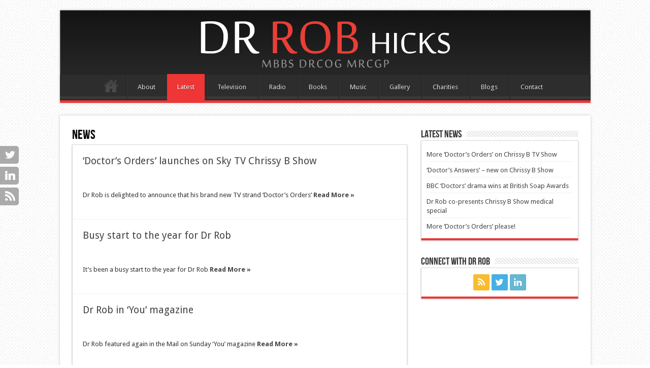

--- FILE ---
content_type: text/html; charset=UTF-8
request_url: http://www.drrobhicks.co.uk/news/page/2/
body_size: 11412
content:
<!DOCTYPE html>
<html lang="en-US" prefix="og: http://ogp.me/ns#">
<head>
<meta charset="UTF-8" />
<title>News from Doctor Rob</title>
<link rel="profile" href="http://gmpg.org/xfn/11" />
<link rel="pingback" href="http://www.drrobhicks.co.uk/xmlrpc.php" />
<meta property="og:title" content="News"/>
<meta property="og:type" content="article"/>
<meta property="og:description" content=" ..."/>
<meta property="og:url" content="http://www.drrobhicks.co.uk/news/"/>
<meta property="og:site_name" content="Dr Rob Hicks"/>
<meta name='robots' content='index, follow, max-image-preview:large, max-snippet:-1, max-video-preview:-1' />

	<!-- This site is optimized with the Yoast SEO plugin v19.10 - https://yoast.com/wordpress/plugins/seo/ -->
	<meta name="description" content="News articles from media doctor, Rob Hicks" />
	<link rel="canonical" href="http://www.drrobhicks.co.uk/news/" />
	<meta property="og:locale" content="en_US" />
	<meta property="og:type" content="article" />
	<meta property="og:title" content="News from Doctor Rob" />
	<meta property="og:description" content="News articles from media doctor, Rob Hicks" />
	<meta property="og:url" content="http://www.drrobhicks.co.uk/news/" />
	<meta property="og:site_name" content="Dr Rob Hicks" />
	<meta property="article:modified_time" content="2015-03-09T11:11:32+00:00" />
	<script type="application/ld+json" class="yoast-schema-graph">{"@context":"https://schema.org","@graph":[{"@type":"WebPage","@id":"http://www.drrobhicks.co.uk/news/","url":"http://www.drrobhicks.co.uk/news/","name":"News from Doctor Rob","isPartOf":{"@id":"http://www.drrobhicks.co.uk/#website"},"datePublished":"2014-09-15T18:12:43+00:00","dateModified":"2015-03-09T11:11:32+00:00","description":"News articles from media doctor, Rob Hicks","inLanguage":"en-US","potentialAction":[{"@type":"ReadAction","target":["http://www.drrobhicks.co.uk/news/"]}]},{"@type":"WebSite","@id":"http://www.drrobhicks.co.uk/#website","url":"http://www.drrobhicks.co.uk/","name":"Dr Rob Hicks","description":"Media Doctor","potentialAction":[{"@type":"SearchAction","target":{"@type":"EntryPoint","urlTemplate":"http://www.drrobhicks.co.uk/?s={search_term_string}"},"query-input":"required name=search_term_string"}],"inLanguage":"en-US"}]}</script>
	<!-- / Yoast SEO plugin. -->


<link rel='dns-prefetch' href='//fonts.googleapis.com' />
<link rel="alternate" type="application/rss+xml" title="Dr Rob Hicks &raquo; Feed" href="http://www.drrobhicks.co.uk/feed/" />
<link rel="alternate" type="application/rss+xml" title="Dr Rob Hicks &raquo; Comments Feed" href="http://www.drrobhicks.co.uk/comments/feed/" />

<script>
var MP3jPLAYLISTS = [];
var MP3jPLAYERS = [];
</script>
<script type="text/javascript">
window._wpemojiSettings = {"baseUrl":"https:\/\/s.w.org\/images\/core\/emoji\/14.0.0\/72x72\/","ext":".png","svgUrl":"https:\/\/s.w.org\/images\/core\/emoji\/14.0.0\/svg\/","svgExt":".svg","source":{"concatemoji":"http:\/\/www.drrobhicks.co.uk\/wp-includes\/js\/wp-emoji-release.min.js?ver=6.1.9"}};
/*! This file is auto-generated */
!function(e,a,t){var n,r,o,i=a.createElement("canvas"),p=i.getContext&&i.getContext("2d");function s(e,t){var a=String.fromCharCode,e=(p.clearRect(0,0,i.width,i.height),p.fillText(a.apply(this,e),0,0),i.toDataURL());return p.clearRect(0,0,i.width,i.height),p.fillText(a.apply(this,t),0,0),e===i.toDataURL()}function c(e){var t=a.createElement("script");t.src=e,t.defer=t.type="text/javascript",a.getElementsByTagName("head")[0].appendChild(t)}for(o=Array("flag","emoji"),t.supports={everything:!0,everythingExceptFlag:!0},r=0;r<o.length;r++)t.supports[o[r]]=function(e){if(p&&p.fillText)switch(p.textBaseline="top",p.font="600 32px Arial",e){case"flag":return s([127987,65039,8205,9895,65039],[127987,65039,8203,9895,65039])?!1:!s([55356,56826,55356,56819],[55356,56826,8203,55356,56819])&&!s([55356,57332,56128,56423,56128,56418,56128,56421,56128,56430,56128,56423,56128,56447],[55356,57332,8203,56128,56423,8203,56128,56418,8203,56128,56421,8203,56128,56430,8203,56128,56423,8203,56128,56447]);case"emoji":return!s([129777,127995,8205,129778,127999],[129777,127995,8203,129778,127999])}return!1}(o[r]),t.supports.everything=t.supports.everything&&t.supports[o[r]],"flag"!==o[r]&&(t.supports.everythingExceptFlag=t.supports.everythingExceptFlag&&t.supports[o[r]]);t.supports.everythingExceptFlag=t.supports.everythingExceptFlag&&!t.supports.flag,t.DOMReady=!1,t.readyCallback=function(){t.DOMReady=!0},t.supports.everything||(n=function(){t.readyCallback()},a.addEventListener?(a.addEventListener("DOMContentLoaded",n,!1),e.addEventListener("load",n,!1)):(e.attachEvent("onload",n),a.attachEvent("onreadystatechange",function(){"complete"===a.readyState&&t.readyCallback()})),(e=t.source||{}).concatemoji?c(e.concatemoji):e.wpemoji&&e.twemoji&&(c(e.twemoji),c(e.wpemoji)))}(window,document,window._wpemojiSettings);
</script>
<style type="text/css">
img.wp-smiley,
img.emoji {
	display: inline !important;
	border: none !important;
	box-shadow: none !important;
	height: 1em !important;
	width: 1em !important;
	margin: 0 0.07em !important;
	vertical-align: -0.1em !important;
	background: none !important;
	padding: 0 !important;
}
</style>
	<link rel='stylesheet' id='gg-custom-css-css' href='http://www.drrobhicks.co.uk/wp-content/plugins/global-gallery/css/custom.css?ver=6.1.9' type='text/css' media='all' />
<link rel='stylesheet' id='gg-slider-css-css' href='http://www.drrobhicks.co.uk/wp-content/plugins/global-gallery/js/jquery.galleria/themes/lcweb/galleria.lcweb.css?ver=6.1.9' type='text/css' media='all' />
<link rel='stylesheet' id='gg-lightbox-css-css' href='http://www.drrobhicks.co.uk/wp-content/plugins/global-gallery/js/fancybox-1.3.4/jquery.fancybox-1.3.4.css?ver=6.1.9' type='text/css' media='all' />
<link rel='stylesheet' id='wp-block-library-css' href='http://www.drrobhicks.co.uk/wp-includes/css/dist/block-library/style.min.css?ver=6.1.9' type='text/css' media='all' />
<link rel='stylesheet' id='wp-components-css' href='http://www.drrobhicks.co.uk/wp-includes/css/dist/components/style.min.css?ver=6.1.9' type='text/css' media='all' />
<link rel='stylesheet' id='wp-block-editor-css' href='http://www.drrobhicks.co.uk/wp-includes/css/dist/block-editor/style.min.css?ver=6.1.9' type='text/css' media='all' />
<link rel='stylesheet' id='wp-nux-css' href='http://www.drrobhicks.co.uk/wp-includes/css/dist/nux/style.min.css?ver=6.1.9' type='text/css' media='all' />
<link rel='stylesheet' id='wp-reusable-blocks-css' href='http://www.drrobhicks.co.uk/wp-includes/css/dist/reusable-blocks/style.min.css?ver=6.1.9' type='text/css' media='all' />
<link rel='stylesheet' id='wp-editor-css' href='http://www.drrobhicks.co.uk/wp-includes/css/dist/editor/style.min.css?ver=6.1.9' type='text/css' media='all' />
<link rel='stylesheet' id='easy_image_gallery_block-cgb-style-css-css' href='http://www.drrobhicks.co.uk/wp-content/plugins/easy-image-gallery/includes/gutenberg-block/dist/blocks.style.build.css?ver=6.1.9' type='text/css' media='all' />
<link rel='stylesheet' id='classic-theme-styles-css' href='http://www.drrobhicks.co.uk/wp-includes/css/classic-themes.min.css?ver=1' type='text/css' media='all' />
<style id='global-styles-inline-css' type='text/css'>
body{--wp--preset--color--black: #000000;--wp--preset--color--cyan-bluish-gray: #abb8c3;--wp--preset--color--white: #ffffff;--wp--preset--color--pale-pink: #f78da7;--wp--preset--color--vivid-red: #cf2e2e;--wp--preset--color--luminous-vivid-orange: #ff6900;--wp--preset--color--luminous-vivid-amber: #fcb900;--wp--preset--color--light-green-cyan: #7bdcb5;--wp--preset--color--vivid-green-cyan: #00d084;--wp--preset--color--pale-cyan-blue: #8ed1fc;--wp--preset--color--vivid-cyan-blue: #0693e3;--wp--preset--color--vivid-purple: #9b51e0;--wp--preset--gradient--vivid-cyan-blue-to-vivid-purple: linear-gradient(135deg,rgba(6,147,227,1) 0%,rgb(155,81,224) 100%);--wp--preset--gradient--light-green-cyan-to-vivid-green-cyan: linear-gradient(135deg,rgb(122,220,180) 0%,rgb(0,208,130) 100%);--wp--preset--gradient--luminous-vivid-amber-to-luminous-vivid-orange: linear-gradient(135deg,rgba(252,185,0,1) 0%,rgba(255,105,0,1) 100%);--wp--preset--gradient--luminous-vivid-orange-to-vivid-red: linear-gradient(135deg,rgba(255,105,0,1) 0%,rgb(207,46,46) 100%);--wp--preset--gradient--very-light-gray-to-cyan-bluish-gray: linear-gradient(135deg,rgb(238,238,238) 0%,rgb(169,184,195) 100%);--wp--preset--gradient--cool-to-warm-spectrum: linear-gradient(135deg,rgb(74,234,220) 0%,rgb(151,120,209) 20%,rgb(207,42,186) 40%,rgb(238,44,130) 60%,rgb(251,105,98) 80%,rgb(254,248,76) 100%);--wp--preset--gradient--blush-light-purple: linear-gradient(135deg,rgb(255,206,236) 0%,rgb(152,150,240) 100%);--wp--preset--gradient--blush-bordeaux: linear-gradient(135deg,rgb(254,205,165) 0%,rgb(254,45,45) 50%,rgb(107,0,62) 100%);--wp--preset--gradient--luminous-dusk: linear-gradient(135deg,rgb(255,203,112) 0%,rgb(199,81,192) 50%,rgb(65,88,208) 100%);--wp--preset--gradient--pale-ocean: linear-gradient(135deg,rgb(255,245,203) 0%,rgb(182,227,212) 50%,rgb(51,167,181) 100%);--wp--preset--gradient--electric-grass: linear-gradient(135deg,rgb(202,248,128) 0%,rgb(113,206,126) 100%);--wp--preset--gradient--midnight: linear-gradient(135deg,rgb(2,3,129) 0%,rgb(40,116,252) 100%);--wp--preset--duotone--dark-grayscale: url('#wp-duotone-dark-grayscale');--wp--preset--duotone--grayscale: url('#wp-duotone-grayscale');--wp--preset--duotone--purple-yellow: url('#wp-duotone-purple-yellow');--wp--preset--duotone--blue-red: url('#wp-duotone-blue-red');--wp--preset--duotone--midnight: url('#wp-duotone-midnight');--wp--preset--duotone--magenta-yellow: url('#wp-duotone-magenta-yellow');--wp--preset--duotone--purple-green: url('#wp-duotone-purple-green');--wp--preset--duotone--blue-orange: url('#wp-duotone-blue-orange');--wp--preset--font-size--small: 13px;--wp--preset--font-size--medium: 20px;--wp--preset--font-size--large: 36px;--wp--preset--font-size--x-large: 42px;--wp--preset--spacing--20: 0.44rem;--wp--preset--spacing--30: 0.67rem;--wp--preset--spacing--40: 1rem;--wp--preset--spacing--50: 1.5rem;--wp--preset--spacing--60: 2.25rem;--wp--preset--spacing--70: 3.38rem;--wp--preset--spacing--80: 5.06rem;}:where(.is-layout-flex){gap: 0.5em;}body .is-layout-flow > .alignleft{float: left;margin-inline-start: 0;margin-inline-end: 2em;}body .is-layout-flow > .alignright{float: right;margin-inline-start: 2em;margin-inline-end: 0;}body .is-layout-flow > .aligncenter{margin-left: auto !important;margin-right: auto !important;}body .is-layout-constrained > .alignleft{float: left;margin-inline-start: 0;margin-inline-end: 2em;}body .is-layout-constrained > .alignright{float: right;margin-inline-start: 2em;margin-inline-end: 0;}body .is-layout-constrained > .aligncenter{margin-left: auto !important;margin-right: auto !important;}body .is-layout-constrained > :where(:not(.alignleft):not(.alignright):not(.alignfull)){max-width: var(--wp--style--global--content-size);margin-left: auto !important;margin-right: auto !important;}body .is-layout-constrained > .alignwide{max-width: var(--wp--style--global--wide-size);}body .is-layout-flex{display: flex;}body .is-layout-flex{flex-wrap: wrap;align-items: center;}body .is-layout-flex > *{margin: 0;}:where(.wp-block-columns.is-layout-flex){gap: 2em;}.has-black-color{color: var(--wp--preset--color--black) !important;}.has-cyan-bluish-gray-color{color: var(--wp--preset--color--cyan-bluish-gray) !important;}.has-white-color{color: var(--wp--preset--color--white) !important;}.has-pale-pink-color{color: var(--wp--preset--color--pale-pink) !important;}.has-vivid-red-color{color: var(--wp--preset--color--vivid-red) !important;}.has-luminous-vivid-orange-color{color: var(--wp--preset--color--luminous-vivid-orange) !important;}.has-luminous-vivid-amber-color{color: var(--wp--preset--color--luminous-vivid-amber) !important;}.has-light-green-cyan-color{color: var(--wp--preset--color--light-green-cyan) !important;}.has-vivid-green-cyan-color{color: var(--wp--preset--color--vivid-green-cyan) !important;}.has-pale-cyan-blue-color{color: var(--wp--preset--color--pale-cyan-blue) !important;}.has-vivid-cyan-blue-color{color: var(--wp--preset--color--vivid-cyan-blue) !important;}.has-vivid-purple-color{color: var(--wp--preset--color--vivid-purple) !important;}.has-black-background-color{background-color: var(--wp--preset--color--black) !important;}.has-cyan-bluish-gray-background-color{background-color: var(--wp--preset--color--cyan-bluish-gray) !important;}.has-white-background-color{background-color: var(--wp--preset--color--white) !important;}.has-pale-pink-background-color{background-color: var(--wp--preset--color--pale-pink) !important;}.has-vivid-red-background-color{background-color: var(--wp--preset--color--vivid-red) !important;}.has-luminous-vivid-orange-background-color{background-color: var(--wp--preset--color--luminous-vivid-orange) !important;}.has-luminous-vivid-amber-background-color{background-color: var(--wp--preset--color--luminous-vivid-amber) !important;}.has-light-green-cyan-background-color{background-color: var(--wp--preset--color--light-green-cyan) !important;}.has-vivid-green-cyan-background-color{background-color: var(--wp--preset--color--vivid-green-cyan) !important;}.has-pale-cyan-blue-background-color{background-color: var(--wp--preset--color--pale-cyan-blue) !important;}.has-vivid-cyan-blue-background-color{background-color: var(--wp--preset--color--vivid-cyan-blue) !important;}.has-vivid-purple-background-color{background-color: var(--wp--preset--color--vivid-purple) !important;}.has-black-border-color{border-color: var(--wp--preset--color--black) !important;}.has-cyan-bluish-gray-border-color{border-color: var(--wp--preset--color--cyan-bluish-gray) !important;}.has-white-border-color{border-color: var(--wp--preset--color--white) !important;}.has-pale-pink-border-color{border-color: var(--wp--preset--color--pale-pink) !important;}.has-vivid-red-border-color{border-color: var(--wp--preset--color--vivid-red) !important;}.has-luminous-vivid-orange-border-color{border-color: var(--wp--preset--color--luminous-vivid-orange) !important;}.has-luminous-vivid-amber-border-color{border-color: var(--wp--preset--color--luminous-vivid-amber) !important;}.has-light-green-cyan-border-color{border-color: var(--wp--preset--color--light-green-cyan) !important;}.has-vivid-green-cyan-border-color{border-color: var(--wp--preset--color--vivid-green-cyan) !important;}.has-pale-cyan-blue-border-color{border-color: var(--wp--preset--color--pale-cyan-blue) !important;}.has-vivid-cyan-blue-border-color{border-color: var(--wp--preset--color--vivid-cyan-blue) !important;}.has-vivid-purple-border-color{border-color: var(--wp--preset--color--vivid-purple) !important;}.has-vivid-cyan-blue-to-vivid-purple-gradient-background{background: var(--wp--preset--gradient--vivid-cyan-blue-to-vivid-purple) !important;}.has-light-green-cyan-to-vivid-green-cyan-gradient-background{background: var(--wp--preset--gradient--light-green-cyan-to-vivid-green-cyan) !important;}.has-luminous-vivid-amber-to-luminous-vivid-orange-gradient-background{background: var(--wp--preset--gradient--luminous-vivid-amber-to-luminous-vivid-orange) !important;}.has-luminous-vivid-orange-to-vivid-red-gradient-background{background: var(--wp--preset--gradient--luminous-vivid-orange-to-vivid-red) !important;}.has-very-light-gray-to-cyan-bluish-gray-gradient-background{background: var(--wp--preset--gradient--very-light-gray-to-cyan-bluish-gray) !important;}.has-cool-to-warm-spectrum-gradient-background{background: var(--wp--preset--gradient--cool-to-warm-spectrum) !important;}.has-blush-light-purple-gradient-background{background: var(--wp--preset--gradient--blush-light-purple) !important;}.has-blush-bordeaux-gradient-background{background: var(--wp--preset--gradient--blush-bordeaux) !important;}.has-luminous-dusk-gradient-background{background: var(--wp--preset--gradient--luminous-dusk) !important;}.has-pale-ocean-gradient-background{background: var(--wp--preset--gradient--pale-ocean) !important;}.has-electric-grass-gradient-background{background: var(--wp--preset--gradient--electric-grass) !important;}.has-midnight-gradient-background{background: var(--wp--preset--gradient--midnight) !important;}.has-small-font-size{font-size: var(--wp--preset--font-size--small) !important;}.has-medium-font-size{font-size: var(--wp--preset--font-size--medium) !important;}.has-large-font-size{font-size: var(--wp--preset--font-size--large) !important;}.has-x-large-font-size{font-size: var(--wp--preset--font-size--x-large) !important;}
.wp-block-navigation a:where(:not(.wp-element-button)){color: inherit;}
:where(.wp-block-columns.is-layout-flex){gap: 2em;}
.wp-block-pullquote{font-size: 1.5em;line-height: 1.6;}
</style>
<link rel='stylesheet' id='cptch_stylesheet-css' href='http://www.drrobhicks.co.uk/wp-content/plugins/captcha/css/style.css?ver=6.1.9' type='text/css' media='all' />
<link rel='stylesheet' id='dashicons-css' href='http://www.drrobhicks.co.uk/wp-includes/css/dashicons.min.css?ver=6.1.9' type='text/css' media='all' />
<link rel='stylesheet' id='cptch_desktop_style-css' href='http://www.drrobhicks.co.uk/wp-content/plugins/captcha/css/desktop_style.css?ver=6.1.9' type='text/css' media='all' />
<link rel='stylesheet' id='contact-form-7-css' href='http://www.drrobhicks.co.uk/wp-content/plugins/contact-form-7/includes/css/styles.css?ver=5.6.4' type='text/css' media='all' />
<link rel='stylesheet' id='fancybox-for-wp-css' href='http://www.drrobhicks.co.uk/wp-content/plugins/fancybox-for-wordpress/assets/css/fancybox.css?ver=1.3.4' type='text/css' media='all' />
<link rel='stylesheet' id='iphorm-css' href='http://www.drrobhicks.co.uk/wp-content/plugins/iphorm-form-builder/css/styles.css?ver=1.7.5' type='text/css' media='all' />
<link rel='stylesheet' id='qtip-css' href='http://www.drrobhicks.co.uk/wp-content/plugins/iphorm-form-builder/js/qtip2/jquery.qtip.min.css?ver=2.2.1' type='text/css' media='all' />
<link rel='stylesheet' id='iphorm-uniform-theme-1-css' href='http://www.drrobhicks.co.uk/wp-content/plugins/iphorm-form-builder/js/uniform/themes/default/default.css?ver=1.7.5' type='text/css' media='all' />
<link rel='stylesheet' id='socialsider-css' href='http://www.drrobhicks.co.uk/wp-content/plugins/socialsider/socialsider-v1.0/_css/socialsider-v1.0.css?ver=6.1.9' type='text/css' media='all' />
<link rel='stylesheet' id='tie-style-css' href='http://www.drrobhicks.co.uk/wp-content/themes/sahifa/style.css?ver=6.1.9' type='text/css' media='all' />
<link rel='stylesheet' id='Droid+Sans-css' href='http://fonts.googleapis.com/css?family=Droid+Sans%3Aregular%2C700&#038;ver=6.1.9' type='text/css' media='all' />
<link rel='stylesheet' id='fancybox-css' href='http://www.drrobhicks.co.uk/wp-content/plugins/easy-image-gallery/includes/lib/fancybox/jquery.fancybox.min.css?ver=1.2' type='text/css' media='screen' />
<link rel='stylesheet' id='mp3-jplayer-css' href='http://www.drrobhicks.co.uk/wp-content/plugins/mp3-jplayer/css/v1-skins/v1-silver.css?ver=2.7.3' type='text/css' media='all' />
<link rel='stylesheet' id='jigowatt_form_stylesheet-css' href='http://www.drrobhicks.co.uk/wp-content/plugins/jigowatt-wp-ajax-contact-form/style/contact.css?ver=6.1.9' type='text/css' media='all' />
<script type='text/javascript' src='http://www.drrobhicks.co.uk/wp-includes/js/jquery/jquery.min.js?ver=3.6.1' id='jquery-core-js'></script>
<script type='text/javascript' src='http://www.drrobhicks.co.uk/wp-includes/js/jquery/jquery-migrate.min.js?ver=3.3.2' id='jquery-migrate-js'></script>
<script type='text/javascript' id='cptch_front_end_script-js-extra'>
/* <![CDATA[ */
var cptch_vars = {"nonce":"4167cb6471","ajaxurl":"http:\/\/www.drrobhicks.co.uk\/wp-admin\/admin-ajax.php","enlarge":"0"};
/* ]]> */
</script>
<script type='text/javascript' src='http://www.drrobhicks.co.uk/wp-content/plugins/captcha/js/front_end_script.js?ver=6.1.9' id='cptch_front_end_script-js'></script>
<script type='text/javascript' src='http://www.drrobhicks.co.uk/wp-content/plugins/fancybox-for-wordpress/assets/js/jquery.fancybox.js?ver=1.3.4' id='fancybox-for-wp-js'></script>
<script type='text/javascript' src='http://www.drrobhicks.co.uk/wp-content/plugins/iphorm-form-builder/js/iphorm.js?ver=1.7.5' id='iphorm-js'></script>
<link rel="https://api.w.org/" href="http://www.drrobhicks.co.uk/wp-json/" /><link rel="alternate" type="application/json" href="http://www.drrobhicks.co.uk/wp-json/wp/v2/pages/119" /><link rel='shortlink' href='http://www.drrobhicks.co.uk/?p=119' />
<link rel="alternate" type="application/json+oembed" href="http://www.drrobhicks.co.uk/wp-json/oembed/1.0/embed?url=http%3A%2F%2Fwww.drrobhicks.co.uk%2Fnews%2F" />
<link rel="alternate" type="text/xml+oembed" href="http://www.drrobhicks.co.uk/wp-json/oembed/1.0/embed?url=http%3A%2F%2Fwww.drrobhicks.co.uk%2Fnews%2F&#038;format=xml" />
<script>window.dzsvg_swfpath="http://www.drrobhicks.co.uk/wp-content/plugins/codecanyon-157782-video-gallery-wordpress-plugin-w-youtube-vimeo-/preview.swf";</script>
<!-- Fancybox for WordPress v3.3.3 -->
<style type="text/css">
	.fancybox-slide--image .fancybox-content{background-color: #FFFFFF}div.fancybox-caption{display:none !important;}
	
	img.fancybox-image{border-width:10px;border-color:#FFFFFF;border-style:solid;}
	div.fancybox-bg{background-color:rgba(102,102,102,0.3);opacity:1 !important;}div.fancybox-content{border-color:#FFFFFF}
	div#fancybox-title{background-color:#FFFFFF}
	div.fancybox-content{background-color:#FFFFFF}
	div#fancybox-title-inside{color:#333333}
	
	
	
	div.fancybox-caption p.caption-title{display:inline-block}
	div.fancybox-caption p.caption-title{font-size:14px}
	div.fancybox-caption p.caption-title{color:#333333}
	div.fancybox-caption {color:#333333}div.fancybox-caption p.caption-title {background:#fff; width:auto;padding:10px 30px;}div.fancybox-content p.caption-title{color:#333333;margin: 0;padding: 5px 0;}body.fancybox-active .fancybox-container .fancybox-stage .fancybox-content .fancybox-close-small{display:block;}
</style><script type="text/javascript">
	jQuery(function () {

		var mobileOnly = false;
		
		if (mobileOnly) {
			return;
		}

		jQuery.fn.getTitle = function () { // Copy the title of every IMG tag and add it to its parent A so that fancybox can show titles
			var arr = jQuery("a[data-fancybox]");
									jQuery.each(arr, function() {
										var title = jQuery(this).children("img").attr("title");
										 var caption = jQuery(this).next("figcaption").html();
                                        if(caption && title){jQuery(this).attr("title",title+" " + caption)}else if(title){ jQuery(this).attr("title",title);}else if(caption){jQuery(this).attr("title",caption);}
									});			}

		// Supported file extensions

				var thumbnails = jQuery("a:has(img)").not(".nolightbox").not('.envira-gallery-link').not('.ngg-simplelightbox').filter(function () {
			return /\.(jpe?g|png|gif|mp4|webp|bmp|pdf)(\?[^/]*)*$/i.test(jQuery(this).attr('href'))
		});
		

		// Add data-type iframe for links that are not images or videos.
		var iframeLinks = jQuery('.fancyboxforwp').filter(function () {
			return !/\.(jpe?g|png|gif|mp4|webp|bmp|pdf)(\?[^/]*)*$/i.test(jQuery(this).attr('href'))
		}).filter(function () {
			return !/vimeo|youtube/i.test(jQuery(this).attr('href'))
		});
		iframeLinks.attr({"data-type": "iframe"}).getTitle();

				// Gallery All
		thumbnails.addClass("fancyboxforwp").attr("data-fancybox", "gallery").getTitle();
		iframeLinks.attr({"data-fancybox": "gallery"}).getTitle();

		// Gallery type NONE
		
		// Call fancybox and apply it on any link with a rel atribute that starts with "fancybox", with the options set on the admin panel
		jQuery("a.fancyboxforwp").fancyboxforwp({
			loop: false,
			smallBtn: true,
			zoomOpacity: "auto",
			animationEffect: "fade",
			animationDuration: 500,
			transitionEffect: "fade",
			transitionDuration: "300",
			overlayShow: true,
			overlayOpacity: "0.3",
			titleShow: true,
			titlePosition: "inside",
			keyboard: true,
			showCloseButton: true,
			arrows: true,
			clickContent:false,
			clickSlide: "close",
			mobile: {
				clickContent: function (current, event) {
					return current.type === "image" ? "toggleControls" : false;
				},
				clickSlide: function (current, event) {
					return current.type === "image" ? "close" : "close";
				},
			},
			wheel: false,
			toolbar: true,
			preventCaptionOverlap: true,
			onInit: function() { },			onDeactivate
	: function() { },		beforeClose: function() { },			afterShow: function(instance) { jQuery( ".fancybox-image" ).on("click", function( ){ ( instance.isScaledDown() ) ? instance.scaleToActual() : instance.scaleToFit() }) },				afterClose: function() { },					caption : function( instance, item ) {var title ="";if("undefined" != typeof jQuery(this).context ){var title = jQuery(this).context.title;} else { var title = ("undefined" != typeof jQuery(this).attr("title")) ? jQuery(this).attr("title") : false;}var caption = jQuery(this).data('caption') || '';if ( item.type === 'image' && title.length ) {caption = (caption.length ? caption + '<br />' : '') + '<p class="caption-title">'+title+'</p>' ;}return caption;},
		afterLoad : function( instance, current ) {current.$content.append('<div class=\"fancybox-custom-caption inside-caption\" style=\" position: absolute;left:0;right:0;color:#000;margin:0 auto;bottom:0;text-align:center;background-color:#FFFFFF \">' + current.opts.caption + '</div>');},
			})
		;

			})
</script>
<!-- END Fancybox for WordPress -->
<link rel="shortcut icon" href="http://www.drrobhicks.co.uk/wp-content/themes/sahifa/favicon.ico" title="Favicon" />	
<!--[if IE]>
<script type="text/javascript">jQuery(document).ready(function (){ jQuery(".menu-item").has("ul").children("a").attr("aria-haspopup", "true");});</script>
<![endif]-->	
<!--[if lt IE 9]>
<script src="http://www.drrobhicks.co.uk/wp-content/themes/sahifa/js/html5.js"></script>
<script src="http://www.drrobhicks.co.uk/wp-content/themes/sahifa/js/selectivizr-min.js"></script>
<![endif]-->
<!--[if IE 9]>
<link rel="stylesheet" type="text/css" media="all" href="http://www.drrobhicks.co.uk/wp-content/themes/sahifa/css/ie9.css" />
<![endif]-->
<!--[if IE 8]>
<link rel="stylesheet" type="text/css" media="all" href="http://www.drrobhicks.co.uk/wp-content/themes/sahifa/css/ie8.css" />
<![endif]-->
<!--[if IE 7]>
<link rel="stylesheet" type="text/css" media="all" href="http://www.drrobhicks.co.uk/wp-content/themes/sahifa/css/ie7.css" />
<![endif]-->
<script type='text/javascript'>
	/* <![CDATA[ */
	var tievar = {'go_to' : 'Go to...'};
	var tie = {"ajaxurl":"http://www.drrobhicks.co.uk/wp-admin/admin-ajax.php" , "your_rating":"Your Rating:"};
	/* ]]> */
</script>
<meta name="viewport" content="width=device-width, initial-scale=1, maximum-scale=1, user-scalable=no" />

<style type="text/css" media="screen"> 
::-webkit-scrollbar {width: 8px; height:8px; }
	#main-nav,.cat-box-content,#sidebar .widget-container,.post-listing {border-bottom-color: #ef3636;}
	.search-block .search-button,
	#topcontrol,
	#main-nav ul li.current-menu-item a,
	#main-nav ul li.current-menu-item a:hover,
	#main-nav ul li.current-menu-parent a,
	#main-nav ul li.current-menu-parent a:hover,
	#main-nav ul li.current-page-ancestor a,
	#main-nav ul li.current-page-ancestor a:hover,
	.pagination span.current,
	.share-post span.share-text,
	.flex-control-paging li a.flex-active,
	.ei-slider-thumbs li.ei-slider-element,
	.review-percentage .review-item span span,.review-final-score ,
	.woocommerce span.onsale, .woocommerce-page span.onsale ,
	.woocommerce .widget_price_filter .ui-slider .ui-slider-handle, .woocommerce-page .widget_price_filter .ui-slider .ui-slider-handle  {
		background-color:#ef3636 !important;
	}
	::-webkit-scrollbar-thumb{background-color:#ef3636 !important;}
	footer#theme-footer, .top-nav, .top-nav ul li.current-menu-item:after,#main-nav ul li.mega-menu .mega-menu-block, #main-nav ul ul {border-top-color: #ef3636;}
	.search-block:after {border-right-color:#ef3636;}
	#main-nav ul > li.parent-list:hover > a:after{border-color:transparent transparent #ef3636;}

body {
 background-image : url(http://www.drrobhicks.co.uk/wp-content/themes/sahifa/images/patterns/body-bg5.png);background-position: top center;
}
	header#theme-header {background: url('http://www.drrobhicks.co.uk/wp-content/uploads/2014/10/header-bg.png')     !important;}
#thumbGallery ul {text-align: left;}
#thumbGallery li {margin: 0 10px 20px 0;}
div.mp3j-popout-MI {display:none}
div.playlist-toggle-MI:hover {display:none}
div.playlist-toggle-MI {display:none}
p.post-meta {visibility:hidden}
a.shortc-button {margin: 0 0px 20px;}
.widget-container li span.date, .footer-widget-container li span.date {display:none}
#main-nav ul li {float: none;}
#main-nav .main-menu {margin-left: 0;text-align: center;}
#main-nav ul li a {padding:0 20px;}
</style> 

</head>
<body id="top" class="paged page-template page-template-template-blog page-template-template-blog-php page page-id-119 paged-2 page-paged-2">
	<div class="background-cover"></div>
			<header id="theme-header" class="theme-header full-logo center-logo">
			
		<div class="header-content">
			<div class="logo">
			<h2>								<a title="Dr Rob Hicks" href="http://www.drrobhicks.co.uk/">
					<img src="http://www.drrobhicks.co.uk/wp-content/uploads/2014/10/wide-logo.png" alt="Dr Rob Hicks" /><strong>Dr Rob Hicks Media Doctor</strong>
				</a>
			</h2>			</div><!-- .logo /-->
						<div class="clear"></div>
		</div>	
													<nav id="main-nav">
				<div class="container">
					<div class="main-menu"><ul id="menu-main_menu" class="menu"><li id="menu-item-187" class="menu-item  menu-item-type-post_type  menu-item-object-page  menu-item-home"><a href="http://www.drrobhicks.co.uk/">Home</a></li>
<li id="menu-item-11" class="menu-item  menu-item-type-post_type  menu-item-object-page"><a href="http://www.drrobhicks.co.uk/home/">About</a></li>
<li id="menu-item-121" class="menu-item  menu-item-type-post_type  menu-item-object-page  current-menu-item  page_item  page-item-119  current_page_item"><a href="http://www.drrobhicks.co.uk/news/">Latest</a></li>
<li id="menu-item-32" class="menu-item  menu-item-type-post_type  menu-item-object-page"><a href="http://www.drrobhicks.co.uk/tv/">Television</a></li>
<li id="menu-item-39" class="menu-item  menu-item-type-post_type  menu-item-object-page"><a href="http://www.drrobhicks.co.uk/radio/">Radio</a></li>
<li id="menu-item-62" class="menu-item  menu-item-type-post_type  menu-item-object-page"><a href="http://www.drrobhicks.co.uk/books/">Books</a></li>
<li id="menu-item-85" class="menu-item  menu-item-type-post_type  menu-item-object-page"><a href="http://www.drrobhicks.co.uk/songs/">Music</a></li>
<li id="menu-item-109" class="menu-item  menu-item-type-post_type  menu-item-object-page"><a href="http://www.drrobhicks.co.uk/photos/">Gallery</a></li>
<li id="menu-item-190" class="menu-item  menu-item-type-post_type  menu-item-object-page"><a href="http://www.drrobhicks.co.uk/charities/">Charities</a></li>
<li id="menu-item-105" class="menu-item  menu-item-type-post_type  menu-item-object-page"><a href="http://www.drrobhicks.co.uk/blog/">Blogs</a></li>
<li id="menu-item-20" class="menu-item  menu-item-type-post_type  menu-item-object-page"><a href="http://www.drrobhicks.co.uk/contact-rob/">Contact</a></li>
</ul></div>									</div>
			</nav><!-- .main-nav /-->
					</header><!-- #header /-->
	
		
	<div id="main-content" class="container sidebar-right">	<div class="content">
				
		
				
		<div class="page-head">
			<h1 class="page-title">
				News			</h1>
		</div>
		
								<div class="entry"></div>
				
				
		<div class="post-listing">
	<article class="item-list">
		<h2 class="post-box-title"><a href="http://www.drrobhicks.co.uk/doctors-orders-launches-sky-tv-chrissyb-show/" title="Permalink to &#8216;Doctor&#8217;s Orders&#8217; launches on Sky TV Chrissy B Show" rel="bookmark">&#8216;Doctor&#8217;s Orders&#8217; launches on Sky TV Chrissy B Show</a></h2>
		<p class="post-meta">
	
		
	<span>17 February 2016</span>	
	
	<span><a href="http://www.drrobhicks.co.uk/doctors-orders-launches-sky-tv-chrissyb-show/#respond">Leave a comment</a></span>
</p>
					

							<div class="entry">
			<p>Dr Rob is delighted to announce that his brand new TV strand &#8216;Doctor&#8217;s Orders&#8217;			<a class="more-link" href="http://www.drrobhicks.co.uk/doctors-orders-launches-sky-tv-chrissyb-show/">Read More &raquo;</a></p>
		</div>
		
				<div class="clear"></div>
	</article><!-- .item-list -->
	
	<article class="item-list">
		<h2 class="post-box-title"><a href="http://www.drrobhicks.co.uk/busy-start-to-the-year-for-dr-rob/" title="Permalink to Busy start to the year for Dr Rob" rel="bookmark">Busy start to the year for Dr Rob</a></h2>
		<p class="post-meta">
	
		
	<span>26 January 2016</span>	
	
	<span><a href="http://www.drrobhicks.co.uk/busy-start-to-the-year-for-dr-rob/#respond">Leave a comment</a></span>
</p>
					

							<div class="entry">
			<p>It&#8217;s been a busy start to the year for Dr Rob			<a class="more-link" href="http://www.drrobhicks.co.uk/busy-start-to-the-year-for-dr-rob/">Read More &raquo;</a></p>
		</div>
		
				<div class="clear"></div>
	</article><!-- .item-list -->
	
	<article class="item-list">
		<h2 class="post-box-title"><a href="http://www.drrobhicks.co.uk/dr-rob-in-you-magazine/" title="Permalink to Dr Rob in &#8216;You&#8217; magazine" rel="bookmark">Dr Rob in &#8216;You&#8217; magazine</a></h2>
		<p class="post-meta">
	
		
	<span>12 December 2015</span>	
	
	<span><a href="http://www.drrobhicks.co.uk/dr-rob-in-you-magazine/#respond">Leave a comment</a></span>
</p>
					

							<div class="entry">
			<p>Dr Rob featured again in the Mail on Sunday &#8216;You&#8217; magazine			<a class="more-link" href="http://www.drrobhicks.co.uk/dr-rob-in-you-magazine/">Read More &raquo;</a></p>
		</div>
		
				<div class="clear"></div>
	</article><!-- .item-list -->
	
	<article class="item-list">
		<h2 class="post-box-title"><a href="http://www.drrobhicks.co.uk/dr-rob-supports-movember/" title="Permalink to Dr Rob supports Movember" rel="bookmark">Dr Rob supports Movember</a></h2>
		<p class="post-meta">
	
		
	<span>29 November 2015</span>	
	
	<span><a href="http://www.drrobhicks.co.uk/dr-rob-supports-movember/#respond">Leave a comment</a></span>
</p>
					

							<div class="entry">
			<p>On Sky TV&#8217;s Chrissy B Show Dr Rob helped celebrate Movember and raise awareness of Men&#8217;s Health Awareness Month			<a class="more-link" href="http://www.drrobhicks.co.uk/dr-rob-supports-movember/">Read More &raquo;</a></p>
		</div>
		
				<div class="clear"></div>
	</article><!-- .item-list -->
	
	<article class="item-list">
		<h2 class="post-box-title"><a href="http://www.drrobhicks.co.uk/dr-rob-sings-at-hampton-court/" title="Permalink to Dr Rob sings at Hampton Court" rel="bookmark">Dr Rob sings at Hampton Court</a></h2>
		<p class="post-meta">
	
		
	<span>13 November 2015</span>	
	
	<span><a href="http://www.drrobhicks.co.uk/dr-rob-sings-at-hampton-court/#respond">Leave a comment</a></span>
</p>
					

							<div class="entry">
			<p>Dr Rob sang with the North Kingston Choir at Hampton Court			<a class="more-link" href="http://www.drrobhicks.co.uk/dr-rob-sings-at-hampton-court/">Read More &raquo;</a></p>
		</div>
		
				<div class="clear"></div>
	</article><!-- .item-list -->
	
	<article class="item-list">
		<h2 class="post-box-title"><a href="http://www.drrobhicks.co.uk/dr-rob-in-now-magazine/" title="Permalink to Dr Rob in NOW magazine" rel="bookmark">Dr Rob in NOW magazine</a></h2>
		<p class="post-meta">
	
		
	<span>13 November 2015</span>	
	
	<span><a href="http://www.drrobhicks.co.uk/dr-rob-in-now-magazine/#respond">Leave a comment</a></span>
</p>
					

							<div class="entry">
			<p>Dr Rob featured in NOW magazine talking about			<a class="more-link" href="http://www.drrobhicks.co.uk/dr-rob-in-now-magazine/">Read More &raquo;</a></p>
		</div>
		
				<div class="clear"></div>
	</article><!-- .item-list -->
	
	<article class="item-list">
		<h2 class="post-box-title"><a href="http://www.drrobhicks.co.uk/health-special-the-chrissyb-show/" title="Permalink to Health Special &#8211; The Chrissy B Show" rel="bookmark">Health Special &#8211; The Chrissy B Show</a></h2>
		<p class="post-meta">
	
		
	<span>2 November 2015</span>	
	
	<span><a href="http://www.drrobhicks.co.uk/health-special-the-chrissyb-show/#respond">Leave a comment</a></span>
</p>
					

							<div class="entry">
			<p>In October Dr Rob covered not one, not two, but three health topics on Sky TV&#8217;s Chrissy B Show.			<a class="more-link" href="http://www.drrobhicks.co.uk/health-special-the-chrissyb-show/">Read More &raquo;</a></p>
		</div>
		
				<div class="clear"></div>
	</article><!-- .item-list -->
	
	<article class="item-list">
		<h2 class="post-box-title"><a href="http://www.drrobhicks.co.uk/fat-confusion-dr-rob-spreads-advice/" title="Permalink to Fat confusion &#8211; Dr Rob spreads advice" rel="bookmark">Fat confusion &#8211; Dr Rob spreads advice</a></h2>
		<p class="post-meta">
	
		
	<span>17 October 2015</span>	
	
	<span><a href="http://www.drrobhicks.co.uk/fat-confusion-dr-rob-spreads-advice/#respond">Leave a comment</a></span>
</p>
					

							<div class="entry">
			<p>Dr Rob appeared on radio programmes around the UK			<a class="more-link" href="http://www.drrobhicks.co.uk/fat-confusion-dr-rob-spreads-advice/">Read More &raquo;</a></p>
		</div>
		
				<div class="clear"></div>
	</article><!-- .item-list -->
	
	<article class="item-list">
		<h2 class="post-box-title"><a href="http://www.drrobhicks.co.uk/dr-rob-to-present-new-segment-on-tv/" title="Permalink to Dr Rob to present new segment on TV" rel="bookmark">Dr Rob to present new segment on TV</a></h2>
		<p class="post-meta">
	
		
	<span>26 September 2015</span>	
	
	<span><a href="http://www.drrobhicks.co.uk/dr-rob-to-present-new-segment-on-tv/#respond">Leave a comment</a></span>
</p>
					

							<div class="entry">
			<p>Dr Rob is thrilled to be presenting a new segment on TV. It&#8217;s all a bit hush-hush at the moment so watch this space for more information &#8230;&#8230;&#8230;&#8230;..			<a class="more-link" href="http://www.drrobhicks.co.uk/dr-rob-to-present-new-segment-on-tv/">Read More &raquo;</a></p>
		</div>
		
				<div class="clear"></div>
	</article><!-- .item-list -->
	
	<article class="item-list">
		<h2 class="post-box-title"><a href="http://www.drrobhicks.co.uk/dr-rob-writes-for-the-huffington-post/" title="Permalink to Dr Rob blogs for the Huffington Post" rel="bookmark">Dr Rob blogs for the Huffington Post</a></h2>
		<p class="post-meta">
	
		
	<span>17 September 2015</span>	
	
	<span><a href="http://www.drrobhicks.co.uk/dr-rob-writes-for-the-huffington-post/#respond">Leave a comment</a></span>
</p>
					

							<div class="entry">
			<p>Dr Rob blogs for the Huffington Post  &#8211; &#8216;The Truth About Fats &#8211; a Doctor&#8217;s Perspective&#8217;			<a class="more-link" href="http://www.drrobhicks.co.uk/dr-rob-writes-for-the-huffington-post/">Read More &raquo;</a></p>
		</div>
		
				<div class="clear"></div>
	</article><!-- .item-list -->
	
</div>
	<div class="pagination">
		<span class="pages">Page 2 of 4</span><a href="http://www.drrobhicks.co.uk/news/" >&laquo;</a><a href="http://www.drrobhicks.co.uk/news/" class="page" title="1">1</a><span class="current">2</span><a href="http://www.drrobhicks.co.uk/news/page/3/" class="page" title="3">3</a><a href="http://www.drrobhicks.co.uk/news/page/4/" class="page" title="4">4</a>					<span id="tie-next-page">
					<a href="http://www.drrobhicks.co.uk/news/page/3/" >&raquo;</a>					</span>
						</div>
			
				
			</div><!-- .content -->

<aside id="sidebar">
<div id="categort-posts-widget-4" class="widget categort-posts"><div class="widget-top"><h4>Latest News		</h4><div class="stripe-line"></div></div>
						<div class="widget-container">				<ul>
					<li >
		<h3><a href="http://www.drrobhicks.co.uk/doctors-orders-chrissy-b-tv-show/">More &#8216;Doctor&#8217;s Orders&#8217; on Chrissy B TV Show</a></h3>
	 <span class="date"><span>6 August 2016</span></span>
</li>
<li >
		<h3><a href="http://www.drrobhicks.co.uk/doctors-answers-chrissy-b-show/">&#8216;Doctor&#8217;s Answers&#8217; &#8211; new on Chrissy B Show</a></h3>
	 <span class="date"><span>6 August 2016</span></span>
</li>
<li >
		<h3><a href="http://www.drrobhicks.co.uk/bbc-doctors-drama-wins-british-soap-awards/">BBC &#8216;Doctors&#8217; drama wins at British Soap Awards</a></h3>
	 <span class="date"><span>11 June 2016</span></span>
</li>
<li >
		<h3><a href="http://www.drrobhicks.co.uk/dr-rob-co-presents-chrissy-b-show-medical-special/">Dr Rob co-presents Chrissy B Show medical special</a></h3>
	 <span class="date"><span>11 June 2016</span></span>
</li>
<li >
		<h3><a href="http://www.drrobhicks.co.uk/doctors-orders-please/">More &#8216;Doctor&#8217;s Orders&#8217; please!</a></h3>
	 <span class="date"><span>1 May 2016</span></span>
</li>
	
				</ul>
		<div class="clear"></div>
	</div></div><!-- .widget /--><div id="social-3" class="widget social-icons-widget"><div class="widget-top"><h4>Connect with Dr Rob</h4><div class="stripe-line"></div></div>
						<div class="widget-container">		<div class="social-icons icon_32">
		<a class="ttip" title="Rss" href="http://www.drrobhicks.co.uk/feed/" target="_blank"><i class="tieicon-rss"></i></a><a class="ttip" title="Twitter" href="https://twitter.com/DrRobHicksU" target="_blank"><i class="tieicon-twitter"></i></a><a class="ttip" title="LinkedIn" href="http://uk.linkedin.com/pub/dr-rob-hicks/13/b40/451" target="_blank"><i class="tieicon-linkedin"></i></a>	</div>

</div></div><!-- .widget /--></aside>	<div class="clear"></div>
</div><!-- .container /-->

<footer id="theme-footer">
	<div id="footer-widget-area" class="footer-3c">

	
	

	
		
	</div><!-- #footer-widget-area -->
	<div class="clear"></div>
</footer><!-- .Footer /-->
				
<div class="clear"></div>
<div class="footer-bottom">
	<div class="container">
		<div class="alignright">
					</div>
				
		<div class="alignleft">
					</div>
		<div class="clear"></div>
	</div><!-- .Container -->
</div><!-- .Footer bottom -->
<div id="fb-root"></div>
<div class="socialsider  socialsider_opacity  socialsider_radius socialsider_bgdark_white socialsider_colorize socialsider_fixed socialsider_left_middle"><ul><a target="_blank" data-socialsider="twitter" href="https://twitter.com/DrRobHicks" title="Twitter"></a><a target="_blank" data-socialsider="linkedin" href="http://uk.linkedin.com/pub/dr-rob-hicks/13/b40/451" title="Linkedin"></a><a target="_blank" data-socialsider="rss" href="http://www.drrobhicks.co.uk/feed/" title="RSS"></a></ul></div><script type='text/javascript' src='http://www.drrobhicks.co.uk/wp-content/plugins/global-gallery/js/frontend.js?ver=2.15' id='gg-frontend-js-js'></script>
<script type='text/javascript' src='http://www.drrobhicks.co.uk/wp-content/plugins/contact-form-7/includes/swv/js/index.js?ver=5.6.4' id='swv-js'></script>
<script type='text/javascript' id='contact-form-7-js-extra'>
/* <![CDATA[ */
var wpcf7 = {"api":{"root":"http:\/\/www.drrobhicks.co.uk\/wp-json\/","namespace":"contact-form-7\/v1"}};
/* ]]> */
</script>
<script type='text/javascript' src='http://www.drrobhicks.co.uk/wp-content/plugins/contact-form-7/includes/js/index.js?ver=5.6.4' id='contact-form-7-js'></script>
<script type='text/javascript' src='http://www.drrobhicks.co.uk/wp-content/plugins/iphorm-form-builder/js/swfupload.min.js?ver=1.7.5' id='iphorm-swfupload-js'></script>
<script type='text/javascript' id='iphorm-plugin-js-extra'>
/* <![CDATA[ */
var iphormL10n = {"error_submitting_form":"An error occurred submitting the form","swfupload_flash_url":"http:\/\/www.drrobhicks.co.uk\/wp-includes\/js\/swfupload\/swfupload.swf","swfupload_upload_url":"http:\/\/www.drrobhicks.co.uk\/?iphorm_swfupload=1","swfupload_too_many":"You have attempted to queue too many files","swfupload_file_too_big":"This file exceeds the maximum upload size","swfupload_file_empty":"This file is empty","swfupload_file_type_not_allowed":"This file type is not allowed","swfupload_unknown_queue_error":"Unknown queue error, please try again later","swfupload_upload_error":"Upload error","swfupload_upload_failed":"Upload failed","swfupload_server_io":"Server IO error","swfupload_security_error":"Security error","swfupload_limit_exceeded":"Upload limit exceeded","swfupload_validation_failed":"Validation failed","swfupload_upload_stopped":"Upload stopped","swfupload_unknown_upload_error":"Unknown upload error","plugin_url":"http:\/\/www.drrobhicks.co.uk\/wp-content\/plugins\/iphorm-form-builder","ajax_url":"http:\/\/www.drrobhicks.co.uk\/wp-admin\/admin-ajax.php","preview_no_submit":"The form cannot be submitted in the preview"};
/* ]]> */
</script>
<script type='text/javascript' src='http://www.drrobhicks.co.uk/wp-content/plugins/iphorm-form-builder/js/jquery.iphorm.js?ver=1.7.5' id='iphorm-plugin-js'></script>
<script type='text/javascript' src='http://www.drrobhicks.co.uk/wp-content/plugins/iphorm-form-builder/js/jquery.form.min.js?ver=3.5.1' id='jquery-form-js'></script>
<script type='text/javascript' src='http://www.drrobhicks.co.uk/wp-content/plugins/iphorm-form-builder/js/jquery.smooth-scroll.min.js?ver=1.4.9' id='jquery-smooth-scroll-js'></script>
<script type='text/javascript' src='http://www.drrobhicks.co.uk/wp-content/plugins/iphorm-form-builder/js/qtip2/jquery.qtip.min.js?ver=2.2.1' id='qtip-js'></script>
<script type='text/javascript' src='http://www.drrobhicks.co.uk/wp-content/plugins/iphorm-form-builder/js/uniform/jquery.uniform.min.js?ver=2.1.2' id='uniform-js'></script>
<script type='text/javascript' src='http://www.drrobhicks.co.uk/wp-content/plugins/iphorm-form-builder/js/jquery.infieldlabel.min.js?ver=0.1' id='infield-label-js'></script>
<script type='text/javascript' src='http://www.drrobhicks.co.uk/wp-content/themes/sahifa/js/tie-scripts.js?ver=6.1.9' id='tie-scripts-js'></script>
<script type='text/javascript' src='http://www.drrobhicks.co.uk/wp-content/plugins/easy-image-gallery/includes/lib/fancybox/jquery.fancybox.min.js?ver=1.2' id='fancybox-js'></script>

		
					<script>
						jQuery(document).ready(function() {

							jQuery("a.eig-popup:not([rel])").attr('rel', 'fancybox').fancybox({
								'transitionIn'	:	'elastic',
								'transitionOut'	:	'elastic',
								'speedIn'		:	200,
								'speedOut'		:	200,
								'overlayShow'	:	false
							});

						});
					</script>

					
				
	
		
    <script src="http://www.drrobhicks.co.uk/wp-content/plugins/global-gallery/js/fancybox-1.3.4/jquery.fancybox-1.3.4.pack.js" type="text/javascript"></script>  
	<script type="text/javascript">
	jQuery(document).ready(function() {
		jQuery('body').delegate('.gg_gallery_wrap div.gg_img:not(.gg_coll_img, .gg_linked_img)', 'click', function(e) {
			e.preventDefault();
			var gallery_id = jQuery(this).parents('.gg_gallery_wrap').attr('id');
			var clicked_url = jQuery(this).attr('gg-url');
			
			var sel_img = jQuery.makeArray();
			jQuery('#'+gallery_id+' .gg_img').each(function(index, element) {
				var obj = {'href' : jQuery(this).attr('gg-url'), 'title' : jQuery(this).attr('gg-title') };
                sel_img.push(obj);
				
				if(clicked_url == jQuery(this).attr('gg-url')) { gg_img_index = index; }
            });
			
			gg_init_fancybox(sel_img, gg_img_index);
		});
		
		// slider lightbox init
		gg_slider_lightbox = function(data, gg_img_index) {
			var sel_img = jQuery.makeArray();
			
			jQuery.each(data, function(i, v)  {
				var obj = {'href' : v.big, 'title' : v.title };
				sel_img.push(obj);
			});
			
			gg_init_fancybox(sel_img, gg_img_index);
		}
		
		// throw lightbox
		function gg_init_fancybox(sel_img, gg_img_index) { 
		 	jQuery.fancybox(sel_img, {
				'titlePosition': 'inside',
				'type': 'image',
				'padding': 10,
				'changeSpeed': 300,
				'overlayOpacity': 0.7,
				'overlayColor': '#000000',
				'centerOnScroll' : true,
				'cyclic': true,
				'index': gg_img_index,
				'titleFormat' : function(title, currentArray, currentIndex, currentOpts) {
										return '<span id="fancybox-title-inside">' +  (currentIndex + 1) + '/' + currentArray.length + ' - '+title+'</span>';
									}
			}); 			
		}
	});
	</script>
	
	
		<div id="gg_simple_loader"></div>
	
    	<script type="text/javascript">
	jQuery('body').delegate('.gg_linked_img', 'click', function() {
		var link = jQuery(this).attr('gg-link');
		window.location = link;  
	});
	</script>
	
	<script type="text/javascript">
// global vars
gg_galleria_fx = 'fadeslide';
gg_galleria_fx_time = 400; 
gg_galleria_img_crop = false;
gg_galleria_autoplay = false;
gg_galleria_interval = 3000;


// Load the LCweb theme
Galleria.loadTheme('http://www.drrobhicks.co.uk/wp-content/plugins/global-gallery/js/jquery.galleria/themes/lcweb/galleria.lcweb.min.js');
</script></body>
</html>

--- FILE ---
content_type: text/css
request_url: http://www.drrobhicks.co.uk/wp-content/plugins/global-gallery/js/jquery.galleria/themes/lcweb/galleria.lcweb.css?ver=6.1.9
body_size: 1663
content:
/* Galleria - LCweb Theme 2013-04-17 | (c) Montanari Luca */

/****** global styles ******/
.gg_galleria_slider_wrap {
	width: 100%;
	margin: auto;
	min-width: 250px;
	padding-bottom: 15px;
}
#galleria-loader{
	height: 1px !important;
}
.gg_galleria_slider_wrap .galleria-container {
    position: relative;
}
.gg_galleria_slider_wrap .galleria-container img {
    -moz-user-select: none;
    -webkit-user-select: none;
    -o-user-select: none;
}
.gg_galleria_slider_wrap .galleria-stage {
    position: absolute;
    top: 4px;
	bottom: 4px;
    left: 10px;
    right: 10px;
    overflow:hidden;
	box-shadow: 0 2px 4px rgba(0, 0, 0, 0.7);
	z-index: 4;
	border-width: 4px;
	border-style: solid;
}
.gg_galleria_slider_wrap .galleria-thumbnails-container {
    height: 50px;
    position: absolute;
    left: 10px;
    right: 10px;
    z-index: 2;
}
.gg_galleria_slider_wrap .galleria-carousel .galleria-thumbnails-list {
    margin-left: 30px;
    margin-right: 30px;
}
.gg_galleria_slider_wrap .galleria-thumbnails .galleria-image {
    height: 40px;
    width: 60px;
    background: #333;
    margin: 0 5px 0 0;
    border: 1px solid #333;
    float: left;
    cursor: pointer;
	border-radius: 2px;
}
.gg_galleria_slider_wrap .galleria-loader {
    background: #000;
    width: 20px;
    height: 20px;
    position: absolute;
    top: 50%;
    right: 50%;
	margin-top: -10px;
	margin-right: -10px;
    z-index: 2;
    display: none;
}
.gg_galleria_slider_wrap .galleria-info {
    width: 50%;
    top: 15px;
    left: 21px;
    z-index: 7;
    position: absolute;
}
.gg_galleria_slider_wrap .galleria-info-text {
	border-radius: 2px;
    padding: 7px 10px;
    display: none;
	position: absolute;
	top: 30px;
    zoom:1; /* IE7 */
}
.gg_galleria_slider_wrap .galleria-info-title {
    font-weight: bold;
	font-size: 13px;
    margin: 0;
}
.gg_galleria_slider_wrap .galleria-info-title span {
    font-weight: normal;
	font-style: italic;
	font-size: 11px;
	padding-left: 3px;
}
.gg_galleria_slider_wrap .galleria-info-description {
    font-size: 12px;
	line-height: 16px;
    margin: 0;
	margin-top: 7px;
}
.gg_galleria_slider_wrap .has_no_data .galleria-gg-info-link,
.gg_galleria_slider_wrap .has_no_data .galleria-info-text {
	display: none !important;
}

.galleria-image-nav {
    position: absolute;
    top: 50%;
    margin-top: -62px;
    width: 100%;
    height: 62px;
    left: 0;
}
.gg_galleria_slider_wrap .galleria-image-nav-left,
.gg_galleria_slider_wrap .galleria-image-nav-right {
    opacity: 0.3;
    filter: alpha(opacity=30);
    cursor: pointer;
    width: 62px;
    height: 124px;
    position: absolute;
    left: 10px;
    z-index: 2;
    background-position: 0 46px;
}
.gg_galleria_slider_wrap .galleria-image-nav-right {
    left: auto;
    right: 10px;
    background-position: -254px 46px;
    z-index: 2;
}
.gg_galleria_slider_wrap .notouch .galleria-image-nav-left:hover,
.gg_galleria_slider_wrap .notouch .galleria-image-nav-right:hover,
.gg_galleria_slider_wrap .touch .galleria-image-nav-left:active,
.gg_galleria_slider_wrap .touch .galleria-image-nav-right:active {
    opacity: 1;
    filter: alpha(opacity=100);
}

.gg_galleria_slider_wrap .galleria-thumbnails {
	margin: auto;	
}
.gg_galleria_slider_wrap .galleria-thumbnails-container {
    bottom: 10px;
}
.gg_galleria_slider_wrap .galleria-thumb-nav-left,
.gg_galleria_slider_wrap .galleria-thumb-nav-right {
    cursor: pointer;
    display: none;
    position: absolute;
    left: 0;
    top: 0;
    height: 40px;
    width: 23px;
    z-index: 3;
    opacity: 0.8;
    filter: alpha(opacity=80);
	
	-moz-transition: opacity .3s linear; 
	-webkit-transition: opacity .3s linear; 
	-o-transition: opacity .3s linear; 
	-ms-transition: opacity .3s linear; 
	transition: opacity .3s linear; 
}
.gg_galleria_slider_wrap .galleria-thumb-nav-left {
    background-position: 1px -27px;;
    border: none;
    left: 0;
    right: auto;
}
.gg_galleria_slider_wrap .galleria-thumb-nav-right {
    background-position: -26px -27px;
    border: none;
    right: 0;
    left: auto;
}
.gg_galleria_slider_wrap .galleria-thumbnails-container .disabled {
    opacity: 0.3;
    filter: alpha(opacity=30);
    cursor: default;
}
.gg_galleria_slider_wrap .notouch .galleria-thumb-nav-left:hover,
.gg_galleria_slider_wrap .notouch .galleria-thumb-nav-right:hover,
.gg_galleria_slider_wrap .touch .galleria-thumb-nav-left:active,
.gg_galleria_slider_wrap .touch .galleria-thumb-nav-right:active {
    opacity: 1;
    filter: alpha(opacity=100);
}
.gg_galleria_slider_wrap .notouch .galleria-thumbnails-container .disabled:hover {
    opacity: 0.2;
    filter: alpha(opacity=20);
}
.gg_galleria_slider_wrap .galleria-carousel .galleria-thumb-nav-left,
.gg_galleria_slider_wrap .galleria-carousel .galleria-thumb-nav-right {
    display: block;
}

.gg_galleria_slider_wrap .galleria-gg-info-link,
.gg_galleria_slider_wrap .galleria-gg-play,
.gg_galleria_slider_wrap .galleria-gg-toggle-thumb,
.gg_galleria_slider_wrap .galleria-gg-lightbox {
	float: left;
	margin-right: 7px;
    width: 22px;
    height: 22px;
	opacity: 0.8;
    filter: alpha(opacity=80);
    cursor: pointer;
    background-color: transparent;	
	
	-moz-transition: opacity .3s linear; 
	-webkit-transition: opacity .3s linear; 
	-o-transition: opacity .3s linear; 
	-ms-transition: opacity .3s linear; 
	transition: opacity .3s linear; 
}
.gg_galleria_slider_wrap .galleria-gg-info-link:hover,
.gg_galleria_slider_wrap .galleria-gg-play:hover,
.gg_galleria_slider_wrap .galleria-gg-toggle-thumb:hover,
.gg_galleria_slider_wrap .galleria-gg-lightbox:hover {	
	opacity: 1;
    filter: alpha(opacity=100);
}
.gg_galleria_slider_wrap .galleria-gg-info-link {
    background-position: -52px 0px;
}
.gg_galleria_slider_wrap .galleria-gg-toggle-thumb {
	background-position: -78px 0px;
}
.gg_galleria_slider_wrap .galleria-gg-lightbox {
	background-position: -78px -29px;
}
.gg_galleria_slider_wrap .galleria-gg-play {
	background-position: 0px 0px;	
}
.gg_galleria_slider_wrap .galleria-gg-pause {
	background-position: -26px 0px !important;	
}

.gg_galleria_slider_wrap .notouch .galleria-gg-info-link:hover {
    opacity: 1;
    filter: alpha(opacity=100);
}
.gg_galleria_slider_wrap .touch .galleria-gg-info-link:active {
    opacity: 1;
    filter: alpha(opacity=100);
}
.gg_galleria_slider_wrap .galleria-container,
.gg_galleria_slider_wrap > a {opacity: 0;}


/* display thumbs by default */
.gg_galleria_slider_wrap.gg_galleria_slider_show_thumbs {
	padding-bottom: 75px;	
}
.gg_galleria_slider_show_thumbs .galleria-thumbnails-container {
    bottom: -60px;
}


/****** dark layout ******/
.gg_galleria_slider_dark .galleria-loader {
	background: url('img/loader_d.gif') no-repeat center center transparent;
}
.gg_galleria_slider_dark .galleria-info-text {
    background: url('img/over_bg_d.png') repeat top left transparent;
}
.gg_galleria_slider_dark .galleria-stage {
	border-color: #555;
	background-color: #555;
}
.gg_galleria_slider_dark .galleria-info-title {
    color: #fff;
}
.gg_galleria_slider_dark .galleria-info-description {
	color: #ccc;
}
.gg_galleria_slider_dark .galleria-image-nav-left,
.gg_galleria_slider_dark .galleria-image-nav-right {
	background-image: url('img/classic-map_d.png');
    background-repeat: no-repeat;	
}
.gg_galleria_slider_dark .galleria-gg-info-link,
.gg_galleria_slider_dark .galleria-gg-play,
.gg_galleria_slider_dark .galleria-gg-toggle-thumb,
.gg_galleria_slider_dark .galleria-gg-lightbox,
.gg_galleria_slider_dark .galleria-thumb-nav-left,
.gg_galleria_slider_dark .galleria-thumb-nav-right {
    background-image: url('img/slider_sprite_d.png');
    background-repeat: no-repeat;
}


/****** light layout ******/
.gg_galleria_slider_light .galleria-loader {
	background: url('img/loader_l.gif') no-repeat center center transparent;
}
.gg_galleria_slider_light .galleria-info-text {
    background: url('img/over_bg_l.png') repeat top left transparent;
}
.gg_galleria_slider_light .galleria-stage {
	border-color: #fff;
	background-color: #fff;
}
.gg_galleria_slider_light .galleria-info-title {
    color: #222;
}
.gg_galleria_slider_light .galleria-info-description {
	color: #555;
}
.gg_galleria_slider_light .galleria-image-nav-left,
.gg_galleria_slider_light .galleria-image-nav-right {
	background-image: url('img/classic-map_d.png');
    background-repeat: no-repeat;	
}
.gg_galleria_slider_light .galleria-gg-info-link,
.gg_galleria_slider_light .galleria-gg-play,
.gg_galleria_slider_light .galleria-gg-toggle-thumb,
.gg_galleria_slider_light .galleria-gg-lightbox,
.gg_galleria_slider_light .galleria-thumb-nav-left,
.gg_galleria_slider_light .galleria-thumb-nav-right {
    background-image: url('img/slider_sprite_l.png');
    background-repeat: no-repeat;
}


--- FILE ---
content_type: text/css
request_url: http://www.drrobhicks.co.uk/wp-content/plugins/jigowatt-wp-ajax-contact-form/style/contact.css?ver=6.1.9
body_size: 936
content:
#jigowatt_form h1 { margin: 10px 0 10px; color: #333333; }
#jigowatt_form hr { color: inherit; height: 0; margin: 6px 0 6px 0; padding: 0; border: 1px solid #d9d9d9; border-style: none none solid; }

#jigowatt_form, #jigowatt_form form { margin: 0; padding: 0; border: 0; }

#jigowatt_form div {
	overflow: hidden;
	zoom: 1;
}

/* Form style */

#jigowatt_form label { display: inline-block; float: left; line-height: 28px; width: 155px; -moz-border-radius:5px; -webkit-border-radius:5px; margin: 5px 0; padding: 0 10px 0 0; }
#jigowatt_form input, #jigowatt_form textarea { width: 280px; margin: 0; padding: 7px 4px 8px; color: #666; background: #f5f5f5; border: 1px solid #ccc; margin: 5px 0; -moz-border-radius:5px; -webkit-border-radius:5px; border-radius:5px; clear: none; font-size: 14px; line-height: 14px; }
#jigowatt_form textarea {
	height: 125px;
	line-height: 22px;
	padding: 4px;
}
#jigowatt_form select {
	width: 290px;
	color: #666;
	margin: 10px 0;
	background: #f5f5f5;
	border: 1px solid #ccc;
	font-size: 14px;
}
#jigowatt_form input.captcha {
	width: 188px;
	float: left;
	margin-left: 8px;
}
#jigowatt_form .captcha_image {
	vertical-align: middle;
	margin: 5px 0px;
	padding: 1px;
	border: 1px solid #ccc;
	float: left;
}
#jigowatt_form input:focus, #jigowatt_form textarea:focus, #jigowatt_form select:focus { border: 1px solid #999; background-color: #fff; color:#333; }
#jigowatt_form input.submit { cursor: pointer; border: 1px solid #222; background:#333; color:#fff; width: auto; padding: 8px 12px; }
#jigowatt_form input.submit:hover { background:#444; }
#jigowatt_form input[type="submit"][disabled] { background:#888; cursor: default; }
#jigowatt_form fieldset { padding:20px; border:1px solid #eee; moz-border-radius:5px; -webkit-border-radius:5px; }
#jigowatt_form legend { padding:7px 10px; font-weight:bold; color:#000; border:1px solid #eee; -moz-border-radius:5px; -webkit-border-radius:5px; margin-bottom:0 !important; margin-bottom:20px; }

#jigowatt_form span.required{ font-size: 13px; color: #ff0000; float: right; } /* Select the colour of the * if the field is required. */

#jigowatt_form #message { margin: 0; padding: 0; }

#jigowatt_form .error_message { display: block; line-height: 22px; background: #FBE3E4 url('../assets/error.gif') no-repeat 10px 10px; padding: 8px 10px 8px 35px; color:#8a1f11;border: 1px solid #FBC2C4; -moz-border-radius:5px; -webkit-border-radius:5px; margin: 10px 0; }

#jigowatt_form ul.error_messages { margin: 0 0 0 15px; padding: 0; }
#jigowatt_form ul.error_messages li { height: 22px; line-height: 22px; color:#333; }

#jigowatt_form .loader { padding: 0 10px; }

#jigowatt_form #success_page h1 { background: url('../assets/success.gif') left no-repeat; padding-left:22px; }

#jigowatt_form acronym { border-bottom:1px dotted #ccc; }

--- FILE ---
content_type: text/javascript
request_url: http://www.drrobhicks.co.uk/wp-content/plugins/global-gallery/js/frontend.js?ver=2.15
body_size: 32980
content:
/*
 *  Browser detection patch - jquery.mb.browser.js
 *
 *  Copyright (c) 2001-2013. Matteo Bicocchi (Pupunzi);
 *  Open lab srl, Firenze - Italy
 *  email: matteo@open-lab.com
 *  site: 	http://pupunzi.com
 *  blog:	http://pupunzi.open-lab.com
 * 	http://open-lab.com
 *
 *  Licences: MIT, GPL
 *  http://www.opensource.org/licenses/mit-license.php
 *  http://www.gnu.org/licenses/gpl.html
 *
 *  last modified: march 13
 */

(function(){if(!jQuery.browser){jQuery.browser={};jQuery.browser.mozilla=!1;jQuery.browser.webkit=!1;jQuery.browser.opera=!1;jQuery.browser.msie=!1;var a=navigator.userAgent;jQuery.browser.name=navigator.appName;jQuery.browser.fullVersion=""+parseFloat(navigator.appVersion);jQuery.browser.majorVersion=parseInt(navigator.appVersion,10);var c,b;if(-1!=(b=a.indexOf("Opera"))){if(jQuery.browser.opera=!0,jQuery.browser.name="Opera",jQuery.browser.fullVersion=a.substring(b+6),-1!=(b=a.indexOf("Version")))jQuery.browser.fullVersion=
a.substring(b+8)}else if(-1!=(b=a.indexOf("MSIE")))jQuery.browser.msie=!0,jQuery.browser.name="Microsoft Internet Explorer",jQuery.browser.fullVersion=a.substring(b+5);else if(-1!=(b=a.indexOf("Chrome")))jQuery.browser.webkit=!0,jQuery.browser.name="Chrome",jQuery.browser.fullVersion=a.substring(b+7);else if(-1!=(b=a.indexOf("Safari"))){if(jQuery.browser.webkit=!0,jQuery.browser.name="Safari",jQuery.browser.fullVersion=a.substring(b+7),-1!=(b=a.indexOf("Version")))jQuery.browser.fullVersion=a.substring(b+
8)}else if(-1!=(b=a.indexOf("Firefox")))jQuery.browser.mozilla=!0,jQuery.browser.name="Firefox",jQuery.browser.fullVersion=a.substring(b+8);else if((c=a.lastIndexOf(" ")+1)<(b=a.lastIndexOf("/")))jQuery.browser.name=a.substring(c,b),jQuery.browser.fullVersion=a.substring(b+1),jQuery.browser.name.toLowerCase()==jQuery.browser.name.toUpperCase()&&(jQuery.browser.name=navigator.appName);if(-1!=(a=jQuery.browser.fullVersion.indexOf(";")))jQuery.browser.fullVersion=jQuery.browser.fullVersion.substring(0,
a);if(-1!=(a=jQuery.browser.fullVersion.indexOf(" ")))jQuery.browser.fullVersion=jQuery.browser.fullVersion.substring(0,a);jQuery.browser.majorVersion=parseInt(""+jQuery.browser.fullVersion,10);isNaN(jQuery.browser.majorVersion)&&(jQuery.browser.fullVersion=""+parseFloat(navigator.appVersion),jQuery.browser.majorVersion=parseInt(navigator.appVersion,10));jQuery.browser.version=jQuery.browser.majorVersion}})(jQuery);


/**
 * Isotope v1.5.25
 * An exquisite jQuery plugin for magical layouts
 * http://isotope.metafizzy.co
 *
 * Commercial use requires one-time license fee
 * http://metafizzy.co/#licenses
 *
 * Copyright 2012 David DeSandro / Metafizzy
 */
if( eval("typeof isotope != 'function'") ) {
					 
(function(a,b,c){"use strict";var d=a.document,e=a.Modernizr,f=function(a){return a.charAt(0).toUpperCase()+a.slice(1)},g="Moz Webkit O Ms".split(" "),h=function(a){var b=d.documentElement.style,c;if(typeof b[a]=="string")return a;a=f(a);for(var e=0,h=g.length;e<h;e++){c=g[e]+a;if(typeof b[c]=="string")return c}},i=h("transform"),j=h("transitionProperty"),k={csstransforms:function(){return!!i},csstransforms3d:function(){var a=!!h("perspective");if(a){var c=" -o- -moz- -ms- -webkit- -khtml- ".split(" "),d="@media ("+c.join("transform-3d),(")+"modernizr)",e=b("<style>"+d+"{#modernizr{height:3px}}"+"</style>").appendTo("head"),f=b('<div id="modernizr" />').appendTo("html");a=f.height()===3,f.remove(),e.remove()}return a},csstransitions:function(){return!!j}},l;if(e)for(l in k)e.hasOwnProperty(l)||e.addTest(l,k[l]);else{e=a.Modernizr={_version:"1.6ish: miniModernizr for Isotope"};var m=" ",n;for(l in k)n=k[l](),e[l]=n,m+=" "+(n?"":"no-")+l;b("html").addClass(m)}if(e.csstransforms){var o=e.csstransforms3d?{translate:function(a){return"translate3d("+a[0]+"px, "+a[1]+"px, 0) "},scale:function(a){return"scale3d("+a+", "+a+", 1) "}}:{translate:function(a){return"translate("+a[0]+"px, "+a[1]+"px) "},scale:function(a){return"scale("+a+") "}},p=function(a,c,d){var e=b.data(a,"isoTransform")||{},f={},g,h={},j;f[c]=d,b.extend(e,f);for(g in e)j=e[g],h[g]=o[g](j);var k=h.translate||"",l=h.scale||"",m=k+l;b.data(a,"isoTransform",e),a.style[i]=m};b.cssNumber.scale=!0,b.cssHooks.scale={set:function(a,b){p(a,"scale",b)},get:function(a,c){var d=b.data(a,"isoTransform");return d&&d.scale?d.scale:1}},b.fx.step.scale=function(a){b.cssHooks.scale.set(a.elem,a.now+a.unit)},b.cssNumber.translate=!0,b.cssHooks.translate={set:function(a,b){p(a,"translate",b)},get:function(a,c){var d=b.data(a,"isoTransform");return d&&d.translate?d.translate:[0,0]}}}var q,r;e.csstransitions&&(q={WebkitTransitionProperty:"webkitTransitionEnd",MozTransitionProperty:"transitionend",OTransitionProperty:"oTransitionEnd otransitionend",transitionProperty:"transitionend"}[j],r=h("transitionDuration"));var s=b.event,t=b.event.handle?"handle":"dispatch",u;s.special.smartresize={setup:function(){b(this).bind("resize",s.special.smartresize.handler)},teardown:function(){b(this).unbind("resize",s.special.smartresize.handler)},handler:function(a,b){var c=this,d=arguments;a.type="smartresize",u&&clearTimeout(u),u=setTimeout(function(){s[t].apply(c,d)},b==="execAsap"?0:100)}},b.fn.smartresize=function(a){return a?this.bind("smartresize",a):this.trigger("smartresize",["execAsap"])},b.Isotope=function(a,c,d){this.element=b(c),this._create(a),this._init(d)};var v=["width","height"],w=b(a);b.Isotope.settings={resizable:!0,layoutMode:"masonry",containerClass:"isotope",itemClass:"isotope-item",hiddenClass:"isotope-hidden",hiddenStyle:{opacity:0,scale:.001},visibleStyle:{opacity:1,scale:1},containerStyle:{position:"relative",overflow:"hidden"},animationEngine:"best-available",animationOptions:{queue:!1,duration:800},sortBy:"original-order",sortAscending:!0,resizesContainer:!0,transformsEnabled:!0,itemPositionDataEnabled:!1},b.Isotope.prototype={_create:function(a){this.options=b.extend({},b.Isotope.settings,a),this.styleQueue=[],this.elemCount=0;var c=this.element[0].style;this.originalStyle={};var d=v.slice(0);for(var e in this.options.containerStyle)d.push(e);for(var f=0,g=d.length;f<g;f++)e=d[f],this.originalStyle[e]=c[e]||"";this.element.css(this.options.containerStyle),this._updateAnimationEngine(),this._updateUsingTransforms();var h={"original-order":function(a,b){return b.elemCount++,b.elemCount},random:function(){return Math.random()}};this.options.getSortData=b.extend(this.options.getSortData,h),this.reloadItems(),this.offset={left:parseInt(this.element.css("padding-left")||0,10),top:parseInt(this.element.css("padding-top")||0,10)};var i=this;setTimeout(function(){i.element.addClass(i.options.containerClass)},0),this.options.resizable&&w.bind("smartresize.isotope",function(){i.resize()}),this.element.delegate("."+this.options.hiddenClass,"click",function(){return!1})},_getAtoms:function(a){var b=this.options.itemSelector,c=b?a.filter(b).add(a.find(b)):a,d={position:"absolute"};return c=c.filter(function(a,b){return b.nodeType===1}),this.usingTransforms&&(d.left=0,d.top=0),c.css(d).addClass(this.options.itemClass),this.updateSortData(c,!0),c},_init:function(a){this.$filteredAtoms=this._filter(this.$allAtoms),this._sort(),this.reLayout(a)},option:function(a){if(b.isPlainObject(a)){this.options=b.extend(!0,this.options,a);var c;for(var d in a)c="_update"+f(d),this[c]&&this[c]()}},_updateAnimationEngine:function(){var a=this.options.animationEngine.toLowerCase().replace(/[ _\-]/g,""),b;switch(a){case"css":case"none":b=!1;break;case"jquery":b=!0;break;default:b=!e.csstransitions}this.isUsingJQueryAnimation=b,this._updateUsingTransforms()},_updateTransformsEnabled:function(){this._updateUsingTransforms()},_updateUsingTransforms:function(){var a=this.usingTransforms=this.options.transformsEnabled&&e.csstransforms&&e.csstransitions&&!this.isUsingJQueryAnimation;a||(delete this.options.hiddenStyle.scale,delete this.options.visibleStyle.scale),this.getPositionStyles=a?this._translate:this._positionAbs},_filter:function(a){var b=this.options.filter===""?"*":this.options.filter;if(!b)return a;var c=this.options.hiddenClass,d="."+c,e=a.filter(d),f=e;if(b!=="*"){f=e.filter(b);var g=a.not(d).not(b).addClass(c);this.styleQueue.push({$el:g,style:this.options.hiddenStyle})}return this.styleQueue.push({$el:f,style:this.options.visibleStyle}),f.removeClass(c),a.filter(b)},updateSortData:function(a,c){var d=this,e=this.options.getSortData,f,g;a.each(function(){f=b(this),g={};for(var a in e)!c&&a==="original-order"?g[a]=b.data(this,"isotope-sort-data")[a]:g[a]=e[a](f,d);b.data(this,"isotope-sort-data",g)})},_sort:function(){var a=this.options.sortBy,b=this._getSorter,c=this.options.sortAscending?1:-1,d=function(d,e){var f=b(d,a),g=b(e,a);return f===g&&a!=="original-order"&&(f=b(d,"original-order"),g=b(e,"original-order")),(f>g?1:f<g?-1:0)*c};this.$filteredAtoms.sort(d)},_getSorter:function(a,c){return b.data(a,"isotope-sort-data")[c]},_translate:function(a,b){return{translate:[a,b]}},_positionAbs:function(a,b){return{left:a,top:b}},_pushPosition:function(a,b,c){b=Math.round(b+this.offset.left),c=Math.round(c+this.offset.top);var d=this.getPositionStyles(b,c);this.styleQueue.push({$el:a,style:d}),this.options.itemPositionDataEnabled&&a.data("isotope-item-position",{x:b,y:c})},layout:function(a,b){var c=this.options.layoutMode;this["_"+c+"Layout"](a);if(this.options.resizesContainer){var d=this["_"+c+"GetContainerSize"]();this.styleQueue.push({$el:this.element,style:d})}this._processStyleQueue(a,b),this.isLaidOut=!0},_processStyleQueue:function(a,c){var d=this.isLaidOut?this.isUsingJQueryAnimation?"animate":"css":"css",f=this.options.animationOptions,g=this.options.onLayout,h,i,j,k;i=function(a,b){b.$el[d](b.style,f)};if(this._isInserting&&this.isUsingJQueryAnimation)i=function(a,b){h=b.$el.hasClass("no-transition")?"css":d,b.$el[h](b.style,f)};else if(c||g||f.complete){var l=!1,m=[c,g,f.complete],n=this;j=!0,k=function(){if(l)return;var b;for(var c=0,d=m.length;c<d;c++)b=m[c],typeof b=="function"&&b.call(n.element,a,n);l=!0};if(this.isUsingJQueryAnimation&&d==="animate")f.complete=k,j=!1;else if(e.csstransitions){var o=0,p=this.styleQueue[0],s=p&&p.$el,t;while(!s||!s.length){t=this.styleQueue[o++];if(!t)return;s=t.$el}var u=parseFloat(getComputedStyle(s[0])[r]);u>0&&(i=function(a,b){b.$el[d](b.style,f).one(q,k)},j=!1)}}b.each(this.styleQueue,i),j&&k(),this.styleQueue=[]},resize:function(){this["_"+this.options.layoutMode+"ResizeChanged"]()&&this.reLayout()},reLayout:function(a){this["_"+this.options.layoutMode+"Reset"](),this.layout(this.$filteredAtoms,a)},addItems:function(a,b){var c=this._getAtoms(a);this.$allAtoms=this.$allAtoms.add(c),b&&b(c)},insert:function(a,b){this.element.append(a);var c=this;this.addItems(a,function(a){var d=c._filter(a);c._addHideAppended(d),c._sort(),c.reLayout(),c._revealAppended(d,b)})},appended:function(a,b){var c=this;this.addItems(a,function(a){c._addHideAppended(a),c.layout(a),c._revealAppended(a,b)})},_addHideAppended:function(a){this.$filteredAtoms=this.$filteredAtoms.add(a),a.addClass("no-transition"),this._isInserting=!0,this.styleQueue.push({$el:a,style:this.options.hiddenStyle})},_revealAppended:function(a,b){var c=this;setTimeout(function(){a.removeClass("no-transition"),c.styleQueue.push({$el:a,style:c.options.visibleStyle}),c._isInserting=!1,c._processStyleQueue(a,b)},10)},reloadItems:function(){this.$allAtoms=this._getAtoms(this.element.children())},remove:function(a,b){this.$allAtoms=this.$allAtoms.not(a),this.$filteredAtoms=this.$filteredAtoms.not(a);var c=this,d=function(){a.remove(),b&&b.call(c.element)};a.filter(":not(."+this.options.hiddenClass+")").length?(this.styleQueue.push({$el:a,style:this.options.hiddenStyle}),this._sort(),this.reLayout(d)):d()},shuffle:function(a){this.updateSortData(this.$allAtoms),this.options.sortBy="random",this._sort(),this.reLayout(a)},destroy:function(){var a=this.usingTransforms,b=this.options;this.$allAtoms.removeClass(b.hiddenClass+" "+b.itemClass).each(function(){var b=this.style;b.position="",b.top="",b.left="",b.opacity="",a&&(b[i]="")});var c=this.element[0].style;for(var d in this.originalStyle)c[d]=this.originalStyle[d];this.element.unbind(".isotope").undelegate("."+b.hiddenClass,"click").removeClass(b.containerClass).removeData("isotope"),w.unbind(".isotope")},_getSegments:function(a){var b=this.options.layoutMode,c=a?"rowHeight":"columnWidth",d=a?"height":"width",e=a?"rows":"cols",g=this.element[d](),h,i=this.options[b]&&this.options[b][c]||this.$filteredAtoms["outer"+f(d)](!0)||g;h=Math.floor(g/i),h=Math.max(h,1),this[b][e]=h,this[b][c]=i},_checkIfSegmentsChanged:function(a){var b=this.options.layoutMode,c=a?"rows":"cols",d=this[b][c];return this._getSegments(a),this[b][c]!==d},_masonryReset:function(){this.masonry={},this._getSegments();var a=this.masonry.cols;this.masonry.colYs=[];while(a--)this.masonry.colYs.push(0)},_masonryLayout:function(a){var c=this,d=c.masonry;a.each(function(){var a=b(this),e=Math.ceil(a.outerWidth(!0)/d.columnWidth);e=Math.min(e,d.cols);if(e===1)c._masonryPlaceBrick(a,d.colYs);else{var f=d.cols+1-e,g=[],h,i;for(i=0;i<f;i++)h=d.colYs.slice(i,i+e),g[i]=Math.max.apply(Math,h);c._masonryPlaceBrick(a,g)}})},_masonryPlaceBrick:function(a,b){var c=Math.min.apply(Math,b),d=0;for(var e=0,f=b.length;e<f;e++)if(b[e]===c){d=e;break}var g=this.masonry.columnWidth*d,h=c;this._pushPosition(a,g,h);var i=c+a.outerHeight(!0),j=this.masonry.cols+1-f;for(e=0;e<j;e++)this.masonry.colYs[d+e]=i},_masonryGetContainerSize:function(){var a=Math.max.apply(Math,this.masonry.colYs);return{height:a}},_masonryResizeChanged:function(){return this._checkIfSegmentsChanged()},_fitRowsReset:function(){this.fitRows={x:0,y:0,height:0}},_fitRowsLayout:function(a){var c=this,d=this.element.width(),e=this.fitRows;a.each(function(){var a=b(this),f=a.outerWidth(!0),g=a.outerHeight(!0);e.x!==0&&f+e.x>d&&(e.x=0,e.y=e.height),c._pushPosition(a,e.x,e.y),e.height=Math.max(e.y+g,e.height),e.x+=f})},_fitRowsGetContainerSize:function(){return{height:this.fitRows.height}},_fitRowsResizeChanged:function(){return!0},_cellsByRowReset:function(){this.cellsByRow={index:0},this._getSegments(),this._getSegments(!0)},_cellsByRowLayout:function(a){var c=this,d=this.cellsByRow;a.each(function(){var a=b(this),e=d.index%d.cols,f=Math.floor(d.index/d.cols),g=(e+.5)*d.columnWidth-a.outerWidth(!0)/2,h=(f+.5)*d.rowHeight-a.outerHeight(!0)/2;c._pushPosition(a,g,h),d.index++})},_cellsByRowGetContainerSize:function(){return{height:Math.ceil(this.$filteredAtoms.length/this.cellsByRow.cols)*this.cellsByRow.rowHeight+this.offset.top}},_cellsByRowResizeChanged:function(){return this._checkIfSegmentsChanged()},_straightDownReset:function(){this.straightDown={y:0}},_straightDownLayout:function(a){var c=this;a.each(function(a){var d=b(this);c._pushPosition(d,0,c.straightDown.y),c.straightDown.y+=d.outerHeight(!0)})},_straightDownGetContainerSize:function(){return{height:this.straightDown.y}},_straightDownResizeChanged:function(){return!0},_masonryHorizontalReset:function(){this.masonryHorizontal={},this._getSegments(!0);var a=this.masonryHorizontal.rows;this.masonryHorizontal.rowXs=[];while(a--)this.masonryHorizontal.rowXs.push(0)},_masonryHorizontalLayout:function(a){var c=this,d=c.masonryHorizontal;a.each(function(){var a=b(this),e=Math.ceil(a.outerHeight(!0)/d.rowHeight);e=Math.min(e,d.rows);if(e===1)c._masonryHorizontalPlaceBrick(a,d.rowXs);else{var f=d.rows+1-e,g=[],h,i;for(i=0;i<f;i++)h=d.rowXs.slice(i,i+e),g[i]=Math.max.apply(Math,h);c._masonryHorizontalPlaceBrick(a,g)}})},_masonryHorizontalPlaceBrick:function(a,b){var c=Math.min.apply(Math,b),d=0;for(var e=0,f=b.length;e<f;e++)if(b[e]===c){d=e;break}var g=c,h=this.masonryHorizontal.rowHeight*d;this._pushPosition(a,g,h);var i=c+a.outerWidth(!0),j=this.masonryHorizontal.rows+1-f;for(e=0;e<j;e++)this.masonryHorizontal.rowXs[d+e]=i},_masonryHorizontalGetContainerSize:function(){var a=Math.max.apply(Math,this.masonryHorizontal.rowXs);return{width:a}},_masonryHorizontalResizeChanged:function(){return this._checkIfSegmentsChanged(!0)},_fitColumnsReset:function(){this.fitColumns={x:0,y:0,width:0}},_fitColumnsLayout:function(a){var c=this,d=this.element.height(),e=this.fitColumns;a.each(function(){var a=b(this),f=a.outerWidth(!0),g=a.outerHeight(!0);e.y!==0&&g+e.y>d&&(e.x=e.width,e.y=0),c._pushPosition(a,e.x,e.y),e.width=Math.max(e.x+f,e.width),e.y+=g})},_fitColumnsGetContainerSize:function(){return{width:this.fitColumns.width}},_fitColumnsResizeChanged:function(){return!0},_cellsByColumnReset:function(){this.cellsByColumn={index:0},this._getSegments(),this._getSegments(!0)},_cellsByColumnLayout:function(a){var c=this,d=this.cellsByColumn;a.each(function(){var a=b(this),e=Math.floor(d.index/d.rows),f=d.index%d.rows,g=(e+.5)*d.columnWidth-a.outerWidth(!0)/2,h=(f+.5)*d.rowHeight-a.outerHeight(!0)/2;c._pushPosition(a,g,h),d.index++})},_cellsByColumnGetContainerSize:function(){return{width:Math.ceil(this.$filteredAtoms.length/this.cellsByColumn.rows)*this.cellsByColumn.columnWidth}},_cellsByColumnResizeChanged:function(){return this._checkIfSegmentsChanged(!0)},_straightAcrossReset:function(){this.straightAcross={x:0}},_straightAcrossLayout:function(a){var c=this;a.each(function(a){var d=b(this);c._pushPosition(d,c.straightAcross.x,0),c.straightAcross.x+=d.outerWidth(!0)})},_straightAcrossGetContainerSize:function(){return{width:this.straightAcross.x}},_straightAcrossResizeChanged:function(){return!0}},b.fn.imagesLoaded=function(a){function h(){a.call(c,d)}function i(a){var c=a.target;c.src!==f&&b.inArray(c,g)===-1&&(g.push(c),--e<=0&&(setTimeout(h),d.unbind(".imagesLoaded",i)))}var c=this,d=c.find("img").add(c.filter("img")),e=d.length,f="[data-uri]",g=[];return e||h(),d.bind("load.imagesLoaded error.imagesLoaded",i).each(function(){var a=this.src;this.src=f,this.src=a}),c};var x=function(b){a.console&&a.console.error(b)};b.fn.isotope=function(a,c){if(typeof a=="string"){var d=Array.prototype.slice.call(arguments,1);this.each(function(){var c=b.data(this,"isotope");if(!c){x("cannot call methods on isotope prior to initialization; attempted to call method '"+a+"'");return}if(!b.isFunction(c[a])||a.charAt(0)==="_"){x("no such method '"+a+"' for isotope instance");return}c[a].apply(c,d)})}else this.each(function(){var d=b.data(this,"isotope");d?(d.option(a),d._init(c)):b.data(this,"isotope",new b.Isotope(a,this,c))});return this}})(window,jQuery);

}


/**
 * Galleria v 1.3.5
 * http://galleria.io
 *
 * Licensed under the MIT license
 * https://raw.github.com/aino/galleria/master/LICENSE
 *
 */

if( eval("typeof Galleria != 'function'") ) {

(function(d,m,f,r){var q=m.document,H=d(q),y=d(m),I=Array.prototype,T=!0,N=!1,E=navigator.userAgent.toLowerCase(),U=m.location.hash.replace(/#\//,""),L=m.location.protocol,n=Math,z=function(){},ba=function(){return!1},s=function(){var a=3,b=q.createElement("div"),d=b.getElementsByTagName("i");do b.innerHTML="\x3c!--[if gt IE "+ ++a+"]><i></i><![endif]--\x3e";while(d[0]);return 4<a?a:q.documentMode||r}(),u=function(){return{html:q.documentElement,body:q.body,head:q.getElementsByTagName("head")[0],
title:q.title}},J=m.parent!==m.self,V=function(){var a=[];d.each("data ready thumbnail loadstart loadfinish image play pause progress fullscreen_enter fullscreen_exit idle_enter idle_exit rescale lightbox_open lightbox_close lightbox_image".split(" "),function(b,d){a.push(d);/_/.test(d)&&a.push(d.replace(/_/g,""))});return a}(),W=function(a){var b;if("object"!==typeof a)return a;d.each(a,function(e,c){/^[a-z]+_/.test(e)&&(b="",d.each(e.split("_"),function(a,c){b+=0<a?c.substr(0,1).toUpperCase()+c.substr(1):
c}),a[b]=c,delete a[e])});return a},O=function(a){return-1<d.inArray(a,V)?f[a.toUpperCase()]:a},D={youtube:{reg:/https?:\/\/(?:[a-zA_Z]{2,3}.)?(?:youtube\.com\/watch\?)((?:[\w\d\-\_\=]+&amp;(?:amp;)?)*v(?:&lt;[A-Z]+&gt;)?=([0-9a-zA-Z\-\_]+))/i,embed:function(){return"http://www.youtube.com/embed/"+this.id},getUrl:function(){return L+"//gdata.youtube.com/feeds/api/videos/"+this.id+"?v=2&alt=json-in-script&callback=?"},get_thumb:function(a){return a.entry.media$group.media$thumbnail[2].url},get_image:function(a){return a.entry.yt$hd?
L+"//img.youtube.com/vi/"+this.id+"/maxresdefault.jpg":a.entry.media$group.media$thumbnail[3].url}},vimeo:{reg:/https?:\/\/(?:www\.)?(vimeo\.com)\/(?:hd#)?([0-9]+)/i,embed:function(){return"http://player.vimeo.com/video/"+this.id},getUrl:function(){return L+"//vimeo.com/api/v2/video/"+this.id+".json?callback=?"},get_thumb:function(a){return a[0].thumbnail_medium},get_image:function(a){return a[0].thumbnail_large}},dailymotion:{reg:/https?:\/\/(?:www\.)?(dailymotion\.com)\/video\/([^_]+)/,embed:function(){return L+
"//www.dailymotion.com/embed/video/"+this.id},getUrl:function(){return"https://api.dailymotion.com/video/"+this.id+"?fields=thumbnail_240_url,thumbnail_720_url&callback=?"},get_thumb:function(a){return a.thumbnail_240_url},get_image:function(a){return a.thumbnail_720_url}},_inst:[]},X=function(a,b){for(var e=0;e<D._inst.length;e++)if(D._inst[e].id===b&&D._inst[e].type==a)return D._inst[e];this.type=a;this.id=b;this.readys=[];D._inst.push(this);var c=this;d.extend(this,D[a]);d.getJSON(this.getUrl(),
function(a){c.data=a;d.each(c.readys,function(a,b){b(c.data)});c.readys=[]});this.getMedia=function(a,b,c){c=c||z;var d=this,e=function(c){b(d["get_"+a](c))};try{d.data?e(d.data):d.readys.push(e)}catch(M){c()}}},Y=function(a){var b,d;for(d in D)if((b=a&&D[d].reg&&a.match(D[d].reg))&&b.length)return{id:b[2],provider:d};return!1},A={support:function(){var a=u().html;return!J&&(a.requestFullscreen||a.mozRequestFullScreen||a.webkitRequestFullScreen)}(),callback:z,enter:function(a,b,d){this.instance=a;
this.callback=b||z;d=d||u().html;d.requestFullscreen?d.requestFullscreen():d.mozRequestFullScreen?d.mozRequestFullScreen():d.webkitRequestFullScreen&&d.webkitRequestFullScreen()},exit:function(a){this.callback=a||z;q.exitFullscreen?q.exitFullscreen():q.mozCancelFullScreen?q.mozCancelFullScreen():q.webkitCancelFullScreen&&q.webkitCancelFullScreen()},instance:null,listen:function(){if(this.support){var a=function(){if(A.instance){var a=A.instance._fullscreen;q.fullscreen||q.mozFullScreen||q.webkitIsFullScreen?
a._enter(A.callback):a._exit(A.callback)}};q.addEventListener("fullscreenchange",a,!1);q.addEventListener("mozfullscreenchange",a,!1);q.addEventListener("webkitfullscreenchange",a,!1)}}},P=[],G=[],Z=!1,B=!1,Q=[],R=function(a){f.theme=a;d.each(Q,function(a,d){d._initialized||d._init.call(d)});Q=[]},g=function(){return{clearTimer:function(a){d.each(f.get(),function(){this.clearTimer(a)})},addTimer:function(a){d.each(f.get(),function(){this.addTimer(a)})},array:function(a){return I.slice.call(a,0)},
create:function(a,b){var d=q.createElement(b||"div");d.className=a;return d},removeFromArray:function(a,b){d.each(a,function(d,c){if(c==b)return a.splice(d,1),!1});return a},getScriptPath:function(a){a=a||d("script:last").attr("src");a=a.split("/");if(1==a.length)return"";a.pop();return a.join("/")+"/"},animate:function(){var a=function(a){var b=["transition","WebkitTransition","MozTransition","OTransition"],d;if(m.opera)return!1;for(d=0;b[d];d++)if("undefined"!==typeof a[b[d]])return b[d];return!1}((q.body||
q.documentElement).style),b={MozTransition:"transitionend",OTransition:"oTransitionEnd",WebkitTransition:"webkitTransitionEnd",transition:"transitionend"}[a],e={_default:[0.25,0.1,0.25,1],galleria:[0.645,0.045,0.355,1],galleriaIn:[0.55,0.085,0.68,0.53],galleriaOut:[0.25,0.46,0.45,0.94],ease:[0.25,0,0.25,1],linear:[0.25,0.25,0.75,0.75],"ease-in":[0.42,0,1,1],"ease-out":[0,0,0.58,1],"ease-in-out":[0.42,0,0.58,1]},c=function(a,b,c){var e={};c=c||"transition";d.each(["webkit","moz","ms","o"],function(){e["-"+
this+"-"+c]=b});a.css(e)},h=function(a){c(a,"none","transition");f.WEBKIT&&f.TOUCH&&(c(a,"translate3d(0,0,0)","transform"),a.data("revert")&&(a.css(a.data("revert")),a.data("revert",null)))},k,p,l,x,M,t,K;return function(v,C,w){w=d.extend({duration:400,complete:z,stop:!1},w);v=d(v);w.duration?a?(w.stop&&(v.off(b),h(v)),k=!1,d.each(C,function(a,b){K=v.css(a);g.parseValue(K)!=g.parseValue(b)&&(k=!0);v.css(a,K)}),k?(p=[],l=w.easing in e?e[w.easing]:e._default,x=" "+w.duration+"ms cubic-bezier("+l.join(",")+
")",m.setTimeout(function(a,b,e,k){return function(){a.one(b,function(a){return function(){h(a);w.complete.call(a[0])}}(a));f.WEBKIT&&f.TOUCH&&(M={},t=[0,0,0],d.each(["left","top"],function(b,d){d in e&&(t[b]=g.parseValue(e[d])-g.parseValue(a.css(d))+"px",M[d]=e[d],delete e[d])}),t[0]||t[1])&&(a.data("revert",M),p.push("-webkit-transform"+k),c(a,"translate3d("+t.join(",")+")","transform"));d.each(e,function(a,b){p.push(a+k)});c(a,p.join(","));a.css(e)}}(v,b,C,x),2)):m.setTimeout(function(){w.complete.call(v[0])},
w.duration)):v.animate(C,w):(v.css(C),w.complete.call(v[0]))}}(),removeAlpha:function(a){a instanceof jQuery&&(a=a[0]);if(9>s&&a){var b=a.style;a=(a=a.currentStyle)&&a.filter||b.filter||"";/alpha/.test(a)&&(b.filter=a.replace(/alpha\([^)]*\)/i,""))}},forceStyles:function(a,b){a=d(a);a.attr("style")&&a.data("styles",a.attr("style")).removeAttr("style");a.css(b)},revertStyles:function(){d.each(g.array(arguments),function(a,b){b=d(b);b.removeAttr("style");b.attr("style","");b.data("styles")&&b.attr("style",
b.data("styles")).data("styles",null)})},moveOut:function(a){g.forceStyles(a,{position:"absolute",left:-1E4})},moveIn:function(){g.revertStyles.apply(g,g.array(arguments))},hide:function(a,b,e){e=e||z;var c=d(a);a=c[0];c.data("opacity")||c.data("opacity",c.css("opacity"));var h={opacity:0};b?g.animate(a,h,{duration:b,complete:9>s&&a?function(){g.removeAlpha(a);a.style.visibility="hidden";e.call(a)}:e,stop:!0}):9>s&&a?(g.removeAlpha(a),a.style.visibility="hidden"):c.css(h)},show:function(a,b,e){e=
e||z;var c=d(a);a=c[0];var h={opacity:parseFloat(c.data("opacity"))||1};b?(9>s&&(c.css("opacity",0),a.style.visibility="visible"),g.animate(a,h,{duration:b,complete:9>s&&a?function(){1==h.opacity&&g.removeAlpha(a);e.call(a)}:e,stop:!0})):9>s&&1==h.opacity&&a?(g.removeAlpha(a),a.style.visibility="visible"):c.css(h)},wait:function(a){f._waiters=f._waiters||[];a=d.extend({until:ba,success:z,error:function(){f.raise("Could not complete wait function.")},timeout:3E3},a);var b=g.timestamp(),e,c,h,k=function(){c=
g.timestamp();e=c-b;g.removeFromArray(f._waiters,h);if(a.until(e))return a.success(),!1;if("number"==typeof a.timeout&&c>=b+a.timeout)return a.error(),!1;f._waiters.push(h=m.setTimeout(k,10))};f._waiters.push(h=m.setTimeout(k,10))},toggleQuality:function(a,b){7!==s&&8!==s||!a||"IMG"!=a.nodeName.toUpperCase()||("undefined"===typeof b&&(b="nearest-neighbor"===a.style.msInterpolationMode),a.style.msInterpolationMode=b?"bicubic":"nearest-neighbor")},insertStyleTag:function(a,b){if(!b||!d("#"+b).length){var e=
q.createElement("style");b&&(e.id=b);u().head.appendChild(e);if(e.styleSheet)e.styleSheet.cssText=a;else{var c=q.createTextNode(a);e.appendChild(c)}}},loadScript:function(a,b){var e=!1,c=d("<script>").attr({src:a,async:!0}).get(0);c.onload=c.onreadystatechange=function(){e||this.readyState&&"loaded"!==this.readyState&&"complete"!==this.readyState||(e=!0,c.onload=c.onreadystatechange=null,"function"===typeof b&&b.call(this,this))};u().head.appendChild(c)},parseValue:function(a){return"number"===typeof a?
a:"string"===typeof a?(a=a.match(/\-?\d|\./g))&&a.constructor===Array?1*a.join(""):0:0},timestamp:function(){return(new Date).getTime()},loadCSS:function(a,b,e){var c,h;d("link[rel=stylesheet]").each(function(){if(RegExp(a).test(this.href))return c=this,!1});"function"===typeof b&&(e=b,b=r);e=e||z;if(c)return e.call(c,c),c;h=q.styleSheets.length;if(d("#"+b).length)d("#"+b).attr("href",a),h--;else if(c=d("<link>").attr({rel:"stylesheet",href:a,id:b}).get(0),b=d('link[rel="stylesheet"], style'),b.length?
b.get(0).parentNode.insertBefore(c,b[0]):u().head.appendChild(c),s&&31<=h){f.raise("You have reached the browser stylesheet limit (31)",!0);return}if("function"===typeof e){var k=d("<s>").attr("id","galleria-loader").hide().appendTo(u().body);g.wait({until:function(){return 1==k.height()},success:function(){k.remove();e.call(c,c)},error:function(){k.remove();f.raise("Theme CSS could not load after 20 sec. "+(f.QUIRK?"Your browser is in Quirks Mode, please add a correct doctype.":"Please download the latest theme at http://galleria.io/customer/."),
!0)},timeout:5E3})}return c}}}(),S=function(a){g.insertStyleTag(".galleria-videoicon{width:60px;height:60px;position:absolute;top:50%;left:50%;z-index:1;margin:-30px 0 0 -30px;cursor:pointer;background:#000;background:rgba(0,0,0,.8);border-radius:3px;-webkit-transition:all 150ms}.galleria-videoicon i{width:0px;height:0px;border-style:solid;border-width:10px 0 10px 16px;display:block;border-color:transparent transparent transparent #ffffff;margin:20px 0 0 22px}.galleria-image:hover .galleria-videoicon{background:#000}",
"galleria-videoicon");return d(g.create("galleria-videoicon")).html("<i></i>").appendTo(a).click(function(){d(this).siblings("img").mouseup()})},F=function(){var a=function(a,e,c,h){var k=this.getOptions("easing"),f=this.getStageWidth(),l={left:f*(a.rewind?-1:1)},m={left:0};c?(l.opacity=0,m.opacity=1):l.opacity=1;d(a.next).css(l);g.animate(a.next,m,{duration:a.speed,complete:function(a){return function(){e();a.css({left:0})}}(d(a.next).add(a.prev)),queue:!1,easing:k});h&&(a.rewind=!a.rewind);a.prev&&
(l={left:0},m={left:f*(a.rewind?1:-1)},c&&(l.opacity=1,m.opacity=0),d(a.prev).css(l),g.animate(a.prev,m,{duration:a.speed,queue:!1,easing:k,complete:function(){d(this).css("opacity",0)}}))};return{active:!1,init:function(a,d,c){F.effects.hasOwnProperty(a)&&F.effects[a].call(this,d,c)},effects:{fade:function(a,e){d(a.next).css({opacity:0,left:0});g.animate(a.next,{opacity:1},{duration:a.speed,complete:e});a.prev&&(d(a.prev).css("opacity",1).show(),g.animate(a.prev,{opacity:0},{duration:a.speed}))},
flash:function(a,e){d(a.next).css({opacity:0,left:0});a.prev?g.animate(a.prev,{opacity:0},{duration:a.speed/2,complete:function(){g.animate(a.next,{opacity:1},{duration:a.speed,complete:e})}}):g.animate(a.next,{opacity:1},{duration:a.speed,complete:e})},pulse:function(a,e){a.prev&&d(a.prev).hide();d(a.next).css({opacity:0,left:0}).show();g.animate(a.next,{opacity:1},{duration:a.speed,complete:e})},slide:function(b,d){a.apply(this,g.array(arguments))},fadeslide:function(b,d){a.apply(this,g.array(arguments).concat([!0]))},
doorslide:function(b,d){a.apply(this,g.array(arguments).concat([!1,!0]))}}}}();A.listen();d.event.special["click:fast"]={propagate:!0,add:function(a){if(f.TOUCH)d(this).on("touchstart.fast",function(b){var e=b.originalEvent,c,h,k=0;1==e.touches.length&&(c=e.touches[0].pageX,h=e.touches[0].pageY,d(this).on("touchmove.fast",function(a){a=a.originalEvent.touches;1==a.length&&(k=n.max(n.abs(c-a[0].pageX),n.abs(h-a[0].pageY)))}),d(this).on("touchend.fast",function(){if(4<k)return d(this).off("touchend.fast touchmove.fast");
a.handler.call(this,b);d(this).off("touchend.fast touchmove.fast")}))});else d(this).on("click.fast",a.handler)},remove:function(a){f.TOUCH?d(this).off("touchstart.fast touchmove.fast touchend.fast"):d(this).off("click.fast",a.handler)}};y.on("orientationchange",function(){d(this).resize()});f=function(){var a=this;this._options={};this._playing=!1;this._playtime=5E3;this._active=null;this._queue={length:0};this._data=[];this._dom={};this._thumbnails=[];this._layers=[];this._firstrun=this._initialized=
!1;this._stageHeight=this._stageWidth=0;this._target=r;this._binds=[];this._id=parseInt(1E4*n.random(),10);d.each("container stage images image-nav image-nav-left image-nav-right info info-text info-title info-description thumbnails thumbnails-list thumbnails-container thumb-nav-left thumb-nav-right loader counter tooltip".split(" "),function(b,d){a._dom[d]=g.create("galleria-"+d)});d.each(["current","total"],function(b,d){a._dom[d]=g.create("galleria-"+d,"span")});var b=this._keyboard={keys:{UP:38,
DOWN:40,LEFT:37,RIGHT:39,RETURN:13,ESCAPE:27,BACKSPACE:8,SPACE:32},map:{},bound:!1,press:function(d){var c=d.keyCode||d.which;c in b.map&&"function"===typeof b.map[c]&&b.map[c].call(a,d)},attach:function(a){var d,c;for(d in a)a.hasOwnProperty(d)&&(c=d.toUpperCase(),c in b.keys?b.map[b.keys[c]]=a[d]:b.map[c]=a[d]);b.bound||(b.bound=!0,H.on("keydown",b.press))},detach:function(){b.bound=!1;b.map={};H.off("keydown",b.press)}},e=this._controls={0:r,1:r,active:0,swap:function(){e.active=e.active?0:1},
getActive:function(){return a._options.swipe?e.slides[a._active]:e[e.active]},getNext:function(){return a._options.swipe?e.slides[a.getNext(a._active)]:e[1-e.active]},slides:[],frames:[],layers:[]},c=this._carousel={next:a.$("thumb-nav-right"),prev:a.$("thumb-nav-left"),width:0,current:0,max:0,hooks:[],update:function(){var b=0,e=0,h=[0];d.each(a._thumbnails,function(a,c){if(c.ready){b+=c.outerWidth||d(c.container).outerWidth(!0);var k=d(c.container).width();b+=k-n.floor(k);h[a+1]=b;e=n.max(e,c.outerHeight||
d(c.container).outerHeight(!0))}});a.$("thumbnails").css({width:b,height:e});c.max=b;c.hooks=h;c.width=a.$("thumbnails-list").width();c.setClasses();a.$("thumbnails-container").toggleClass("galleria-carousel",b>c.width);c.width=a.$("thumbnails-list").width()},bindControls:function(){var b;c.next.on("click:fast",function(d){d.preventDefault();if("auto"===a._options.carouselSteps)for(b=c.current;b<c.hooks.length;b++){if(c.hooks[b]-c.hooks[c.current]>c.width){c.set(b-2);break}}else c.set(c.current+a._options.carouselSteps)});
c.prev.on("click:fast",function(d){d.preventDefault();if("auto"===a._options.carouselSteps)for(b=c.current;0<=b;b--)if(c.hooks[c.current]-c.hooks[b]>c.width){c.set(b+2);break}else{if(0===b){c.set(0);break}}else c.set(c.current-a._options.carouselSteps)})},set:function(a){for(a=n.max(a,0);c.hooks[a-1]+c.width>=c.max&&0<=a;)a--;c.current=a;c.animate()},getLast:function(a){return(a||c.current)-1},follow:function(a){if(0===a||a===c.hooks.length-2)c.set(a);else{for(var b=c.current;c.hooks[b]-c.hooks[c.current]<
c.width&&b<=c.hooks.length;)b++;a-1<c.current?c.set(a-1):a+2>b&&c.set(a-b+c.current+2)}},setClasses:function(){c.prev.toggleClass("disabled",!c.current);c.next.toggleClass("disabled",c.hooks[c.current]+c.width>=c.max)},animate:function(b){c.setClasses();b=-1*c.hooks[c.current];isNaN(b)||(a.$("thumbnails").css("left",function(){return d(this).css("left")}),g.animate(a.get("thumbnails"),{left:b},{duration:a._options.carouselSpeed,easing:a._options.easing,queue:!1}))}},h=this._tooltip={initialized:!1,
open:!1,timer:"tooltip"+a._id,swapTimer:"swap"+a._id,init:function(){h.initialized=!0;g.insertStyleTag(".galleria-tooltip{padding:3px 8px;max-width:50%;background:#ffe;color:#000;z-index:3;position:absolute;font-size:11px;line-height:1.3;opacity:0;box-shadow:0 0 2px rgba(0,0,0,.4);-moz-box-shadow:0 0 2px rgba(0,0,0,.4);-webkit-box-shadow:0 0 2px rgba(0,0,0,.4);}","galleria-tooltip");a.$("tooltip").css({opacity:0.8,visibility:"visible",display:"none"})},move:function(b){var d=a.getMousePosition(b).x;
b=a.getMousePosition(b).y;var c=a.$("tooltip"),e=b,h=c.outerHeight(!0)+1,k=c.outerWidth(!0),f=h+15,k=a.$("container").width()-k-2,l=a.$("container").height()-h-2;isNaN(d)||isNaN(e)||(e-=h+8,d=n.max(0,n.min(k,d+10)),e=n.max(0,n.min(l,e)),b<f&&(e=f),c.css({left:d,top:e}))},bind:function(b,c){if(!f.TOUCH){h.initialized||h.init();var e=function(){a.$("container").off("mousemove",h.move);a.clearTimer(h.timer);a.$("tooltip").stop().animate({opacity:0},200,function(){a.$("tooltip").hide();a.addTimer(h.swapTimer,
function(){h.open=!1},1E3)})},k=function(b,c){h.define(b,c);d(b).hover(function(){a.clearTimer(h.swapTimer);a.$("container").off("mousemove",h.move).on("mousemove",h.move).trigger("mousemove");h.show(b);a.addTimer(h.timer,function(){a.$("tooltip").stop().show().animate({opacity:1});h.open=!0},h.open?0:500)},e).click(e)};"string"===typeof c?k(b in a._dom?a.get(b):b,c):d.each(b,function(b,d){k(a.get(b),d)})}},show:function(b){b=d(b in a._dom?a.get(b):b);var c=b.data("tt"),e=function(a){m.setTimeout(function(a){return function(){h.move(a)}}(a),
10);b.off("mouseup",e)};if(c="function"===typeof c?c():c)a.$("tooltip").html(c.replace(/\s/,"&#160;")),b.on("mouseup",e)},define:function(b,c){if("function"!==typeof c){var e=c;c=function(){return e}}b=d(b in a._dom?a.get(b):b).data("tt",c);h.show(b)}},k=this._fullscreen={scrolled:0,crop:r,active:!1,prev:d(),beforeEnter:function(a){a()},beforeExit:function(a){a()},keymap:a._keyboard.map,parseCallback:function(b,c){return F.active?function(){"function"==typeof b&&b.call(a);var e=a._controls.getActive(),
h=a._controls.getNext();a._scaleImage(h);a._scaleImage(e);c&&a._options.trueFullscreen&&d(e.container).add(h.container).trigger("transitionend")}:b},enter:function(b){k.beforeEnter(function(){b=k.parseCallback(b,!0);a._options.trueFullscreen&&A.support?(k.active=!0,g.forceStyles(a.get("container"),{width:"100%",height:"100%"}),a.rescale(),f.MAC?f.SAFARI&&/version\/[1-5]/.test(E)?(a.$("stage").css("opacity",0),m.setTimeout(function(){k.scale();a.$("stage").css("opacity",1)},4)):(a.$("container").css("opacity",
0).addClass("fullscreen"),m.setTimeout(function(){k.scale();a.$("container").css("opacity",1)},50)):a.$("container").addClass("fullscreen"),y.resize(k.scale),A.enter(a,b,a.get("container"))):(k.scrolled=y.scrollTop(),f.TOUCH||m.scrollTo(0,0),k._enter(b))})},_enter:function(b){k.active=!0;J&&(k.iframe=function(){var a,b=q.referrer,c=q.createElement("a"),e=m.location;c.href=b;if(c.protocol!=e.protocol||c.hostname!=e.hostname||c.port!=e.port)return f.raise("Parent fullscreen not available. Iframe protocol, domains and ports must match."),
!1;k.pd=m.parent.document;d(k.pd).find("iframe").each(function(){if((this.contentDocument||this.contentWindow.document)===q)return a=this,!1});return a}());g.hide(a.getActiveImage());J&&k.iframe&&(k.iframe.scrolled=d(m.parent).scrollTop(),m.parent.scrollTo(0,0));var c=a.getData(),e=a._options,h=!a._options.trueFullscreen||!A.support,l={height:"100%",overflow:"hidden",margin:0,padding:0};h&&(a.$("container").addClass("fullscreen"),k.prev=a.$("container").prev(),k.prev.length||(k.parent=a.$("container").parent()),
a.$("container").appendTo("body"),g.forceStyles(a.get("container"),{position:f.TOUCH?"absolute":"fixed",top:0,left:0,width:"100%",height:"100%",zIndex:1E4}),g.forceStyles(u().html,l),g.forceStyles(u().body,l));J&&k.iframe&&(g.forceStyles(k.pd.documentElement,l),g.forceStyles(k.pd.body,l),g.forceStyles(k.iframe,d.extend(l,{width:"100%",height:"100%",top:0,left:0,position:"fixed",zIndex:1E4,border:"none"})));k.keymap=d.extend({},a._keyboard.map);a.attachKeyboard({escape:a.exitFullscreen,right:a.next,
left:a.prev});k.crop=e.imageCrop;e.fullscreenCrop!=r&&(e.imageCrop=e.fullscreenCrop);if(c&&c.big&&c.image!==c.big){var e=new f.Picture,p=e.isCached(c.big),x=a.getIndex(),n=a._thumbnails[x];a.trigger({type:f.LOADSTART,cached:p,rewind:!1,index:x,imageTarget:a.getActiveImage(),thumbTarget:n,galleriaData:c});e.load(c.big,function(b){a._scaleImage(b,{complete:function(b){a.trigger({type:f.LOADFINISH,cached:p,index:x,rewind:!1,imageTarget:b.image,thumbTarget:n});var c=a._controls.getActive().image;c&&d(c).width(b.image.width).height(b.image.height).attr("style",
d(b.image).attr("style")).attr("src",b.image.src)}})});e=a.getNext(x);c=new f.Picture;e=a.getData(e);c.preload(a.isFullscreen()&&e.big?e.big:e.image)}a.rescale(function(){a.addTimer(!1,function(){h&&g.show(a.getActiveImage());"function"===typeof b&&b.call(a);a.rescale()},100);a.trigger(f.FULLSCREEN_ENTER)});h?y.resize(k.scale):g.show(a.getActiveImage())},scale:function(){a.rescale()},exit:function(b){k.beforeExit(function(){b=k.parseCallback(b);a._options.trueFullscreen&&A.support?A.exit(b):k._exit(b)})},
_exit:function(b){k.active=!1;var c=!a._options.trueFullscreen||!A.support,d=a.$("container").removeClass("fullscreen");k.parent?k.parent.prepend(d):d.insertAfter(k.prev);c&&(g.hide(a.getActiveImage()),g.revertStyles(a.get("container"),u().html,u().body),f.TOUCH||m.scrollTo(0,k.scrolled),(d=a._controls.frames[a._controls.active])&&d.image&&(d.image.src=d.image.src));J&&k.iframe&&(g.revertStyles(k.pd.documentElement,k.pd.body,k.iframe),k.iframe.scrolled&&m.parent.scrollTo(0,k.iframe.scrolled));a.detachKeyboard();
a.attachKeyboard(k.keymap);a._options.imageCrop=k.crop;var d=a.getData().big,e=a._controls.getActive().image;!a.getData().iframe&&e&&d&&d==e.src&&m.setTimeout(function(a){return function(){e.src=a}}(a.getData().image),1);a.rescale(function(){a.addTimer(!1,function(){c&&g.show(a.getActiveImage());"function"===typeof b&&b.call(a);y.trigger("resize")},50);a.trigger(f.FULLSCREEN_EXIT)});y.off("resize",k.scale)}},p=this._idle={trunk:[],bound:!1,active:!1,add:function(a,b,c,e){if(a&&!f.TOUCH){p.bound||
p.addEvent();a=d(a);"boolean"==typeof c&&(e=c,c={});c=c||{};var h={},k;for(k in b)b.hasOwnProperty(k)&&(h[k]=a.css(k));a.data("idle",{from:d.extend(h,c),to:b,complete:!0,busy:!1});e?a.css(b):p.addTimer();p.trunk.push(a)}},remove:function(b){b=d(b);d.each(p.trunk,function(a,c){c&&c.length&&!c.not(b).length&&(b.css(b.data("idle").from),p.trunk.splice(a,1))});p.trunk.length||(p.removeEvent(),a.clearTimer(p.timer))},addEvent:function(){p.bound=!0;a.$("container").on("mousemove click",p.showAll);if("hover"==
a._options.idleMode)a.$("container").on("mouseleave",p.hide)},removeEvent:function(){p.bound=!1;a.$("container").on("mousemove click",p.showAll);"hover"==a._options.idleMode&&a.$("container").off("mouseleave",p.hide)},addTimer:function(){"hover"!=a._options.idleMode&&a.addTimer("idle",function(){p.hide()},a._options.idleTime)},hide:function(){if(a._options.idleMode&&!1!==a.getIndex()){a.trigger(f.IDLE_ENTER);var b=p.trunk.length;d.each(p.trunk,function(c,d){var e=d.data("idle");e&&(d.data("idle").complete=
!1,g.animate(d,e.to,{duration:a._options.idleSpeed,complete:function(){c==b-1&&(p.active=!1)}}))})}},showAll:function(){a.clearTimer("idle");d.each(p.trunk,function(a,b){p.show(b)})},show:function(b){var c=b.data("idle");p.active&&(c.busy||c.complete)||(c.busy=!0,a.trigger(f.IDLE_EXIT),a.clearTimer("idle"),g.animate(b,c.from,{duration:a._options.idleSpeed/2,complete:function(){p.active=!0;d(b).data("idle").busy=!1;d(b).data("idle").complete=!0}}));p.addTimer()}},l=this._lightbox={width:0,height:0,
initialized:!1,active:null,image:null,elems:{},keymap:!1,init:function(){if(!l.initialized){l.initialized=!0;var b={},c=a._options,e="",c={overlay:"position:fixed;display:none;opacity:"+c.overlayOpacity+";filter:alpha(opacity="+100*c.overlayOpacity+");top:0;left:0;width:100%;height:100%;background:"+c.overlayBackground+";z-index:99990",box:"position:fixed;display:none;width:400px;height:400px;top:50%;left:50%;margin-top:-200px;margin-left:-200px;z-index:99991",shadow:"position:absolute;background:#000;width:100%;height:100%;",
content:"position:absolute;background-color:#fff;top:10px;left:10px;right:10px;bottom:10px;overflow:hidden",info:"position:absolute;bottom:10px;left:10px;right:10px;color:#444;font:11px/13px arial,sans-serif;height:13px",close:"position:absolute;top:10px;right:10px;height:20px;width:20px;background:#fff;text-align:center;cursor:pointer;color:#444;font:16px/22px arial,sans-serif;z-index:99999",image:"position:absolute;top:10px;left:10px;right:10px;bottom:30px;overflow:hidden;display:block;",prevholder:"position:absolute;width:50%;top:0;bottom:40px;cursor:pointer;",
nextholder:"position:absolute;width:50%;top:0;bottom:40px;right:-1px;cursor:pointer;",prev:"position:absolute;top:50%;margin-top:-20px;height:40px;width:30px;background:#fff;left:20px;display:none;text-align:center;color:#000;font:bold 16px/36px arial,sans-serif",next:"position:absolute;top:50%;margin-top:-20px;height:40px;width:30px;background:#fff;right:20px;left:auto;display:none;font:bold 16px/36px arial,sans-serif;text-align:center;color:#000",title:"float:left",counter:"float:right;margin-left:8px;"},
h={},k="",k=7<s?9>s?"background:#000;filter:alpha(opacity=0);":"background:rgba(0,0,0,0);":"z-index:99999";c.nextholder+=k;c.prevholder+=k;d.each(c,function(a,b){e+=".galleria-lightbox-"+a+"{"+b+"}"});e+=".galleria-lightbox-box.iframe .galleria-lightbox-prevholder,.galleria-lightbox-box.iframe .galleria-lightbox-nextholder{width:100px;height:100px;top:50%;margin-top:-70px}";g.insertStyleTag(e,"galleria-lightbox");d.each("overlay box content shadow title info close prevholder prev nextholder next counter image".split(" "),
function(c,d){a.addElement("lightbox-"+d);b[d]=l.elems[d]=a.get("lightbox-"+d)});l.image=new f.Picture;d.each({box:"shadow content close prevholder nextholder",info:"title counter",content:"info image",prevholder:"prev",nextholder:"next"},function(a,b){var c=[];d.each(b.split(" "),function(a,b){c.push("lightbox-"+b)});h["lightbox-"+a]=c});a.append(h);d(b.image).append(l.image.container);d(u().body).append(b.overlay,b.box);(function(a){return a.hover(function(){d(this).css("color","#bbb")},function(){d(this).css("color",
"#444")})})(d(b.close).on("click:fast",l.hide).html("&#215;"));d.each(["Prev","Next"],function(a,c){var e=d(b[c.toLowerCase()]).html(/v/.test(c)?"&#8249;&#160;":"&#160;&#8250;"),h=d(b[c.toLowerCase()+"holder"]);h.on("click:fast",function(){l["show"+c]()});8>s||f.TOUCH?e.show():h.hover(function(){e.show()},function(a){e.stop().fadeOut(200)})});d(b.overlay).on("click:fast",l.hide);f.IPAD&&(a._options.lightboxTransitionSpeed=0)}},rescale:function(b){var c=n.min(y.width()-40,l.width),e=n.min(y.height()-
60,l.height),e=n.min(c/l.width,e/l.height),c=n.round(l.width*e)+40,e=n.round(l.height*e)+60,c={width:c,height:e,"margin-top":-1*n.ceil(e/2),"margin-left":-1*n.ceil(c/2)};b?d(l.elems.box).css(c):d(l.elems.box).animate(c,{duration:a._options.lightboxTransitionSpeed,easing:a._options.easing,complete:function(){var b=l.image,c=a._options.lightboxFadeSpeed;a.trigger({type:f.LIGHTBOX_IMAGE,imageTarget:b.image});d(b.container).show();d(b.image).animate({opacity:1},c);g.show(l.elems.info,c)}})},hide:function(){l.image.image=
null;y.off("resize",l.rescale);d(l.elems.box).hide().find("iframe").remove();g.hide(l.elems.info);a.detachKeyboard();a.attachKeyboard(l.keymap);l.keymap=!1;g.hide(l.elems.overlay,200,function(){d(this).hide().css("opacity",a._options.overlayOpacity);a.trigger(f.LIGHTBOX_CLOSE)})},showNext:function(){l.show(a.getNext(l.active))},showPrev:function(){l.show(a.getPrev(l.active))},show:function(b){l.active=b="number"===typeof b?b:a.getIndex()||0;l.initialized||l.init();a.trigger(f.LIGHTBOX_OPEN);l.keymap||
(l.keymap=d.extend({},a._keyboard.map),a.attachKeyboard({escape:l.hide,right:l.showNext,left:l.showPrev}));y.off("resize",l.rescale);var c=a.getData(b),e=a.getDataLength(),h=a.getNext(b),k,p,x;g.hide(l.elems.info);try{for(x=a._options.preload;0<x;x--)p=new f.Picture,k=a.getData(h),p.preload(k.big?k.big:k.image),h=a.getNext(h)}catch(q){}l.image.isIframe=c.iframe&&!c.image;d(l.elems.box).toggleClass("iframe",l.image.isIframe);d(l.image.container).find(".galleria-videoicon").remove();l.image.load(c.big||
c.image||c.iframe,function(h){if(h.isIframe){var k=d(m).width(),f=d(m).height();if(h.video&&a._options.maxVideoSize){var p=n.min(a._options.maxVideoSize/k,a._options.maxVideoSize/f);1>p&&(k*=p,f*=p)}l.width=k;l.height=f}else l.width=h.original.width,l.height=h.original.height;d(h.image).css({width:h.isIframe?"100%":"100.1%",height:h.isIframe?"100%":"100.1%",top:0,bottom:0,zIndex:99998,opacity:0,visibility:"visible"}).parent().height("100%");l.elems.title.innerHTML=c.title||"";l.elems.counter.innerHTML=
b+1+" / "+e;y.resize(l.rescale);l.rescale();if(c.image&&c.iframe){d(l.elems.box).addClass("iframe");if(c.video){var g=S(h.container).hide();m.setTimeout(function(){g.fadeIn(200)},200)}d(h.image).css("cursor","pointer").mouseup(function(a,b){return function(c){d(l.image.container).find(".galleria-videoicon").remove();c.preventDefault();b.isIframe=!0;b.load(a.iframe+(a.video?"&autoplay=1":""),{width:"100%",height:8>s?d(l.image.container).height():"100%"})}}(c,h))}});d(l.elems.overlay).show().css("visibility",
"visible");d(l.elems.box).show()}},x=this._timer={trunk:{},add:function(a,b,c,d){a=a||(new Date).getTime();d=d||!1;this.clear(a);if(d){var e=b;b=function(){e();x.add(a,b,c)}}this.trunk[a]=m.setTimeout(b,c)},clear:function(a){var b;if(a&&a in this.trunk)m.clearTimeout(this.trunk[a]),delete this.trunk[a];else if("undefined"===typeof a)for(b in this.trunk)this.trunk.hasOwnProperty(b)&&(a=b,m.clearTimeout(this.trunk[a]),delete this.trunk[a])}};return this};f.prototype={constructor:f,init:function(a,b){b=
W(b);this._original={target:a,options:b,data:null};this._target=this._dom.target=a.nodeName?a:d(a).get(0);this._original.html=this._target.innerHTML;G.push(this);if(this._target)return this._options={autoplay:!1,carousel:!0,carouselFollow:!0,carouselSpeed:400,carouselSteps:"auto",clicknext:!1,dailymotion:{foreground:"%23EEEEEE",highlight:"%235BCEC5",background:"%23222222",logo:0,hideInfos:1},dataConfig:function(a){return{}},dataSelector:"img",dataSort:!1,dataSource:this._target,debug:r,dummy:r,easing:"galleria",
extend:function(a){},fullscreenCrop:r,fullscreenDoubleTap:!0,fullscreenTransition:r,height:0,idleMode:!0,idleTime:3E3,idleSpeed:200,imageCrop:!1,imageMargin:0,imagePan:!1,imagePanSmoothness:12,imagePosition:"50%",imageTimeout:r,initialTransition:r,keepSource:!1,layerFollow:!0,lightbox:!1,lightboxFadeSpeed:200,lightboxTransitionSpeed:200,linkSourceImages:!0,maxScaleRatio:r,maxVideoSize:r,minScaleRatio:r,overlayOpacity:0.85,overlayBackground:"#0b0b0b",pauseOnInteraction:!0,popupLinks:!1,preload:2,queue:!0,
responsive:!0,show:0,showInfo:!0,showCounter:!0,showImagenav:!0,swipe:"auto",thumbCrop:!0,thumbEventType:"click:fast",thumbMargin:0,thumbQuality:"auto",thumbDisplayOrder:!0,thumbPosition:"50%",thumbnails:!0,touchTransition:r,transition:"fade",transitionInitial:r,transitionSpeed:400,trueFullscreen:!0,useCanvas:!1,variation:"",videoPoster:!0,vimeo:{title:0,byline:0,portrait:0,color:"aaaaaa"},wait:5E3,width:"auto",youtube:{modestbranding:1,autohide:1,color:"white",hd:1,rel:0,showinfo:0}},this._options.initialTransition=
this._options.initialTransition||this._options.transitionInitial,b&&!1===b.debug&&(T=!1),b&&"string"===typeof b.dummy&&(N=b.dummy),d(this._target).children().hide(),f.QUIRK&&f.raise("Your page is in Quirks mode, Galleria may not render correctly. Please validate your HTML and add a correct doctype."),"object"===typeof f.theme?this._init():Q.push(this),this;f.raise("Target not found",!0)},_init:function(){var a=this,b=this._options;if(this._initialized)return f.raise("Init failed: Gallery instance already initialized."),
this;this._initialized=!0;if(!f.theme)return f.raise("Init failed: No theme found.",!0),this;d.extend(!0,b,f.theme.defaults,this._original.options,f.configure.options);b.swipe=function(a){return"enforced"==a?!0:!1===a||"disabled"==a?!1:!!f.TOUCH}(b.swipe);b.swipe&&(b.clicknext=!1,b.imagePan=!1);(function(a){"getContext"in a&&(B=B||{elem:a,context:a.getContext("2d"),cache:{},length:0})})(q.createElement("canvas"));this.bind(f.DATA,function(){m.screen&&m.screen.width&&Array.prototype.forEach&&this._data.forEach(function(a){var b=
"devicePixelRatio"in m?m.devicePixelRatio:1;1024>n.max(m.screen.width,m.screen.height)*b&&(a.big=a.image)});this._original.data=this._data;this.get("total").innerHTML=this.getDataLength();var b=this.$("container");2>a._options.height&&(a._userRatio=a._ratio=a._options.height);var c={width:0,height:0},d=function(){return a.$("stage").height()};g.wait({until:function(){c=a._getWH();b.width(c.width).height(c.height);return d()&&c.width&&50<c.height},success:function(){a._width=c.width;a._height=c.height;
a._ratio=a._ratio||c.height/c.width;f.WEBKIT?m.setTimeout(function(){a._run()},1):a._run()},error:function(){d()?f.raise("Could not extract sufficient width/height of the gallery container. Traced measures: width:"+c.width+"px, height: "+c.height+"px.",!0):f.raise("Could not extract a stage height from the CSS. Traced height: "+d()+"px.",!0)},timeout:"number"==typeof this._options.wait?this._options.wait:!1})});this.append({"info-text":["info-title","info-description"],info:["info-text"],"image-nav":["image-nav-right",
"image-nav-left"],stage:["images","loader","counter","image-nav"],"thumbnails-list":["thumbnails"],"thumbnails-container":["thumb-nav-left","thumbnails-list","thumb-nav-right"],container:["stage","thumbnails-container","info","tooltip"]});g.hide(this.$("counter").append(this.get("current"),q.createTextNode(" / "),this.get("total")));this.setCounter("&#8211;");g.hide(a.get("tooltip"));this.$("container").addClass((f.TOUCH?"touch":"notouch")+" "+this._options.variation);this._options.swipe||d.each(Array(2),
function(b){var c=new f.Picture;d(c.container).css({position:"absolute",top:0,left:0}).prepend(a._layers[b]=d(g.create("galleria-layer")).css({position:"absolute",top:0,left:0,right:0,bottom:0,zIndex:2})[0]);a.$("images").append(c.container);a._controls[b]=c;var e=new f.Picture;e.isIframe=!0;d(e.container).attr("class","galleria-frame").css({position:"absolute",top:0,left:0,zIndex:4,background:"#000",display:"none"}).appendTo(c.container);a._controls.frames[b]=e});this.$("images").css({position:"relative",
top:0,left:0,width:"100%",height:"100%"});b.swipe&&(this.$("images").css({position:"absolute",top:0,left:0,width:0,height:"100%"}),this.finger=new f.Finger(this.get("stage"),{onchange:function(b){a.pause().show(b)},oncomplete:function(b){b=n.max(0,n.min(parseInt(b,10),a.getDataLength()-1));var c=a.getData(b);d(a._thumbnails[b].container).addClass("active").siblings(".active").removeClass("active");c&&(a.$("images").find("iframe").remove(),a.$("images").find(".galleria-frame").css("opacity",0).hide(),
a._options.carousel&&a._options.carouselFollow&&a._carousel.follow(b))}}),this.bind(f.RESCALE,function(){this.finger.setup()}),this.$("stage").on("click",function(b){var c=a.getData();if(c)if(c.iframe){a.isPlaying()&&a.pause();var e=a._controls.frames[a._active],f=a._stageWidth,g=a._stageHeight;d(e.container).find("iframe").length||(d(e.container).css({width:f,height:g,opacity:0}).show().animate({opacity:1},200),m.setTimeout(function(){e.load(c.iframe+(c.video?"&autoplay=1":""),{width:f,height:g},
function(b){a.$("container").addClass("videoplay");b.scale({width:a._stageWidth,height:a._stageHeight,iframelimit:c.video?a._options.maxVideoSize:r})})},100))}else c.link&&(a._options.popupLinks?m.open(c.link,"_blank"):m.location.href=c.link)}),this.bind(f.IMAGE,function(b){a.setCounter(b.index);a.setInfo(b.index);b=this.getNext();var c=this.getPrev(),e=[c,b];e.push(this.getNext(b),this.getPrev(c),a._controls.slides.length-1);var f=[];d.each(e,function(a,b){-1==d.inArray(b,f)&&f.push(b)});d.each(f,
function(b,c){var e=a.getData(c),h=a._controls.slides[c],k=a.isFullscreen()&&e.big?e.big:e.image||e.iframe;e.iframe&&!e.image&&(h.isIframe=!0);h.ready||a._controls.slides[c].load(k,function(b){b.isIframe||d(b.image).css("visibility","hidden");a._scaleImage(b,{complete:function(a){a.isIframe||d(a.image).css({opacity:0,visibility:"visible"}).animate({opacity:1},200)}})})})}));this.$("thumbnails, thumbnails-list").css({overflow:"hidden",position:"relative"});this.$("image-nav-right, image-nav-left").on("click:fast",
function(c){b.pauseOnInteraction&&a.pause();c=/right/.test(this.className)?"next":"prev";a[c]()}).on("click",function(a){a.preventDefault();(b.clicknext||b.swipe)&&a.stopPropagation()});d.each(["info","counter","image-nav"],function(c,d){!1===b["show"+d.substr(0,1).toUpperCase()+d.substr(1).replace(/-/,"")]&&g.moveOut(a.get(d.toLowerCase()))});this.load();b.keepSource||s||(this._target.innerHTML="");this.get("errors")&&this.appendChild("target","errors");this.appendChild("target","container");if(b.carousel){var e=
0,c=b.show;this.bind(f.THUMBNAIL,function(){this.updateCarousel();++e==this.getDataLength()&&"number"==typeof c&&0<c&&this._carousel.follow(c)})}if(b.responsive)y.on("resize",function(){a.isFullscreen()||a.resize()});if(b.fullscreenDoubleTap)this.$("stage").on("touchstart",function(){var b,c,d,e,f,m;a.$("stage").on("touchmove",function(){b=0});return function(t){/(-left|-right)/.test(t.target.className)||(m=g.timestamp(),c=(t.originalEvent.touches?t.originalEvent.touches[0]:t).pageX,d=(t.originalEvent.touches?
t.originalEvent.touches[0]:t).pageY,2>t.originalEvent.touches.length&&300>m-b&&20>c-e&&20>d-f?(a.toggleFullscreen(),t.preventDefault()):(b=m,e=c,f=d))}}());d.each(f.on.binds,function(b,c){-1==d.inArray(c.hash,a._binds)&&a.bind(c.type,c.callback)});return this},addTimer:function(){this._timer.add.apply(this._timer,g.array(arguments));return this},clearTimer:function(){this._timer.clear.apply(this._timer,g.array(arguments));return this},_getWH:function(){var a=this.$("container"),b=this.$("target"),
e=this,c={},h;d.each(["width","height"],function(d,f){e._options[f]&&"number"===typeof e._options[f]?c[f]=e._options[f]:(h=[g.parseValue(a.css(f)),g.parseValue(b.css(f)),a[f](),b[f]()],e["_"+f]||h.splice(h.length,g.parseValue(a.css("min-"+f)),g.parseValue(b.css("min-"+f))),c[f]=n.max.apply(n,h))});e._userRatio&&(c.height=c.width*e._userRatio);return c},_createThumbnails:function(a){this.get("total").innerHTML=this.getDataLength();var b,e,c,h=this,k=this._options,p=a?this._data.length-a.length:0,l=
p,x=[],n=0,t=8>s?"http://upload.wikimedia.org/wikipedia/commons/c/c0/Blank.gif":"[data-uri]%3D%3D",K=function(){var a=h.$("thumbnails").find(".active");return a.length?a.find("img").attr("src"):!1}(),v="string"===typeof k.thumbnails?k.thumbnails.toLowerCase():null,r=function(a){return q.defaultView&&q.defaultView.getComputedStyle?q.defaultView.getComputedStyle(b.container,null)[a]:c.css(a)},w=function(a,b,c){return function(){d(c).append(a);
h.trigger({type:f.THUMBNAIL,thumbTarget:a,index:b,galleriaData:h.getData(b)})}},u=function(a){k.pauseOnInteraction&&h.pause();var b=d(a.currentTarget).data("index");h.getIndex()!==b&&h.show(b);a.preventDefault()},$=function(a,b){d(a.container).css("visibility","visible");h.trigger({type:f.THUMBNAIL,thumbTarget:a.image,index:a.data.order,galleriaData:h.getData(a.data.order)});"function"==typeof b&&b.call(h,a)},aa=function(a,b){a.scale({width:a.data.width,height:a.data.height,crop:k.thumbCrop,margin:k.thumbMargin,
canvas:k.useCanvas,position:k.thumbPosition,complete:function(a){var c=["left","top"],e,f;h.getData(a.index);d.each(["Width","Height"],function(b,h){e=h.toLowerCase();if(!0!==k.thumbCrop||k.thumbCrop===e)f={},f[e]=a[e],d(a.container).css(f),f={},f[c[b]]=0,d(a.image).css(f);a["outer"+h]=d(a.container)["outer"+h](!0)});g.toggleQuality(a.image,!0===k.thumbQuality||"auto"===k.thumbQuality&&a.original.width<3*a.width);k.thumbDisplayOrder&&!a.lazy?d.each(x,function(a,c){a===n&&c.ready&&!c.displayed&&(n++,
c.displayed=!0,$(c,b))}):$(a,b)}})};a||(this._thumbnails=[],this.$("thumbnails").empty());for(;this._data[p];p++)e=this._data[p],a=e.thumb||e.image,!0!==k.thumbnails&&"lazy"!=v||!e.thumb&&!e.image?e.iframe||"empty"===v||"numbers"===v?(b={container:g.create("galleria-image"),image:g.create("img","span"),ready:!0,data:{order:p}},"numbers"===v&&d(b.image).text(p+1),e.iframe&&d(b.image).addClass("iframe"),this.$("thumbnails").append(b.container),m.setTimeout(w(b.image,p,b.container),50+20*p)):b={container:null,
image:null}:(b=new f.Picture(p),b.index=p,b.displayed=!1,b.lazy=!1,b.video=!1,this.$("thumbnails").append(b.container),c=d(b.container),c.css("visibility","hidden"),b.data={width:g.parseValue(r("width")),height:g.parseValue(r("height")),order:p,src:a},!0!==k.thumbCrop?c.css({width:"auto",height:"auto"}):c.css({width:b.data.width,height:b.data.height}),"lazy"==v?(c.addClass("lazy"),b.lazy=!0,b.load(t,{height:b.data.height,width:b.data.width})):b.load(a,aa),"all"===k.preload&&b.preload(e.image)),d(b.container).add(k.keepSource&&
k.linkSourceImages?e.original:null).data("index",p).on(k.thumbEventType,u).data("thumbload",aa),K===a&&d(b.container).addClass("active"),this._thumbnails.push(b);x=this._thumbnails.slice(l);return this},lazyLoad:function(a,b){var e=a.constructor==Array?a:[a],c=this,h=0;d.each(e,function(a,f){if(!(f>c._thumbnails.length-1)){var l=c._thumbnails[f],g=l.data,m=function(){++h==e.length&&"function"==typeof b&&b.call(c)},t=d(l.container).data("thumbload");l.video?t.call(c,l,m):l.load(g.src,function(a){t.call(c,
a,m)})}});return this},lazyLoadChunks:function(a,b){var d=this.getDataLength(),c=0,h=0,f=[],g=[],l=this;for(b=b||0;c<d;c++)if(g.push(c),++h==a||c==d-1)f.push(g),h=0,g=[];var n=function(a){var c=f.shift();c&&m.setTimeout(function(){l.lazyLoad(c,function(){n(!0)})},b&&a?b:0)};n(!1);return this},_run:function(){var a=this;a._createThumbnails();g.wait({timeout:1E4,until:function(){f.OPERA&&a.$("stage").css("display","inline-block");a._stageWidth=a.$("stage").width();a._stageHeight=a.$("stage").height();
return a._stageWidth&&50<a._stageHeight},success:function(){P.push(a);if(a._options.swipe){var b=a.$("images").width(a.getDataLength()*a._stageWidth);d.each(Array(a.getDataLength()),function(e){var c=new f.Picture,h=a.getData(e);d(c.container).css({position:"absolute",top:0,left:a._stageWidth*e}).prepend(a._layers[e]=d(g.create("galleria-layer")).css({position:"absolute",top:0,left:0,right:0,bottom:0,zIndex:2})[0]).appendTo(b);h.video&&S(c.container);a._controls.slides.push(c);e=new f.Picture;e.isIframe=
!0;d(e.container).attr("class","galleria-frame").css({position:"absolute",top:0,left:0,zIndex:4,background:"#000",display:"none"}).appendTo(c.container);a._controls.frames.push(e)});a.finger.setup()}g.show(a.get("counter"));a._options.carousel&&a._carousel.bindControls();a._options.autoplay&&(a.pause(),"number"===typeof a._options.autoplay&&(a._playtime=a._options.autoplay),a._playing=!0);a._firstrun?(a._options.autoplay&&a.trigger(f.PLAY),"number"===typeof a._options.show&&a.show(a._options.show)):
(a._firstrun=!0,f.History&&f.History.change(function(b){isNaN(b)?m.history.go(-1):a.show(b,r,!0)}),a.trigger(f.READY),f.theme.init.call(a,a._options),d.each(f.ready.callbacks,function(b,c){"function"==typeof c&&c.call(a,a._options)}),a._options.extend.call(a,a._options),/^[0-9]{1,4}$/.test(U)&&f.History?a.show(U,r,!0):a._data[a._options.show]&&a.show(a._options.show),a._options.autoplay&&a.trigger(f.PLAY))},error:function(){f.raise("Stage width or height is too small to show the gallery. Traced measures: width:"+
a._stageWidth+"px, height: "+a._stageHeight+"px.",!0)}})},load:function(a,b,e){var c=this,h=this._options;this._data=[];this._thumbnails=[];this.$("thumbnails").empty();"function"===typeof b&&(e=b,b=null);a=a||h.dataSource;b=b||h.dataSelector;e=e||h.dataConfig;d.isPlainObject(a)&&(a=[a]);d.isArray(a)?this.validate(a)?this._data=a:f.raise("Load failed: JSON Array not valid."):(b+=",.video,.iframe",d(a).find(b).each(function(a,b){b=d(b);var f={},h=b.parent(),g=h.attr("href"),h=h.attr("rel");g&&("IMG"==
b[0].nodeName||b.hasClass("video"))&&Y(g)?f.video=g:g&&b.hasClass("iframe")?f.iframe=g:f.image=f.big=g;h&&(f.big=h);d.each("big title description link layer image".split(" "),function(a,c){b.data(c)&&(f[c]=b.data(c).toString())});f.big||(f.big=f.image);c._data.push(d.extend({title:b.attr("title")||"",thumb:b.attr("src"),image:b.attr("src"),big:b.attr("src"),description:b.attr("alt")||"",link:b.attr("longdesc"),original:b.get(0)},f,e(b)))}));"function"==typeof h.dataSort?I.sort.call(this._data,h.dataSort):
"random"==h.dataSort&&this._data.sort(function(){return n.round(n.random())-0.5});this.getDataLength()&&this._parseData(function(){this.trigger(f.DATA)});return this},_parseData:function(a){var b=this,e,c=!1,f=function(){var e=!0;d.each(b._data,function(a,b){if(b.loading)return e=!1});e&&!c&&(c=!0,a.call(b))};d.each(this._data,function(a,c){e=b._data[a];!1==="thumb"in c&&(e.thumb=c.image);c.big||(e.big=c.image);if("video"in c){var g=Y(c.video);g&&(e.iframe=(new X(g.provider,g.id)).embed()+function(){if("object"==
typeof b._options[g.provider]){var a=[];d.each(b._options[g.provider],function(b,c){a.push(b+"="+c)});"youtube"==g.provider&&(a=["wmode=opaque"].concat(a));return"?"+a.join("&")}return""}(),e.thumb&&e.image||d.each(["thumb","image"],function(a,c){if("image"!=c||b._options.videoPoster){var d=new X(g.provider,g.id);e[c]||(e.loading=!0,d.getMedia(c,function(a,b){return function(c){a[b]=c;"image"!=b||a.big||(a.big=a.image);delete a.loading;f()}}(e,c)))}else e.image=r}))}});f();return this},destroy:function(){this.$("target").data("galleria",
null);this.$("container").off("galleria");this.get("target").innerHTML=this._original.html;this.clearTimer();g.removeFromArray(G,this);g.removeFromArray(P,this);f._waiters.length&&d.each(f._waiters,function(a,b){b&&m.clearTimeout(b)});return this},splice:function(){var a=this,b=g.array(arguments);m.setTimeout(function(){I.splice.apply(a._data,b);a._parseData(function(){a._createThumbnails()})},2);return a},push:function(){var a=this,b=g.array(arguments);1==b.length&&b[0].constructor==Array&&(b=b[0]);
m.setTimeout(function(){I.push.apply(a._data,b);a._parseData(function(){a._createThumbnails(b)})},2);return a},_getActive:function(){return this._controls.getActive()},validate:function(a){return!0},bind:function(a,b){a=O(a);this.$("container").on(a,this.proxy(b));return this},unbind:function(a){a=O(a);this.$("container").off(a);return this},trigger:function(a){a="object"===typeof a?d.extend(a,{scope:this}):{type:O(a),scope:this};this.$("container").trigger(a);return this},addIdleState:function(a,
b,d,c){this._idle.add.apply(this._idle,g.array(arguments));return this},removeIdleState:function(a){this._idle.remove.apply(this._idle,g.array(arguments));return this},enterIdleMode:function(){this._idle.hide();return this},exitIdleMode:function(){this._idle.showAll();return this},enterFullscreen:function(a){this._fullscreen.enter.apply(this,g.array(arguments));return this},exitFullscreen:function(a){this._fullscreen.exit.apply(this,g.array(arguments));return this},toggleFullscreen:function(a){this._fullscreen[this.isFullscreen()?
"exit":"enter"].apply(this,g.array(arguments));return this},bindTooltip:function(a,b){this._tooltip.bind.apply(this._tooltip,g.array(arguments));return this},defineTooltip:function(a,b){this._tooltip.define.apply(this._tooltip,g.array(arguments));return this},refreshTooltip:function(a){this._tooltip.show.apply(this._tooltip,g.array(arguments));return this},openLightbox:function(){this._lightbox.show.apply(this._lightbox,g.array(arguments));return this},closeLightbox:function(){this._lightbox.hide.apply(this._lightbox,
g.array(arguments));return this},hasVariation:function(a){return-1<d.inArray(a,this._options.variation.split(/\s+/))},getActiveImage:function(){var a=this._getActive();return a?a.image:r},getActiveThumb:function(){return this._thumbnails[this._active].image||r},getMousePosition:function(a){return{x:a.pageX-this.$("container").offset().left,y:a.pageY-this.$("container").offset().top}},addPan:function(a){if(!1!==this._options.imageCrop){a=d(a||this.getActiveImage());var b=this,e=a.width()/2,c=a.height()/
2,f=parseInt(a.css("left"),10),k=parseInt(a.css("top"),10),p=f||0,l=k||0,m=0,q=0,t=!1,r=g.timestamp(),v=0,C=0,w=function(b,c,d){if(0<b&&(C=n.round(n.max(-1*b,n.min(0,c))),v!==C))if(v=C,8===s)a.parent()["scroll"+d](-1*C);else b={},b[d.toLowerCase()]=C,a.css(b)},u=function(a){50>g.timestamp()-r||(t=!0,e=b.getMousePosition(a).x,c=b.getMousePosition(a).y)};8===s&&(a.parent().scrollTop(-1*l).scrollLeft(-1*p),a.css({top:0,left:0}));this.$("stage").off("mousemove",u).on("mousemove",u);this.addTimer("pan"+
b._id,function(d){t&&(m=a.width()-b._stageWidth,q=a.height()-b._stageHeight,f=e/b._stageWidth*m*-1,k=c/b._stageHeight*q*-1,p+=(f-p)/b._options.imagePanSmoothness,l+=(k-l)/b._options.imagePanSmoothness,w(q,l,"Top"),w(m,p,"Left"))},50,!0);return this}},proxy:function(a,b){if("function"!==typeof a)return z;b=b||this;return function(){return a.apply(b,g.array(arguments))}},removePan:function(){this.$("stage").off("mousemove");this.clearTimer("pan"+this._id);return this},addElement:function(a){var b=this._dom;
d.each(g.array(arguments),function(a,c){b[c]=g.create("galleria-"+c)});return this},attachKeyboard:function(a){this._keyboard.attach.apply(this._keyboard,g.array(arguments));return this},detachKeyboard:function(){this._keyboard.detach.apply(this._keyboard,g.array(arguments));return this},appendChild:function(a,b){this.$(a).append(this.get(b)||b);return this},prependChild:function(a,b){this.$(a).prepend(this.get(b)||b);return this},remove:function(a){this.$(g.array(arguments).join(",")).remove();return this},
append:function(a){var b,d;for(b in a)if(a.hasOwnProperty(b))if(a[b].constructor===Array)for(d=0;a[b][d];d++)this.appendChild(b,a[b][d]);else this.appendChild(b,a[b]);return this},_scaleImage:function(a,b){if(a=a||this._controls.getActive()){var e,c=function(a){d(a.container).children(":first").css({top:n.max(0,g.parseValue(a.image.style.top)),left:n.max(0,g.parseValue(a.image.style.left)),width:g.parseValue(a.image.width),height:g.parseValue(a.image.height)})};b=d.extend({width:this._stageWidth,
height:this._stageHeight,crop:this._options.imageCrop,max:this._options.maxScaleRatio,min:this._options.minScaleRatio,margin:this._options.imageMargin,position:this._options.imagePosition,iframelimit:this._options.maxVideoSize},b);this._options.layerFollow&&!0!==this._options.imageCrop?"function"==typeof b.complete?(e=b.complete,b.complete=function(){e.call(a,a);c(a)}):b.complete=c:d(a.container).children(":first").css({top:0,left:0});a.scale(b);return this}},updateCarousel:function(){this._carousel.update();
return this},resize:function(a,b){"function"==typeof a&&(b=a,a=r);a=d.extend({width:0,height:0},a);var e=this,c=this.$("container");d.each(a,function(b,d){d||(c[b]("auto"),a[b]=e._getWH()[b])});d.each(a,function(a,b){c[a](b)});return this.rescale(b)},rescale:function(a,b,e){var c=this;"function"===typeof a&&(e=a,a=r);(function(){c._stageWidth=a||c.$("stage").width();c._stageHeight=b||c.$("stage").height();c._options.swipe?(d.each(c._controls.slides,function(a,b){c._scaleImage(b);d(b.container).css("left",
c._stageWidth*a)}),c.$("images").css("width",c._stageWidth*c.getDataLength())):c._scaleImage();c._options.carousel&&c.updateCarousel();c._controls.frames[c._controls.active]&&c._controls.frames[c._controls.active].scale({width:c._stageWidth,height:c._stageHeight,iframelimit:c._options.maxVideoSize});c.trigger(f.RESCALE);"function"===typeof e&&e.call(c)}).call(c);return this},refreshImage:function(){this._scaleImage();this._options.imagePan&&this.addPan();return this},_preload:function(){if(this._options.preload){var a,
b,d=this.getNext(),c;try{for(b=this._options.preload;0<b;b--)a=new f.Picture,c=this.getData(d),a.preload(this.isFullscreen()&&c.big?c.big:c.image),d=this.getNext(d)}catch(h){}}},show:function(a,b,e){var c=this._options.swipe;if(c||!(3<this._queue.length||!1===a||!this._options.queue&&this._queue.stalled))if(a=n.max(0,n.min(parseInt(a,10),this.getDataLength()-1)),b="undefined"!==typeof b?!!b:a<this.getIndex(),!e&&f.History)f.History.set(a.toString());else{this.finger&&a!==this._active&&(this.finger.to=
-(a*this.finger.width),this.finger.index=a);this._active=a;if(c){var h=this.getData(a),k=this;if(!h)return;var g=this.isFullscreen()&&h.big?h.big:h.image||h.iframe,l=this._controls.slides[a],q={cached:l.isCached(g),index:a,rewind:b,imageTarget:l.image,thumbTarget:this._thumbnails[a].image,galleriaData:h};this.trigger(d.extend(q,{type:f.LOADSTART}));k.$("container").removeClass("videoplay");var r=function(){k._layers[a].innerHTML=k.getData().layer||"";k.trigger(d.extend(q,{type:f.LOADFINISH}));k._playCheck()};
k._preload();m.setTimeout(function(){l.ready&&d(l.image).attr("src")==g?(k.trigger(d.extend(q,{type:f.IMAGE})),r()):(h.iframe&&!h.image&&(l.isIframe=!0),l.load(g,function(a){k._scaleImage(a,r).trigger(d.extend(q,{type:f.IMAGE}));r()}))},100)}else I.push.call(this._queue,{index:a,rewind:b}),this._queue.stalled||this._show();return this}},_show:function(){var a=this,b=this._queue[0],e=this.getData(b.index);if(e){var c=this.isFullscreen()&&e.big?e.big:e.image||e.iframe,h=this._controls.getActive(),k=
this._controls.getNext(),p=k.isCached(c),l=this._thumbnails[b.index],n=function(){d(k.image).trigger("mouseup")};a.$("container").toggleClass("iframe",!!e.isIframe).removeClass("videoplay");var q=function(b,c,e,h,k){return function(){F.active=!1;g.toggleQuality(c.image,a._options.imageQuality);a._layers[a._controls.active].innerHTML="";d(e.container).css({zIndex:0,opacity:0}).show();d(e.container).find("iframe, .galleria-videoicon").remove();d(a._controls.frames[a._controls.active].container).hide();
d(c.container).css({zIndex:1,left:0,top:0}).show();a._controls.swap();a._options.imagePan&&a.addPan(c.image);if(b.iframe&&b.image||b.link||a._options.lightbox||a._options.clicknext)d(c.image).css({cursor:"pointer"}).on("mouseup",function(c){if(!("number"==typeof c.which&&1<c.which))if(b.iframe){a.isPlaying()&&a.pause();var e=a._controls.frames[a._controls.active],h=a._stageWidth,k=a._stageHeight;d(e.container).css({width:h,height:k,opacity:0}).show().animate({opacity:1},200);m.setTimeout(function(){e.load(b.iframe+
(b.video?"&autoplay=1":""),{width:h,height:k},function(c){a.$("container").addClass("videoplay");c.scale({width:a._stageWidth,height:a._stageHeight,iframelimit:b.video?a._options.maxVideoSize:r})})},100)}else a._options.clicknext&&!f.TOUCH?(a._options.pauseOnInteraction&&a.pause(),a.next()):b.link?a._options.popupLinks?m.open(b.link,"_blank"):m.location.href=b.link:a._options.lightbox&&a.openLightbox()});a._playCheck();a.trigger({type:f.IMAGE,index:h.index,imageTarget:c.image,thumbTarget:k.image,
galleriaData:b});I.shift.call(a._queue);a._queue.stalled=!1;a._queue.length&&a._show()}}(e,k,h,b,l);this._options.carousel&&this._options.carouselFollow&&this._carousel.follow(b.index);a._preload();g.show(k.container);k.isIframe=e.iframe&&!e.image;d(a._thumbnails[b.index].container).addClass("active").siblings(".active").removeClass("active");a.trigger({type:f.LOADSTART,cached:p,index:b.index,rewind:b.rewind,imageTarget:k.image,thumbTarget:l.image,galleriaData:e});a._queue.stalled=!0;k.load(c,function(c){var k=
d(a._layers[1-a._controls.active]).html(e.layer||"").hide();a._scaleImage(c,{complete:function(c){"image"in h&&g.toggleQuality(h.image,!1);g.toggleQuality(c.image,!1);a.removePan();a.setInfo(b.index);a.setCounter(b.index);e.layer&&(k.show(),(e.iframe&&e.image||e.link||a._options.lightbox||a._options.clicknext)&&k.css("cursor","pointer").off("mouseup").mouseup(n));e.video&&e.image&&S(c.container);var l=a._options.transition;d.each({initial:null===h.image,touch:f.TOUCH,fullscreen:a.isFullscreen()},
function(b,c){if(c&&a._options[b+"Transition"]!==r)return l=a._options[b+"Transition"],!1});if(!1===l in F.effects)q();else{var m={prev:h.container,next:c.container,rewind:b.rewind,speed:a._options.transitionSpeed||400};F.active=!0;F.init.call(a,l,m,q)}a.trigger({type:f.LOADFINISH,cached:p,index:b.index,rewind:b.rewind,imageTarget:c.image,thumbTarget:a._thumbnails[b.index].image,galleriaData:a.getData(b.index)})}})})}},getNext:function(a){a="number"===typeof a?a:this.getIndex();return a===this.getDataLength()-
1?0:a+1},getPrev:function(a){a="number"===typeof a?a:this.getIndex();return 0===a?this.getDataLength()-1:a-1},next:function(){1<this.getDataLength()&&this.show(this.getNext(),!1);return this},prev:function(){1<this.getDataLength()&&this.show(this.getPrev(),!0);return this},get:function(a){return a in this._dom?this._dom[a]:null},getData:function(a){return a in this._data?this._data[a]:this._data[this._active]},getDataLength:function(){return this._data.length},getIndex:function(){return"number"===
typeof this._active?this._active:!1},getStageHeight:function(){return this._stageHeight},getStageWidth:function(){return this._stageWidth},getOptions:function(a){return"undefined"===typeof a?this._options:this._options[a]},setOptions:function(a,b){"object"===typeof a?d.extend(this._options,a):this._options[a]=b;return this},play:function(a){this._playing=!0;this._playtime=a||this._playtime;this._playCheck();this.trigger(f.PLAY);return this},pause:function(){this._playing=!1;this.trigger(f.PAUSE);
return this},playToggle:function(a){return this._playing?this.pause():this.play(a)},isPlaying:function(){return this._playing},isFullscreen:function(){return this._fullscreen.active},_playCheck:function(){var a=this,b=0,d=g.timestamp(),c="play"+this._id;if(this._playing){this.clearTimer(c);var h=function(){b=g.timestamp()-d;b>=a._playtime&&a._playing?(a.clearTimer(c),a.next()):a._playing&&(a.trigger({type:f.PROGRESS,percent:n.ceil(b/a._playtime*100),seconds:n.floor(b/1E3),milliseconds:b}),a.addTimer(c,
h,20))};a.addTimer(c,h,20)}},setPlaytime:function(a){this._playtime=a;return this},setIndex:function(a){this._active=a;return this},setCounter:function(a){"number"===typeof a?a++:"undefined"===typeof a&&(a=this.getIndex()+1);this.get("current").innerHTML=a;if(s){a=this.$("counter");var b=a.css("opacity");1===parseInt(b,10)?g.removeAlpha(a[0]):this.$("counter").css("opacity",b)}return this},setInfo:function(a){var b=this,e=this.getData(a);d.each(["title","description"],function(a,d){var f=b.$("info-"+
d);e[d]?f[e[d].length?"show":"hide"]().html(e[d]):f.empty().hide()});return this},hasInfo:function(a){var b=["title","description"],d;for(d=0;b[d];d++)if(this.getData(a)[b[d]])return!0;return!1},jQuery:function(a){var b=this,e=[];d.each(a.split(","),function(a,c){c=d.trim(c);b.get(c)&&e.push(c)});var c=d(b.get(e.shift()));d.each(e,function(a,d){c=c.add(b.get(d))});return c},$:function(a){return this.jQuery.apply(this,g.array(arguments))}};d.each(V,function(a,b){var d=/_/.test(b)?b.replace(/_/g,""):
b;f[b.toUpperCase()]="galleria."+d});d.extend(f,{IE9:9===s,IE8:8===s,IE7:7===s,IE6:6===s,IE:s,WEBKIT:/webkit/.test(E),CHROME:/chrome/.test(E),SAFARI:/safari/.test(E)&&!/chrome/.test(E),QUIRK:s&&q.compatMode&&"BackCompat"===q.compatMode,MAC:/mac/.test(navigator.platform.toLowerCase()),OPERA:!!m.opera,IPHONE:/iphone/.test(E),IPAD:/ipad/.test(E),ANDROID:/android/.test(E),TOUCH:"ontouchstart"in q});f.addTheme=function(a){a.name||f.raise("No theme name specified");a.defaults="object"!==typeof a.defaults?
{}:W(a.defaults);var b=!1,e;"string"===typeof a.css?(d("link").each(function(c,d){e=RegExp(a.css);if(e.test(d.href))return b=!0,R(a),!1}),b||d(function(){var c=0,h=function(){d("script").each(function(c,d){e=RegExp("galleria\\."+a.name.toLowerCase()+"\\.");e.test(d.src)&&(b=d.src.replace(/[^\/]*$/,"")+a.css,m.setTimeout(function(){g.loadCSS(b,"galleria-theme",function(){R(a)})},1))});b||(5<c++?f.raise("No theme CSS loaded"):m.setTimeout(h,500))};h()})):R(a);return a};f.loadTheme=function(a,b){if(!d("script").filter(function(){return d(this).attr("src")==
a}).length){var e=!1,c;d(m).load(function(){e||(c=m.setTimeout(function(){e||f.theme||f.raise("Galleria had problems loading theme at "+a+". Please check theme path or load manually.",!0)},2E4))});f.unloadTheme();g.loadScript(a,function(){e=!0;m.clearTimeout(c)});return f}};f.unloadTheme=function(){"object"==typeof f.theme&&(d("script").each(function(a,b){RegExp("galleria\\."+f.theme.name+"\\.").test(b.src)&&d(b).remove()}),f.theme=r);return f};f.get=function(a){if(G[a])return G[a];if("number"!==
typeof a)return G;f.raise("Gallery index "+a+" not found")};f.configure=function(a,b){var e={};"string"==typeof a&&b?(e[a]=b,a=e):d.extend(e,a);f.configure.options=e;d.each(f.get(),function(a,b){b.setOptions(e)});return f};f.configure.options={};f.on=function(a,b){if(a){b=b||z;var e=a+b.toString().replace(/\s/g,"")+g.timestamp();d.each(f.get(),function(c,d){d._binds.push(e);d.bind(a,b)});f.on.binds.push({type:a,callback:b,hash:e});return f}};f.on.binds=[];f.run=function(a,b){d.isFunction(b)&&(b={extend:b});
d(a||"#galleria").galleria(b);return f};f.addTransition=function(a,b){F.effects[a]=b;return f};f.utils=g;f.log=function(){var a=g.array(arguments);if("console"in m&&"log"in m.console)try{return m.console.log.apply(m.console,a)}catch(b){d.each(a,function(){m.console.log(this)})}else return m.alert(a.join("<br>"))};f.ready=function(a){if("function"!=typeof a)return f;d.each(P,function(b,d){a.call(d,d._options)});f.ready.callbacks.push(a);return f};f.ready.callbacks=[];f.raise=function(a,b){var e=b?
"Fatal error":"Error",c={color:"#fff",position:"absolute",top:0,left:0,zIndex:1E5},f=function(a){var f='<div style="padding:4px;margin:0 0 2px;background:#'+(b?"811":"222")+';">'+(b?"<strong>"+e+": </strong>":"")+a+"</div>";d.each(G,function(){var a=this.$("errors"),b=this.$("target");a.length||(b.css("position","relative"),a=this.addElement("errors").appendChild("target","errors").$("errors").css(c));a.append(f)});G.length||d("<div>").css(d.extend(c,{position:"fixed"})).append(f).appendTo(u().body)};
if(T){if(f(a),b)throw Error(e+": "+a);}else b&&!Z&&(Z=!0,b=!1,f("Gallery could not load."))};f.version=1.35;f.requires=function(a,b){f.version<a&&f.raise(b||"You need to upgrade Galleria to version "+a+" to use one or more components.",!0);return f};f.Picture=function(a){this.id=a||null;this.image=null;this.container=g.create("galleria-image");d(this.container).css({overflow:"hidden",position:"relative"});this.original={width:0,height:0};this.isIframe=this.ready=!1};f.Picture.prototype={cache:{},
show:function(){g.show(this.image)},hide:function(){g.moveOut(this.image)},clear:function(){this.image=null},isCached:function(a){return!!this.cache[a]},preload:function(a){d(new Image).load(function(a,d){return function(){d[a]=a}}(a,this.cache)).attr("src",a)},load:function(a,b,e){"function"==typeof b&&(e=b,b=null);if(this.isIframe){var c="if"+(new Date).getTime(),h=this.image=d("<iframe>",{src:a,frameborder:0,id:c,allowfullscreen:!0,css:{visibility:"hidden"}})[0];b&&d(h).css(b);d(this.container).find("iframe,img").remove();
this.container.appendChild(this.image);d("#"+c).load(function(a,b){return function(){m.setTimeout(function(){d(a.image).css("visibility","visible");"function"==typeof b&&b.call(a,a)},10)}}(this,e));return this.container}this.image=new Image;f.IE8&&d(this.image).css("filter","inherit");var k=!1,p=!1,l=d(this.container),n=d(this.image),q=function(a,c,e){return function(){var h=function(){d(this).off("load");a.original=b||{height:this.height,width:this.width};f.HAS3D&&(this.style.MozTransform=this.style.webkitTransform=
"translate3d(0,0,0)");l.append(this);a.cache[e]=e;"function"==typeof c&&m.setTimeout(function(){c.call(a,a)},1)};this.width&&this.height?h.call(this):function(a){g.wait({until:function(){return a.width&&a.height},success:function(){h.call(a)},error:function(){p?f.raise("Could not extract width/height from image: "+a.src+". Traced measures: width:"+a.width+"px, height: "+a.height+"px."):(d(new Image).load(q).attr("src",a.src),p=!0)},timeout:100})}(this)}}(this,e,a);l.find("iframe,img").remove();n.css("display",
"block");g.hide(this.image);d.each(["minWidth","minHeight","maxWidth","maxHeight"],function(a,b){n.css(b,/min/.test(b)?"0":"none")});n.load(q).on("error",function(){k?N?d(this).attr("src",N):f.raise("Image not found: "+a):(k=!0,m.setTimeout(function(a,b){return function(){a.attr("src",b+(-1<b.indexOf("?")?"&":"?")+g.timestamp())}}(d(this),a),50))}).attr("src",a);return this.container},scale:function(a){var b=this;a=d.extend({width:0,height:0,min:r,max:r,margin:0,complete:z,position:"center",crop:!1,
canvas:!1,iframelimit:r},a);if(this.isIframe){var e=a.width,c=a.height,h,k;if(a.iframelimit){var m=n.min(a.iframelimit/e,a.iframelimit/c);1>m?(h=e*m,k=c*m,d(this.image).css({top:c/2-k/2,left:e/2-h/2,position:"absolute"})):d(this.image).css({top:0,left:0})}d(this.image).width(h||e).height(k||c).removeAttr("width").removeAttr("height");d(this.container).width(e).height(c);a.complete.call(b,b);try{this.image.contentWindow&&d(this.image.contentWindow).trigger("resize")}catch(l){}return this.container}if(!this.image)return this.container;
var q,s,t=d(b.container),u;g.wait({until:function(){q=a.width||t.width()||g.parseValue(t.css("width"));s=a.height||t.height()||g.parseValue(t.css("height"));return q&&s},success:function(){var c=(q-2*a.margin)/b.original.width,e=(s-2*a.margin)/b.original.height,f=n.min(c,e),h=n.max(c,e),k={"true":h,width:c,height:e,"false":f,landscape:b.original.width>b.original.height?h:f,portrait:b.original.width<b.original.height?h:f}[a.crop.toString()],c="";a.max&&(k=n.min(a.max,k));a.min&&(k=n.max(a.min,k));
d.each(["width","height"],function(a,c){d(b.image)[c](b[c]=b.image[c]=n.round(b.original[c]*k))});d(b.container).width(q).height(s);a.canvas&&B&&(B.elem.width=b.width,B.elem.height=b.height,c=b.image.src+":"+b.width+"x"+b.height,b.image.src=B.cache[c]||function(a){B.context.drawImage(b.image,0,0,b.original.width*k,b.original.height*k);try{return u=B.elem.toDataURL(),B.length+=u.length,B.cache[a]=u}catch(c){return b.image.src}}(c));var l={},m={},c=function(a,c,e){var f=0;/\%/.test(a)?(a=parseInt(a,
10)/100,c=b.image[c]||d(b.image)[c](),f=n.ceil(-1*c*a+e*a)):f=g.parseValue(a);return f},p={top:{top:0},left:{left:0},right:{left:"100%"},bottom:{top:"100%"}};d.each(a.position.toLowerCase().split(" "),function(a,b){"center"===b&&(b="50%");l[a?"top":"left"]=b});d.each(l,function(a,b){p.hasOwnProperty(b)&&d.extend(m,p[b])});l=l.top?d.extend(l,m):m;l=d.extend({top:"50%",left:"50%"},l);d(b.image).css({position:"absolute",top:c(l.top,"height",s),left:c(l.left,"width",q)});b.show();b.ready=!0;a.complete.call(b,
b)},error:function(){f.raise("Could not scale image: "+b.image.src)},timeout:1E3});return this}};d.extend(d.easing,{galleria:function(a,b,d,c,f){return 1>(b/=f/2)?c/2*b*b*b+d:c/2*((b-=2)*b*b+2)+d},galleriaIn:function(a,b,d,c,f){return c*(b/=f)*b+d},galleriaOut:function(a,b,d,c,f){return-c*(b/=f)*(b-2)+d}});f.Finger=function(){var a=f.HAS3D=function(){var a=q.createElement("p"),b,e=["webkit","O","ms","Moz",""],f,g=0;for(u().html.insertBefore(a,null);e[g];g++)f=e[g]?e[g]+"Transform":"transform",void 0!==
a.style[f]&&(a.style[f]="translate3d(1px,1px,1px)",b=d(a).css(e[g]?"-"+e[g].toLowerCase()+"-transform":"transform"));u().html.removeChild(a);return void 0!==b&&0<b.length&&"none"!==b}(),b=function(){return m.requestAnimationFrame||m.webkitRequestAnimationFrame||m.mozRequestAnimationFrame||m.oRequestAnimationFrame||m.msRequestAnimationFrame||function(a){m.setTimeout(a,1E3/60)}}(),e=function(c,e){this.config={start:0,duration:500,onchange:function(){},oncomplete:function(){},easing:function(a,b,c,d,
e){return-d*((b=b/e-1)*b*b*b-1)+c}};this.easeout=function(a,b,c,d,e){return d*((b=b/e-1)*b*b*b*b+1)+c};if(c.children.length){var f=this;d.extend(this.config,e);this.elem=c;this.child=c.children[0];this.to=this.pos=0;this.touching=!1;this.start={};this.index=this.config.start;this.anim=0;this.easing=this.config.easing;a||(this.child.style.position="absolute",this.elem.style.position="relative");d.each(["ontouchstart","ontouchmove","ontouchend","setup"],function(a,b){f[b]=function(a){return function(){a.apply(f,
arguments)}}(f[b])});this.setX=function(){var b=f.child.style;a?b.MozTransform=b.webkitTransform="translate3d("+f.pos+"px,0,0)":b.left=f.pos+"px"};d(c).on("touchstart",this.ontouchstart);d(m).on("resize",this.setup);d(m).on("orientationchange",this.setup);this.setup();(function l(){b(l);f.loop.call(f)})()}};e.prototype={constructor:e,setup:function(){this.width=d(this.elem).width();this.length=n.ceil(d(this.child).width()/this.width);0!==this.index&&(this.index=n.max(0,n.min(this.index,this.length-
1)),this.pos=this.to=-this.width*this.index)},setPosition:function(a){this.to=this.pos=a},ontouchstart:function(a){a=a.originalEvent.touches;this.start={pageX:a[0].pageX,pageY:a[0].pageY,time:+new Date};this.isScrolling=null;this.touching=!0;this.deltaX=0;H.on("touchmove",this.ontouchmove);H.on("touchend",this.ontouchend)},ontouchmove:function(a){var b=a.originalEvent.touches;b&&1<b.length||a.scale&&1!==a.scale||(this.deltaX=b[0].pageX-this.start.pageX,null===this.isScrolling&&(this.isScrolling=!!(this.isScrolling||
n.abs(this.deltaX)<n.abs(b[0].pageY-this.start.pageY))),this.isScrolling||(a.preventDefault(),this.deltaX/=!this.index&&0<this.deltaX||this.index==this.length-1&&0>this.deltaX?n.abs(this.deltaX)/this.width+1.8:1,this.to=this.deltaX-this.index*this.width),a.stopPropagation())},ontouchend:function(a){this.touching=!1;a=250>+new Date-this.start.time&&40<n.abs(this.deltaX)||n.abs(this.deltaX)>this.width/2;var b=!this.index&&0<this.deltaX||this.index==this.length-1&&0>this.deltaX;this.isScrolling||this.show(this.index+
(a&&!b?0>this.deltaX?1:-1:0));H.off("touchmove",this.ontouchmove);H.off("touchend",this.ontouchend)},show:function(a){a!=this.index?this.config.onchange.call(this,a):this.to=-(a*this.width)},moveTo:function(a){a!=this.index&&(this.pos=this.to=-(a*this.width),this.index=a)},loop:function(){var a=this.to-this.pos,b=1;this.width&&a&&(b=n.max(0.5,n.min(1.5,n.abs(a/this.width))));if(this.touching||1>=n.abs(a)){this.pos=this.to;if(this.anim&&!this.touching)this.config.oncomplete(this.index);this.anim=0;
this.easing=this.config.easing}else{this.anim||(this.anim={start:this.pos,time:+new Date,distance:a,factor:b,destination:this.to});a=+new Date-this.anim.time;b=this.config.duration*this.anim.factor;if(a>b||this.anim.destination!=this.to){this.anim=0;this.easing=this.easeout;return}this.pos=this.easing(null,a,this.anim.start,this.anim.distance,b)}this.setX()}};return e}();d.fn.galleria=function(a){var b=this.selector;return d(this).length?this.each(function(){d.data(this,"galleria")&&(d.data(this,
"galleria").destroy(),d(this).find("*").hide());d.data(this,"galleria",(new f).init(this,a))}):(d(function(){d(b).length?d(b).galleria(a):f.utils.wait({until:function(){return d(b).length},success:function(){d(b).galleria(a)},error:function(){f.raise('Init failed: Galleria could not find the element "'+b+'".')},timeout:5E3})}),this)};"object"===typeof module&&module&&"object"===typeof module.exports?module.exports=f:(m.Galleria=f,"function"===typeof define&&define.amd&&define("galleria",["jquery"],
function(){return f}))})(jQuery,this);

}


/* Global Gallery functions (v2.1) */  
(function(p){function h(){return jQuery.browser.msie&&9>jQuery.browser.version?!0:!1}gg_gallery_w=[];gg_img_margin=[];gg_img_margin_l=[];gg_img_border=[];gg_gallery_pag=[];gg_first_init=[];gg_new_images=[];gg_is_paginating=[];gg_coll_gall_loading=[];gg_temp_w=[];gg_row_img=[];jQuery(document).ready(function(){gg_galleries_init();h()&&jQuery(".gg_sec_overlay").hide()});gg_galleries_init=function(a,b){void 0!=a?(void 0==b&&(gg_first_init[a]=1,gg_new_images[a]=1,gg_is_paginating[a]=0,gg_coll_gall_loading[a]=
0),gg_gallery_process(a)):jQuery(".gg_gallery_wrap").each(function(){var a=jQuery(this).attr("id");void 0==b&&(gg_first_init[a]=1,gg_new_images[a]=1,gg_is_paginating[a]=0,gg_coll_gall_loading[a]=0);gg_gallery_process(a)})};gg_gallery_info=function(a){var b=parseInt(jQuery("#"+a+" .gg_container").css("padding-right"));gg_gallery_w[a]=jQuery("#"+a).width()-2*b;gg_img_border[a]=parseInt(jQuery("#"+a+" .gg_img").first().css("border-right-width"));gg_img_margin[a]=parseInt(jQuery("#"+a+" .gg_img").first().css("margin-right"));
gg_img_margin_l[a]=parseInt(jQuery("#"+a+" .gg_img").first().css("margin-left"))};gg_gallery_process=function(a){gg_gallery_info(a);jQuery("#"+a).hasClass("gg_standard_gallery")?gg_man_standard_gallery(a):jQuery("#"+a).hasClass("gg_masonry_gallery")?gg_man_masonry_gallery(a):jQuery("#"+a).hasClass("gg_string_gallery")?gg_man_string_gallery(a):jQuery("#"+a).hasClass("gg_collection_wrap")&&gg_man_collection(a);return!1};gg_man_standard_gallery=function(a){var b=2*gg_img_border[a]+gg_img_margin[a],b=
jQuery("#"+a+" .gg_img").first().width()+b,c=Math.floor(gg_gallery_w[a]/b);0==c&&(c=1);var b=b*c-gg_img_margin[a],d=Math.floor((gg_gallery_w[a]-b)/2);jQuery("#"+a+" .gg_container").css("width",b).css("margin-left",d);if(1==gg_new_images[a])jQuery("#"+a+" .gg_img .gg_main_thumb").lcweb_lazyload({allLoaded:function(b,e,d){var l=0,m=1;jQuery("#"+a+" .gg_img").each(function(e){var d=jQuery(this);jQuery(this).addClass(a+"-"+e);m==c?(jQuery("."+a+"-"+e).addClass("gg_lor"),m=1):(jQuery("."+a+"-"+e).removeClass("gg_lor"),
m++);setTimeout(function(){d.animate({opacity:1},400).css("filter","alpha(opacity=100)")},150*l);l++;0==e&&gg_gallery_slideDown(a,b.length)})}});else{var e=1;jQuery("#"+a+" .gg_img").each(function(b){jQuery(this).addClass(a+"-"+b);e==c?(jQuery("."+a+"-"+b).addClass("gg_lor"),e=1):(jQuery("."+a+"-"+b).removeClass("gg_lor"),e++)})}gg_check_primary_ol(a);gg_overlays_wrap(a)};gg_man_masonry_gallery=function(a){jQuery("#"+a+" .gg_img").removeClass("gg_lor");var b=parseInt(jQuery("#"+a).attr("gg-minw")),
c=parseInt(jQuery("#"+a).attr("rel")),d=2*gg_img_border[a]+gg_img_margin[a]+gg_img_margin_l[a],e=Math.floor((gg_gallery_w[a]-d*c)/c);e<b?(e=b,gg_masonry_center(a,e+d)):jQuery("#"+a+" .gg_container").css("margin-left","0px").css("width","100%");jQuery("#"+a+" .gg_img").css("width",e+"px");jQuery("#"+a+" .gg_img .gg_img_wrap img").lcweb_lazyload({allLoaded:function(b,c,k){jQuery("#"+a+" .gg_img").size();var l=0;jQuery("#"+a+" .gg_img").each(function(d){var h=jQuery(this),q=a+"-"+d;jQuery(this).addClass(q);
gg_masonry_adjust(e,c[l],k[l],q);setTimeout(function(){h.animate({opacity:1},400).css("filter","alpha(opacity=100)")},150*l);l++;0==d&&gg_gallery_slideDown(a,b.length)});jQuery("#"+a+" .gg_container").isotope({masonry:{columnWidth:e+d},containerClass:"gg_isotope",itemClass:"gg_isotope-item",itemSelector:".gg_img",animationOptions:{duration:600}});gg_check_primary_ol(a)}})};gg_masonry_adjust=function(a,b,c,d){a=Math.floor(c*a/b);jQuery("."+d).css("height",a+"px")};gg_masonry_center=function(a,b){var c=
Math.floor(gg_gallery_w[a]/b)*b,d=Math.floor((gg_gallery_w[a]-c)/2);jQuery("#"+a+" .gg_container").css("margin-left",d+"px").css("width",c+"px")};gg_man_string_gallery=function(a){var b=2*gg_img_border[a]+gg_img_margin[a];gg_temp_w[a]=0;gg_row_img[a]=jQuery.makeArray();var c=Math.floor(gg_gallery_w[a])-1;1==gg_new_images[a]?jQuery("#"+a+" .gg_img .gg_main_thumb").lcweb_lazyload({allLoaded:function(d,e,g){var f=0;jQuery("#"+a+" .gg_img").each(function(k){var l=jQuery(this),m=a+"-"+k;jQuery(this).addClass(m);
0==gg_first_init[a]&&(0!=parseInt(e[f])&&0!=parseInt(g[f]))&&(jQuery(this).find(".gg_photo").css("width",e[f]).css("height",g[f]).css("margin-left",0),jQuery(this).css("width",e[f]).css("max-width",e[f]));gg_temp_w[a]=gg_temp_w[a]+e[f]+b;gg_row_img[a].push(m);gg_temp_w[a]-gg_img_margin[a]==c?(jQuery("."+a+"-"+k).addClass("gg_lor"),gg_temp_w[a]=0,gg_row_img[a]=[]):gg_temp_w[a]-gg_img_margin[a]>c?(jQuery("."+a+"-"+k).addClass("gg_lor"),m=Math.ceil(gg_temp_w[a]-gg_img_margin[a]-c),gg_photostring_img_width(a,
c,gg_row_img[a],m),gg_temp_w[a]=0,gg_row_img[a]=[]):jQuery(this).removeClass("gg_lor");0==k&&gg_gallery_slideDown(a,d.length);setTimeout(function(){l.animate({opacity:1},400).css("filter","alpha(opacity=100)")},150*f);f++});gg_check_primary_ol(a,!0)}}):(jQuery("#"+a+" .gg_img").removeClass("gg_lor"),jQuery("#"+a+" .gg_img").each(function(d,e){var g=jQuery(this).find(".gg_photo").last().width(),f=a+"-"+d;jQuery(this).find(".gg_photo").css("width",g).css("margin-left",0);jQuery(this).css("width",g).css("max-width",
g);gg_temp_w[a]=gg_temp_w[a]+g+b;gg_row_img[a].push(f);gg_temp_w[a]-gg_img_margin[a]==c?(jQuery("."+a+"-"+d).addClass("gg_lor"),gg_temp_w[a]=0,gg_row_img[a]=[]):gg_temp_w[a]-gg_img_margin[a]>c?(jQuery(this).addClass("gg_lor"),g=Math.ceil(gg_temp_w[a]-gg_img_margin[a]-c),gg_photostring_img_width(a,c,gg_row_img[a],g),gg_temp_w[a]=0,gg_row_img[a]=[]):jQuery(this).removeClass("gg_lor")}),gg_check_primary_ol(a));gg_overlays_wrap(a)};gg_photostring_img_width=function(a,b,c,d){var e=parseInt(jQuery("#"+
a).attr("gg-minw")),g=jQuery.makeArray(),f=Math.ceil(d/c.length),k=d;jQuery.each(c,function(a,b){if(jQuery("."+b+" .gg_main_thumb").width()>e+f)g.push(b);else if(Math.ceil(jQuery("."+b+" .gg_main_thumb").width())>e){var c=Math.ceil(jQuery("."+b+" .gg_main_thumb").width())-e;k-=c;jQuery("."+b).css("width",e+"px").css("max-width",e+"px");jQuery("."+b+" .gg_photo").css("margin-left","-"+Math.ceil(c/2)+"px")}});var l=Math.ceil(k/g.length),m=-1*Math.floor(l/2);jQuery.each(g,function(a,b){var c=Math.floor(jQuery("."+
b+" .gg_main_thumb").width())-l;jQuery("."+b).css("width",c).css("max-width",c);jQuery("."+b+" .gg_photo").css("margin-left",m)})};gg_man_collection=function(a){var b=parseFloat(jQuery("#"+a).attr("col-size")),c=2*gg_img_border[a]+gg_img_margin[a]+gg_img_margin_l[a],d=Math.floor(gg_gallery_w[a]*b)-c,b=parseInt(jQuery("#"+a).attr("gg-minw"));d<b&&(d=b);c=Math.floor(gg_gallery_w[a]/(d+c));0==c&&(c=1);1==gg_new_images[a]?jQuery("#"+a+" .gg_coll_container .gg_img .gg_main_thumb").lcweb_lazyload({allLoaded:function(b,
c,f){var k=0;jQuery("#"+a+" .gg_img").each(function(f){var m=jQuery(this),h=a+"-"+f;jQuery(this).addClass(h).css("width",d);var n=-1*Math.floor((c[f]-d)/2);0<n&&(n=0);jQuery("."+h+" .gg_photo").css("margin-left",n);setTimeout(function(){m.animate({opacity:1},400).css("filter","alpha(opacity=100)")},150*k);k++;0==f&&gg_gallery_slideDown(a,b.length);gg_coll_title_under(a,h);f==c.length-1&&jQuery("#"+a+" .gg_coll_container").isotope({layoutMode:"fitRows",containerClass:"gg_isotope",itemClass:"gg_isotope-item",
itemSelector:".gg_coll_img",animationOptions:{duration:600}})})}}):jQuery("#"+a+" .gg_coll_container .gg_coll_img").each(function(b){b=a+"-"+b;jQuery(this).css("width",d);var c=-1*Math.floor((jQuery("."+b+" .gg_photo").width()-d)/2);0<c&&(c=0);jQuery("."+b+" .gg_photo").css("margin-left",c);gg_coll_title_under(a,b)});gg_check_primary_ol(a);gg_overlays_wrap(a)};gg_coll_title_under=function(a,b){if(0<jQuery("#"+a+" .gg_main_overlay_under").size()){var c=jQuery("."+b+" .gg_main_overlay_under").height();
jQuery("."+b).css("margin-bottom",c)}};jQuery("body").delegate(".gg_coll_img","click",function(){var a=jQuery(location).attr("href"),b=jQuery(this).parents(".gg_collection_wrap").attr("id"),c=jQuery(this).attr("rel");0<jQuery("#"+b+" .gg_coll_gallery_container .gg_gallery_wrap").size()&&(jQuery("#"+b+" .gg_coll_gallery_container .gg_gallery_wrap").remove(),jQuery("#"+b+" .gg_coll_gallery_container").append('<div class="gg_gallery_wrap"></div>'));jQuery("#"+b+" .gg_coll_gallery_container .gg_gallery_wrap").addClass("gg_main_loader");
jQuery("#"+b+" > table").animate({left:"-100%"},700,function(){jQuery("#"+b+" .gg_coll_table_first_cell").css("opacity",0)});jQuery("html, body").animate({scrollTop:jQuery("#"+b).offset().top-7},600);gg_coll_gall_loading[b]=1;jQuery.post(a,{gg_type:"gg_load_coll_gallery",cid:b,gdata:c},function(a){jQuery("#"+b+" .gg_coll_gallery_container .gg_gallery_wrap").remove();jQuery("#"+b+" .gg_coll_gallery_container").removeClass("gg_main_loader").append(a);gg_coll_gall_loading[b]=0;a=jQuery("#"+b+" .gg_coll_gallery_container").find(".gg_gallery_wrap").attr("id");
gg_galleries_init(a)})});jQuery("body").delegate(".gg_coll_go_back","click",function(){var a=jQuery(this).parents(".gg_collection_wrap").attr("id");0==gg_coll_gall_loading[a]&&(jQuery("#"+a+" .gg_coll_table_first_cell").css("opacity",1),jQuery("#"+a+" > table").animate({left:0},700,function(){jQuery("#"+a+" .gg_coll_gallery_container *").not(".gg_coll_go_back").fadeOut(300,function(){jQuery(this).remove();jQuery("#"+a+" .gg_coll_gallery_container .gg_gallery_wrap").remove();jQuery("#"+a+" .gg_coll_gallery_container").append('<div class="gg_gallery_wrap"></div>')})}))});
jQuery(document).delegate(".gg_filter a","click",function(a){a.preventDefault();a=jQuery(this).parents(".gg_filter").attr("id").substr(4);var b=jQuery(this).attr("rel"),c="#"+jQuery(this).parents(".gg_collection_wrap").attr("id");"*"!==b&&(b=".ggc_"+b);jQuery(c+" .gg_coll_container").isotope({filter:b});jQuery("#ggf_"+a+" a").removeClass("gg_cats_selected");jQuery(this).addClass("gg_cats_selected")});gg_overlays_wrap=function(a,b){void 0==b&&(b=0);jQuery("#"+a).hasClass("gg_standard_gallery")||jQuery("#"+
a).hasClass("gg_collection_wrap")||jQuery("#"+a).hasClass("gg_string_gallery")?jQuery("#"+a+" .gg_img").delay(b).each(function(){if(jQuery(this).is(":visible")){var a=-1*parseInt(jQuery(this).height());jQuery(this).find(".gg_overlays").css("margin-bottom",a)}}):jQuery("#"+a).hasClass("gg_masonry_gallery")&&jQuery("#"+a+" .gg_img").delay(b).each(function(){if(jQuery(this).is(":visible")){var a=jQuery(this).height();jQuery(this).find(".gg_overlays").css("height",a+"px");jQuery(this).find(".gg_to_fx").css("height",
a+"px")}})};var n=!1;jQuery(window).resize(function(){!1!==n&&clearTimeout(n);n=setTimeout(function(){gg_galleries_init(void 0,1)},50)});gg_gallery_slideDown=function(a,b){if(1==gg_new_images[a]){var c=150*b;150>=jQuery("#"+a+" .gg_container").height()&&(jQuery("#"+a+" .gg_container").css("max-height",150).removeClass("gg_main_loader"),jQuery("#"+a+" .gg_container").animate({"max-height":9999},4E3));setTimeout(function(){jQuery("#"+a+" .gg_container").stop().css("max-height","none");gg_new_images[a]=
0},c);setTimeout(function(){jQuery("#"+a+" .gg_paginate table").fadeTo(150,1)},500)}jQuery("#gg_simple_loader").is(":visible")&&jQuery("#gg_simple_loader").fadeOut()};jQuery("body").delegate(".gg_next_page","click",function(){var a=jQuery(this).parents(".gg_gallery_wrap").attr("id");if(!jQuery(this).hasClass("gg_pag_disabled")&&0==gg_is_paginating[a]){var b=parseInt(jQuery(this).parents(".gg_standard_pag").find("span").text());gg_standard_pagination(a,b,"next")}});jQuery("body").delegate(".gg_prev_page",
"click",function(){var a=jQuery(this).parents(".gg_gallery_wrap").attr("id");if(!jQuery(this).hasClass("gg_pag_disabled")&&0==gg_is_paginating[a]){var b=parseInt(jQuery(this).parents(".gg_standard_pag").find("span").text());gg_standard_pagination(a,b,"prev")}});gg_standard_pagination=function(a,b,c){if(0==gg_is_paginating[a]){gg_is_paginating[a]=1;var d=jQuery(location).attr("href"),e=jQuery("#"+a+" .gg_paginate").attr("gg-random"),g=gg_temp_data[a];$first_gg_img=jQuery("#"+a+" .gg_img").first();
jQuery("#"+a+" .gg_img .gg_photo").each(function(a){jQuery(this).attr("id")&&(true_id=[jQuery(this).attr("id")]);if(1<a)return!1});var f="next"==c?b+1:b-1;1>f&&(f=1);jQuery("#"+a+" .gg_paginate").find("span").text(f);jQuery("#"+a+" .gg_container").css("height",jQuery("#"+a+" .gg_container").height()).css("overflow","hidden");jQuery("#"+a+" .gg_container > *").fadeTo(200,0);setTimeout(function(){jQuery("#"+a+" .gg_container").addClass("gg_paginating_loader").empty().animate({height:150},500,function(){jQuery("#"+
a).hasClass("gg_masonry_gallery")&&jQuery("#"+a+" .gg_container").hasClass("gg_isotope")&&jQuery("#"+a+" .gg_container").isotope("destroy");jQuery("#"+a+" .gg_container").addClass("gg_main_loader").removeClass("gg_paginating_loader").css("height","auto").css("max-height",150)})},200);setTimeout(function(){p(window).scrollTop()>jQuery("#"+a).offset().top&&jQuery("html,body").animate({scrollTop:jQuery("#"+a).offset().top},300);jQuery.post(d,{gg_type:"gg_pagination",gg_shown:true_id,gg_random:e,gg_page:f,
gg_images:g},function(b){resp=jQuery.parseJSON(b);jQuery("#"+a+" .gg_container").append(resp.html);h()&&jQuery(".gg_sec_overlay").hide();gg_new_images[a]=1;gg_gallery_process(a);gg_is_paginating[a]=0;"1"!=resp.more?jQuery("#"+a+" .gg_paginate").find(".gg_next_page").addClass("gg_pag_disabled"):jQuery("#"+a+" .gg_paginate").find(".gg_next_page").removeClass("gg_pag_disabled");1==f?jQuery("#"+a+" .gg_paginate").find(".gg_prev_page").addClass("gg_pag_disabled"):jQuery("#"+a+" .gg_paginate").find(".gg_prev_page").removeClass("gg_pag_disabled")})},
700)}};jQuery(document).delegate(".gg_infinite_scroll","click",function(){var a=jQuery(this).parents(".gg_gallery_wrap").attr("id"),b=jQuery(this).offset(),c=jQuery(location).attr("href"),d=jQuery("#"+a+" .gg_paginate").attr("gg-random");jQuery.makeArray();var e=gg_temp_data[a];jQuery("#"+a).hasClass("gg_masonry_gallery")?jQuery("#gg_simple_loader").css("top",Math.round(b.top)-1+"px").css("left",Math.round(b.left)+25+"px"):jQuery("#gg_simple_loader").css("top",Math.round(b.top)+5+"px").css("left",
Math.round(b.left)+25+"px");jQuery("#"+a).css("min-height",jQuery("#"+a).height());jQuery("#"+a+" .gg_paginate table").hide();jQuery("#gg_simple_loader").fadeIn();jQuery("#"+a+" .gg_img img").each(function(a){jQuery(this).attr("id")&&(true_id=[jQuery(this).attr("id")]);if(1<a)return!1});b=void 0==gg_gallery_pag[a]?2:gg_gallery_pag[a]+1;gg_gallery_pag[a]=b;jQuery.post(c,{gg_type:"gg_pagination",gg_shown:true_id,gg_random:d,gg_page:b,gg_images:e},function(b){resp=jQuery.parseJSON(b);jQuery("#"+a).hasClass("gg_string_gallery")?
(jQuery("#"+a+" .gg_container .gg_string_clear_both").remove(),jQuery("#"+a+" .gg_container").append(resp.html),jQuery("#"+a+" .gg_container").append('<div class="gg_string_clear_both" style="clear: both;"></div>')):jQuery("#"+a+" .gg_container").append(resp.html);jQuery("#"+a).hasClass("gg_masonry_gallery")&&jQuery("#"+a+" .gg_container").isotope("reloadItems");h()&&jQuery(".gg_sec_overlay").hide();gg_new_images[a]=1;gg_gallery_process(a);"1"!=resp.more&&jQuery("#"+a+" .gg_paginate").remove()})});
gg_check_primary_ol=function(a,b){var c=void 0==b?0:150;jQuery("#"+a+" .gg_img").each(function(a,b){var g=jQuery(this);setTimeout(function(){var a=g.find(".gg_img_title").html();100>g.width()||""==jQuery.trim(a)?g.find(".gg_main_overlay").hide():g.find(".gg_main_overlay").show()},c*(a+1))})};jQuery(document).delegate(".gg_bw_thumbs .gg_img","mouseover mouseout",function(a){"mouseover"==a.type?jQuery(this).find(".gg_fx_thumb").stop().animate({opacity:"0"},450):jQuery(this).find(".gg_fx_thumb").stop().animate({opacity:"1"},
450)});jQuery(document).delegate(".gg_blur_thumbs .gg_img","mouseover mouseout",function(a){"mouseover"==a.type?jQuery(this).find(".gg_fx_thumb").stop().animate({opacity:"1"},250):jQuery(this).find(".gg_fx_thumb").stop().animate({opacity:"0"},250)});"ontouchstart"in window&&(jQuery(".gg_img").bind("touchstart",function(){jQuery(this).addClass("gg_touch_on")}),jQuery(".gg_img").bind("touchend",function(){jQuery(this).removeClass("gg_touch_on")}));gg_galleria_show=function(a){setTimeout(function(){0<
jQuery(a+" .galleria-stage").size()?(jQuery(a).removeClass("gg_show_loader"),jQuery(a+" .galleria-container").fadeTo(200,1)):gg_galleria_show(a)},50)};gg_galleria_height=function(a){return jQuery(a).hasClass("gg_galleria_responsive")?parseFloat(jQuery(a).attr("asp-ratio")):jQuery(a).height()};jQuery(window).resize(function(){jQuery(".gg_galleria_responsive").each(function(){var a=jQuery(this).width(),b=parseFloat(jQuery(this).attr("asp-ratio")),a=Math.ceil(a*b);jQuery(this).css("height",a)})});gg_galleria_init=
function(a){Galleria.run(a,{height:gg_galleria_height(a),extend:function(){var b=this;gg_galleria_autoplay&&(jQuery(a+" .galleria-gg-play").addClass("galleria-gg-pause"),b.play(gg_galleria_interval));jQuery(a+" .galleria-gg-play").click(function(){jQuery(this).toggleClass("galleria-gg-pause");b.playToggle(gg_galleria_interval)});jQuery(a+" .galleria-gg-lightbox").click(function(){jQuery(a+" .galleria-thumbnails > div").each(function(a,b){jQuery(this).hasClass("active")&&(gg_active_index=a)});jQuery(a+
" .galleria-gg-play").removeClass("galleria-gg-pause");b.pause()});jQuery(a+" .galleria-gg-toggle-thumb").click(function(){var a=jQuery(this).parents(".gg_galleria_slider_wrap");a.hasClass("galleria-gg-show-thumbs")||a.hasClass("gg_galleria_slider_show_thumbs")?(a.stop().animate({"padding-bottom":"15px"},400),a.find(".galleria-thumbnails-container").stop().animate({bottom:"20px"},400),a.removeClass("galleria-gg-show-thumbs"),a.hasClass("gg_galleria_slider_show_thumbs")&&a.removeClass("gg_galleria_slider_show_thumbs")):
(a.stop().animate({"padding-bottom":"75px"},400),a.find(".galleria-thumbnails-container").stop().animate({bottom:"-60px"},400),a.addClass("galleria-gg-show-thumbs"))})}})}})(jQuery);
(function(p){p.fn.lcweb_lazyload=function(h){h=jQuery.extend({oneLoaded:function(){},allLoaded:function(){}},h);var n=0,a=[],b=[],c=[],d=this,e=function(){a.length==n&&h.allLoaded.call(this,a,b,c)};return function(){jQuery.map(d,function(b,c){a.push(p(b).attr("src"))});jQuery.each(a,function(a,d){""==jQuery.trim(d)&&console.log("empty img url - "+(a+1));p("<img />").bind("load.lcweb_lazyload",function(){0==this.width||0==this.height?setTimeout(function(){b[a]=this.width;c[a]=this.height;n++;e()},
70):(b[a]=this.width,c[a]=this.height,n++,e())}).attr("src",d)})}()}})(jQuery);